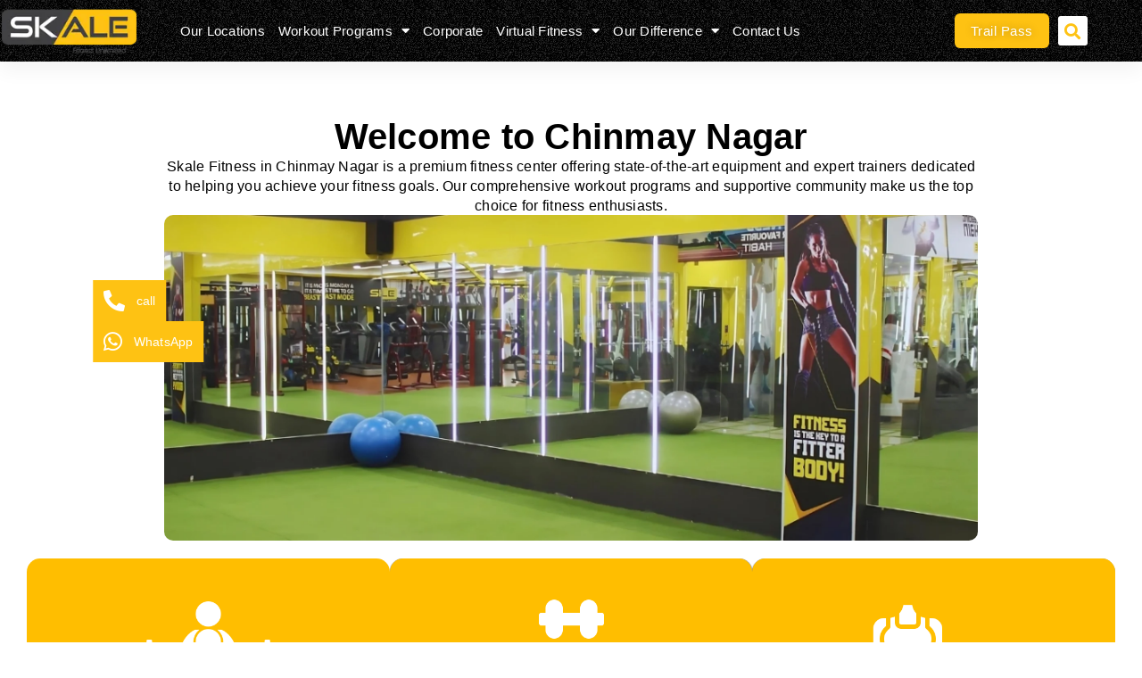

--- FILE ---
content_type: text/html; charset=UTF-8
request_url: https://skalefitness.com/locations/chinmay-nagar/
body_size: 23911
content:
<!doctype html>
<html lang="en-US" prefix="og: https://ogp.me/ns#">
<head>
	<meta charset="UTF-8">
	<meta name="viewport" content="width=device-width, initial-scale=1">
	<link rel="profile" href="https://gmpg.org/xfn/11">
	
<!-- Search Engine Optimization by Rank Math PRO - https://rankmath.com/ -->
<title>Chinmay Nagar - SKALE Fitness</title>
<meta name="robots" content="follow, index, max-snippet:-1, max-video-preview:-1, max-image-preview:large"/>
<link rel="canonical" href="https://skalefitness.com/locations/chinmay-nagar/" />
<meta property="og:locale" content="en_US" />
<meta property="og:type" content="article" />
<meta property="og:title" content="Chinmay Nagar - SKALE Fitness" />
<meta property="og:url" content="https://skalefitness.com/locations/chinmay-nagar/" />
<meta property="og:site_name" content="SKALE Fitness" />
<meta property="article:publisher" content="https://www.facebook.com/Skale-Fitness-110497044524007" />
<meta property="og:updated_time" content="2024-08-22T14:12:00+05:30" />
<meta property="og:image" content="https://skalefitness.com/wp-content/uploads/2024/08/Cover-8.webp" />
<meta property="og:image:secure_url" content="https://skalefitness.com/wp-content/uploads/2024/08/Cover-8.webp" />
<meta property="og:image:width" content="1500" />
<meta property="og:image:height" content="1500" />
<meta property="og:image:alt" content="Chinmay Nagar" />
<meta property="og:image:type" content="image/webp" />
<meta name="twitter:card" content="summary_large_image" />
<meta name="twitter:title" content="Chinmay Nagar - SKALE Fitness" />
<meta name="twitter:site" content="@skalefitness" />
<meta name="twitter:creator" content="@skalefitness" />
<meta name="twitter:image" content="https://skalefitness.com/wp-content/uploads/2024/08/Cover-8.webp" />
<script type="application/ld+json" class="rank-math-schema-pro">{"@context":"https://schema.org","@graph":[{"@type":"BreadcrumbList","@id":"https://skalefitness.com/locations/chinmay-nagar/#breadcrumb","itemListElement":[{"@type":"ListItem","position":"1","item":{"@id":"https://skalefitness.com","name":"Home"}},{"@type":"ListItem","position":"2","item":{"@id":"https://skalefitness.com/locations/","name":"Our Locations"}},{"@type":"ListItem","position":"3","item":{"@id":"https://skalefitness.com/locations/chinmay-nagar/","name":"Chinmay Nagar"}}]}]}</script>
<!-- /Rank Math WordPress SEO plugin -->

<link rel="alternate" type="application/rss+xml" title="SKALE Fitness &raquo; Stories Feed" href="https://skalefitness.com/web-stories/feed/"><style id='wp-img-auto-sizes-contain-inline-css'>
img:is([sizes=auto i],[sizes^="auto," i]){contain-intrinsic-size:3000px 1500px}
/*# sourceURL=wp-img-auto-sizes-contain-inline-css */
</style>
<link rel='stylesheet' id='wp-block-library-css' href='https://skalefitness.com/wp-includes/css/dist/block-library/style.min.css?ver=6.9' media='all' />
<link rel='stylesheet' id='jet-engine-frontend-css' href='https://skalefitness.com/wp-content/plugins/jet-engine/assets/css/frontend.css?ver=3.7.4' media='all' />
<style id='global-styles-inline-css'>
:root{--wp--preset--aspect-ratio--square: 1;--wp--preset--aspect-ratio--4-3: 4/3;--wp--preset--aspect-ratio--3-4: 3/4;--wp--preset--aspect-ratio--3-2: 3/2;--wp--preset--aspect-ratio--2-3: 2/3;--wp--preset--aspect-ratio--16-9: 16/9;--wp--preset--aspect-ratio--9-16: 9/16;--wp--preset--color--black: #000000;--wp--preset--color--cyan-bluish-gray: #abb8c3;--wp--preset--color--white: #ffffff;--wp--preset--color--pale-pink: #f78da7;--wp--preset--color--vivid-red: #cf2e2e;--wp--preset--color--luminous-vivid-orange: #ff6900;--wp--preset--color--luminous-vivid-amber: #fcb900;--wp--preset--color--light-green-cyan: #7bdcb5;--wp--preset--color--vivid-green-cyan: #00d084;--wp--preset--color--pale-cyan-blue: #8ed1fc;--wp--preset--color--vivid-cyan-blue: #0693e3;--wp--preset--color--vivid-purple: #9b51e0;--wp--preset--gradient--vivid-cyan-blue-to-vivid-purple: linear-gradient(135deg,rgb(6,147,227) 0%,rgb(155,81,224) 100%);--wp--preset--gradient--light-green-cyan-to-vivid-green-cyan: linear-gradient(135deg,rgb(122,220,180) 0%,rgb(0,208,130) 100%);--wp--preset--gradient--luminous-vivid-amber-to-luminous-vivid-orange: linear-gradient(135deg,rgb(252,185,0) 0%,rgb(255,105,0) 100%);--wp--preset--gradient--luminous-vivid-orange-to-vivid-red: linear-gradient(135deg,rgb(255,105,0) 0%,rgb(207,46,46) 100%);--wp--preset--gradient--very-light-gray-to-cyan-bluish-gray: linear-gradient(135deg,rgb(238,238,238) 0%,rgb(169,184,195) 100%);--wp--preset--gradient--cool-to-warm-spectrum: linear-gradient(135deg,rgb(74,234,220) 0%,rgb(151,120,209) 20%,rgb(207,42,186) 40%,rgb(238,44,130) 60%,rgb(251,105,98) 80%,rgb(254,248,76) 100%);--wp--preset--gradient--blush-light-purple: linear-gradient(135deg,rgb(255,206,236) 0%,rgb(152,150,240) 100%);--wp--preset--gradient--blush-bordeaux: linear-gradient(135deg,rgb(254,205,165) 0%,rgb(254,45,45) 50%,rgb(107,0,62) 100%);--wp--preset--gradient--luminous-dusk: linear-gradient(135deg,rgb(255,203,112) 0%,rgb(199,81,192) 50%,rgb(65,88,208) 100%);--wp--preset--gradient--pale-ocean: linear-gradient(135deg,rgb(255,245,203) 0%,rgb(182,227,212) 50%,rgb(51,167,181) 100%);--wp--preset--gradient--electric-grass: linear-gradient(135deg,rgb(202,248,128) 0%,rgb(113,206,126) 100%);--wp--preset--gradient--midnight: linear-gradient(135deg,rgb(2,3,129) 0%,rgb(40,116,252) 100%);--wp--preset--font-size--small: 13px;--wp--preset--font-size--medium: 20px;--wp--preset--font-size--large: 36px;--wp--preset--font-size--x-large: 42px;--wp--preset--spacing--20: 0.44rem;--wp--preset--spacing--30: 0.67rem;--wp--preset--spacing--40: 1rem;--wp--preset--spacing--50: 1.5rem;--wp--preset--spacing--60: 2.25rem;--wp--preset--spacing--70: 3.38rem;--wp--preset--spacing--80: 5.06rem;--wp--preset--shadow--natural: 6px 6px 9px rgba(0, 0, 0, 0.2);--wp--preset--shadow--deep: 12px 12px 50px rgba(0, 0, 0, 0.4);--wp--preset--shadow--sharp: 6px 6px 0px rgba(0, 0, 0, 0.2);--wp--preset--shadow--outlined: 6px 6px 0px -3px rgb(255, 255, 255), 6px 6px rgb(0, 0, 0);--wp--preset--shadow--crisp: 6px 6px 0px rgb(0, 0, 0);}:root { --wp--style--global--content-size: 800px;--wp--style--global--wide-size: 1200px; }:where(body) { margin: 0; }.wp-site-blocks > .alignleft { float: left; margin-right: 2em; }.wp-site-blocks > .alignright { float: right; margin-left: 2em; }.wp-site-blocks > .aligncenter { justify-content: center; margin-left: auto; margin-right: auto; }:where(.wp-site-blocks) > * { margin-block-start: 24px; margin-block-end: 0; }:where(.wp-site-blocks) > :first-child { margin-block-start: 0; }:where(.wp-site-blocks) > :last-child { margin-block-end: 0; }:root { --wp--style--block-gap: 24px; }:root :where(.is-layout-flow) > :first-child{margin-block-start: 0;}:root :where(.is-layout-flow) > :last-child{margin-block-end: 0;}:root :where(.is-layout-flow) > *{margin-block-start: 24px;margin-block-end: 0;}:root :where(.is-layout-constrained) > :first-child{margin-block-start: 0;}:root :where(.is-layout-constrained) > :last-child{margin-block-end: 0;}:root :where(.is-layout-constrained) > *{margin-block-start: 24px;margin-block-end: 0;}:root :where(.is-layout-flex){gap: 24px;}:root :where(.is-layout-grid){gap: 24px;}.is-layout-flow > .alignleft{float: left;margin-inline-start: 0;margin-inline-end: 2em;}.is-layout-flow > .alignright{float: right;margin-inline-start: 2em;margin-inline-end: 0;}.is-layout-flow > .aligncenter{margin-left: auto !important;margin-right: auto !important;}.is-layout-constrained > .alignleft{float: left;margin-inline-start: 0;margin-inline-end: 2em;}.is-layout-constrained > .alignright{float: right;margin-inline-start: 2em;margin-inline-end: 0;}.is-layout-constrained > .aligncenter{margin-left: auto !important;margin-right: auto !important;}.is-layout-constrained > :where(:not(.alignleft):not(.alignright):not(.alignfull)){max-width: var(--wp--style--global--content-size);margin-left: auto !important;margin-right: auto !important;}.is-layout-constrained > .alignwide{max-width: var(--wp--style--global--wide-size);}body .is-layout-flex{display: flex;}.is-layout-flex{flex-wrap: wrap;align-items: center;}.is-layout-flex > :is(*, div){margin: 0;}body .is-layout-grid{display: grid;}.is-layout-grid > :is(*, div){margin: 0;}body{padding-top: 0px;padding-right: 0px;padding-bottom: 0px;padding-left: 0px;}a:where(:not(.wp-element-button)){text-decoration: underline;}:root :where(.wp-element-button, .wp-block-button__link){background-color: #32373c;border-width: 0;color: #fff;font-family: inherit;font-size: inherit;font-style: inherit;font-weight: inherit;letter-spacing: inherit;line-height: inherit;padding-top: calc(0.667em + 2px);padding-right: calc(1.333em + 2px);padding-bottom: calc(0.667em + 2px);padding-left: calc(1.333em + 2px);text-decoration: none;text-transform: inherit;}.has-black-color{color: var(--wp--preset--color--black) !important;}.has-cyan-bluish-gray-color{color: var(--wp--preset--color--cyan-bluish-gray) !important;}.has-white-color{color: var(--wp--preset--color--white) !important;}.has-pale-pink-color{color: var(--wp--preset--color--pale-pink) !important;}.has-vivid-red-color{color: var(--wp--preset--color--vivid-red) !important;}.has-luminous-vivid-orange-color{color: var(--wp--preset--color--luminous-vivid-orange) !important;}.has-luminous-vivid-amber-color{color: var(--wp--preset--color--luminous-vivid-amber) !important;}.has-light-green-cyan-color{color: var(--wp--preset--color--light-green-cyan) !important;}.has-vivid-green-cyan-color{color: var(--wp--preset--color--vivid-green-cyan) !important;}.has-pale-cyan-blue-color{color: var(--wp--preset--color--pale-cyan-blue) !important;}.has-vivid-cyan-blue-color{color: var(--wp--preset--color--vivid-cyan-blue) !important;}.has-vivid-purple-color{color: var(--wp--preset--color--vivid-purple) !important;}.has-black-background-color{background-color: var(--wp--preset--color--black) !important;}.has-cyan-bluish-gray-background-color{background-color: var(--wp--preset--color--cyan-bluish-gray) !important;}.has-white-background-color{background-color: var(--wp--preset--color--white) !important;}.has-pale-pink-background-color{background-color: var(--wp--preset--color--pale-pink) !important;}.has-vivid-red-background-color{background-color: var(--wp--preset--color--vivid-red) !important;}.has-luminous-vivid-orange-background-color{background-color: var(--wp--preset--color--luminous-vivid-orange) !important;}.has-luminous-vivid-amber-background-color{background-color: var(--wp--preset--color--luminous-vivid-amber) !important;}.has-light-green-cyan-background-color{background-color: var(--wp--preset--color--light-green-cyan) !important;}.has-vivid-green-cyan-background-color{background-color: var(--wp--preset--color--vivid-green-cyan) !important;}.has-pale-cyan-blue-background-color{background-color: var(--wp--preset--color--pale-cyan-blue) !important;}.has-vivid-cyan-blue-background-color{background-color: var(--wp--preset--color--vivid-cyan-blue) !important;}.has-vivid-purple-background-color{background-color: var(--wp--preset--color--vivid-purple) !important;}.has-black-border-color{border-color: var(--wp--preset--color--black) !important;}.has-cyan-bluish-gray-border-color{border-color: var(--wp--preset--color--cyan-bluish-gray) !important;}.has-white-border-color{border-color: var(--wp--preset--color--white) !important;}.has-pale-pink-border-color{border-color: var(--wp--preset--color--pale-pink) !important;}.has-vivid-red-border-color{border-color: var(--wp--preset--color--vivid-red) !important;}.has-luminous-vivid-orange-border-color{border-color: var(--wp--preset--color--luminous-vivid-orange) !important;}.has-luminous-vivid-amber-border-color{border-color: var(--wp--preset--color--luminous-vivid-amber) !important;}.has-light-green-cyan-border-color{border-color: var(--wp--preset--color--light-green-cyan) !important;}.has-vivid-green-cyan-border-color{border-color: var(--wp--preset--color--vivid-green-cyan) !important;}.has-pale-cyan-blue-border-color{border-color: var(--wp--preset--color--pale-cyan-blue) !important;}.has-vivid-cyan-blue-border-color{border-color: var(--wp--preset--color--vivid-cyan-blue) !important;}.has-vivid-purple-border-color{border-color: var(--wp--preset--color--vivid-purple) !important;}.has-vivid-cyan-blue-to-vivid-purple-gradient-background{background: var(--wp--preset--gradient--vivid-cyan-blue-to-vivid-purple) !important;}.has-light-green-cyan-to-vivid-green-cyan-gradient-background{background: var(--wp--preset--gradient--light-green-cyan-to-vivid-green-cyan) !important;}.has-luminous-vivid-amber-to-luminous-vivid-orange-gradient-background{background: var(--wp--preset--gradient--luminous-vivid-amber-to-luminous-vivid-orange) !important;}.has-luminous-vivid-orange-to-vivid-red-gradient-background{background: var(--wp--preset--gradient--luminous-vivid-orange-to-vivid-red) !important;}.has-very-light-gray-to-cyan-bluish-gray-gradient-background{background: var(--wp--preset--gradient--very-light-gray-to-cyan-bluish-gray) !important;}.has-cool-to-warm-spectrum-gradient-background{background: var(--wp--preset--gradient--cool-to-warm-spectrum) !important;}.has-blush-light-purple-gradient-background{background: var(--wp--preset--gradient--blush-light-purple) !important;}.has-blush-bordeaux-gradient-background{background: var(--wp--preset--gradient--blush-bordeaux) !important;}.has-luminous-dusk-gradient-background{background: var(--wp--preset--gradient--luminous-dusk) !important;}.has-pale-ocean-gradient-background{background: var(--wp--preset--gradient--pale-ocean) !important;}.has-electric-grass-gradient-background{background: var(--wp--preset--gradient--electric-grass) !important;}.has-midnight-gradient-background{background: var(--wp--preset--gradient--midnight) !important;}.has-small-font-size{font-size: var(--wp--preset--font-size--small) !important;}.has-medium-font-size{font-size: var(--wp--preset--font-size--medium) !important;}.has-large-font-size{font-size: var(--wp--preset--font-size--large) !important;}.has-x-large-font-size{font-size: var(--wp--preset--font-size--x-large) !important;}
:root :where(.wp-block-pullquote){font-size: 1.5em;line-height: 1.6;}
/*# sourceURL=global-styles-inline-css */
</style>
<link rel='stylesheet' id='hello-elementor-css' href='https://skalefitness.com/wp-content/themes/hello-elementor/assets/css/reset.css?ver=3.4.4' media='all' />
<link rel='stylesheet' id='hello-elementor-theme-style-css' href='https://skalefitness.com/wp-content/themes/hello-elementor/assets/css/theme.css?ver=3.4.4' media='all' />
<link rel='stylesheet' id='hello-elementor-header-footer-css' href='https://skalefitness.com/wp-content/themes/hello-elementor/assets/css/header-footer.css?ver=3.4.4' media='all' />
<link rel='stylesheet' id='elementor-frontend-css' href='https://skalefitness.com/wp-content/plugins/elementor/assets/css/frontend.min.css?ver=3.34.2' media='all' />
<link rel='stylesheet' id='elementor-post-237-css' href='https://skalefitness.com/wp-content/uploads/elementor/css/post-237.css?ver=1768952216' media='all' />
<link rel='stylesheet' id='widget-image-css' href='https://skalefitness.com/wp-content/plugins/elementor/assets/css/widget-image.min.css?ver=3.34.2' media='all' />
<link rel='stylesheet' id='widget-nav-menu-css' href='https://skalefitness.com/wp-content/plugins/elementor-pro/assets/css/widget-nav-menu.min.css?ver=3.31.2' media='all' />
<link rel='stylesheet' id='widget-search-form-css' href='https://skalefitness.com/wp-content/plugins/elementor-pro/assets/css/widget-search-form.min.css?ver=3.31.2' media='all' />
<link rel='stylesheet' id='e-sticky-css' href='https://skalefitness.com/wp-content/plugins/elementor-pro/assets/css/modules/sticky.min.css?ver=3.31.2' media='all' />
<link rel='stylesheet' id='widget-icon-list-css' href='https://skalefitness.com/wp-content/plugins/elementor/assets/css/widget-icon-list.min.css?ver=3.34.2' media='all' />
<link rel='stylesheet' id='widget-heading-css' href='https://skalefitness.com/wp-content/plugins/elementor/assets/css/widget-heading.min.css?ver=3.34.2' media='all' />
<link rel='stylesheet' id='widget-icon-box-css' href='https://skalefitness.com/wp-content/plugins/elementor/assets/css/widget-icon-box.min.css?ver=3.34.2' media='all' />
<link rel='stylesheet' id='e-animation-pulse-grow-css' href='https://skalefitness.com/wp-content/plugins/elementor/assets/lib/animations/styles/e-animation-pulse-grow.min.css?ver=3.34.2' media='all' />
<link rel='stylesheet' id='widget-social-icons-css' href='https://skalefitness.com/wp-content/plugins/elementor/assets/css/widget-social-icons.min.css?ver=3.34.2' media='all' />
<link rel='stylesheet' id='e-apple-webkit-css' href='https://skalefitness.com/wp-content/plugins/elementor/assets/css/conditionals/apple-webkit.min.css?ver=3.34.2' media='all' />
<link rel='stylesheet' id='widget-divider-css' href='https://skalefitness.com/wp-content/plugins/elementor/assets/css/widget-divider.min.css?ver=3.34.2' media='all' />
<link rel='stylesheet' id='widget-flip-box-css' href='https://skalefitness.com/wp-content/plugins/elementor-pro/assets/css/widget-flip-box.min.css?ver=3.31.2' media='all' />
<link rel='stylesheet' id='e-animation-fadeInUp-css' href='https://skalefitness.com/wp-content/plugins/elementor/assets/lib/animations/styles/fadeInUp.min.css?ver=3.34.2' media='all' />
<link rel='stylesheet' id='jet-elements-css' href='https://skalefitness.com/wp-content/plugins/jet-elements/assets/css/jet-elements.css?ver=2.7.9.1' media='all' />
<link rel='stylesheet' id='jet-table-css' href='https://skalefitness.com/wp-content/plugins/jet-elements/assets/css/addons/jet-table.css?ver=2.7.9.1' media='all' />
<link rel='stylesheet' id='widget-google_maps-css' href='https://skalefitness.com/wp-content/plugins/elementor/assets/css/widget-google_maps.min.css?ver=3.34.2' media='all' />
<link rel='stylesheet' id='swiper-css' href='https://skalefitness.com/wp-content/plugins/elementor/assets/lib/swiper/v8/css/swiper.min.css?ver=8.4.5' media='all' />
<link rel='stylesheet' id='e-swiper-css' href='https://skalefitness.com/wp-content/plugins/elementor/assets/css/conditionals/e-swiper.min.css?ver=3.34.2' media='all' />
<link rel='stylesheet' id='widget-gallery-css' href='https://skalefitness.com/wp-content/plugins/elementor-pro/assets/css/widget-gallery.min.css?ver=3.31.2' media='all' />
<link rel='stylesheet' id='elementor-gallery-css' href='https://skalefitness.com/wp-content/plugins/elementor/assets/lib/e-gallery/css/e-gallery.min.css?ver=1.2.0' media='all' />
<link rel='stylesheet' id='e-transitions-css' href='https://skalefitness.com/wp-content/plugins/elementor-pro/assets/css/conditionals/transitions.min.css?ver=3.31.2' media='all' />
<link rel='stylesheet' id='widget-form-css' href='https://skalefitness.com/wp-content/plugins/elementor-pro/assets/css/widget-form.min.css?ver=3.31.2' media='all' />
<link rel='stylesheet' id='widget-video-css' href='https://skalefitness.com/wp-content/plugins/elementor/assets/css/widget-video.min.css?ver=3.34.2' media='all' />
<link rel='stylesheet' id='elementor-icons-css' href='https://skalefitness.com/wp-content/plugins/elementor/assets/lib/eicons/css/elementor-icons.min.css?ver=5.46.0' media='all' />
<link rel='stylesheet' id='widget-contact-buttons-base-css' href='https://skalefitness.com/wp-content/plugins/elementor/assets/css/widget-contact-buttons-base.min.css?ver=3.34.2' media='all' />
<link rel='stylesheet' id='widget-contact-buttons-var-10-css' href='https://skalefitness.com/wp-content/plugins/elementor/assets/css/widget-contact-buttons-var-10.min.css?ver=3.34.2' media='all' />
<link rel='stylesheet' id='jet-tabs-frontend-css' href='https://skalefitness.com/wp-content/plugins/jet-tabs/assets/css/jet-tabs-frontend.css?ver=2.2.10' media='all' />
<link rel='stylesheet' id='font-awesome-5-all-css' href='https://skalefitness.com/wp-content/plugins/elementor/assets/lib/font-awesome/css/all.min.css?ver=3.34.2' media='all' />
<link rel='stylesheet' id='font-awesome-4-shim-css' href='https://skalefitness.com/wp-content/plugins/elementor/assets/lib/font-awesome/css/v4-shims.min.css?ver=3.34.2' media='all' />
<link rel='stylesheet' id='elementor-post-2873-css' href='https://skalefitness.com/wp-content/uploads/elementor/css/post-2873.css?ver=1768952216' media='all' />
<link rel='stylesheet' id='elementor-post-408-css' href='https://skalefitness.com/wp-content/uploads/elementor/css/post-408.css?ver=1768952217' media='all' />
<link rel='stylesheet' id='elementor-post-8735-css' href='https://skalefitness.com/wp-content/uploads/elementor/css/post-8735.css?ver=1768952224' media='all' />
<link rel='stylesheet' id='elementor-post-9256-css' href='https://skalefitness.com/wp-content/uploads/elementor/css/post-9256.css?ver=1768952224' media='all' />
<link rel='stylesheet' id='elementor-post-10394-css' href='https://skalefitness.com/wp-content/uploads/elementor/css/post-10394.css?ver=1768952224' media='all' />
<link rel='stylesheet' id='elementor-post-9704-css' href='https://skalefitness.com/wp-content/uploads/elementor/css/post-9704.css?ver=1768952224' media='all' />
<link rel='stylesheet' id='elementor-post-8761-css' href='https://skalefitness.com/wp-content/uploads/elementor/css/post-8761.css?ver=1768952224' media='all' />
<link rel='stylesheet' id='elementor-post-10539-css' href='https://skalefitness.com/wp-content/uploads/elementor/css/post-10539.css?ver=1768952217' media='all' />
<link rel='stylesheet' id='hello-elementor-child-style-css' href='https://skalefitness.com/wp-content/themes/hello-theme-child-master/style.css?ver=1.0.0' media='all' />
<script src="https://skalefitness.com/wp-includes/js/jquery/jquery.min.js?ver=3.7.1" id="jquery-core-js"></script>
<script src="https://skalefitness.com/wp-content/plugins/elementor/assets/lib/font-awesome/js/v4-shims.min.js?ver=3.34.2" id="font-awesome-4-shim-js"></script>
<link href="[data-uri]" rel="icon" type="image/x-icon" /><meta name="generator" content="Elementor 3.34.2; features: additional_custom_breakpoints; settings: css_print_method-external, google_font-enabled, font_display-auto">
			<style>
				.e-con.e-parent:nth-of-type(n+4):not(.e-lazyloaded):not(.e-no-lazyload),
				.e-con.e-parent:nth-of-type(n+4):not(.e-lazyloaded):not(.e-no-lazyload) * {
					background-image: none !important;
				}
				@media screen and (max-height: 1024px) {
					.e-con.e-parent:nth-of-type(n+3):not(.e-lazyloaded):not(.e-no-lazyload),
					.e-con.e-parent:nth-of-type(n+3):not(.e-lazyloaded):not(.e-no-lazyload) * {
						background-image: none !important;
					}
				}
				@media screen and (max-height: 640px) {
					.e-con.e-parent:nth-of-type(n+2):not(.e-lazyloaded):not(.e-no-lazyload),
					.e-con.e-parent:nth-of-type(n+2):not(.e-lazyloaded):not(.e-no-lazyload) * {
						background-image: none !important;
					}
				}
			</style>
			<script id="google_gtagjs" src="https://skalefitness.com/?local_ga_js=71c4aaf69e440c0a1f6227094bab065b" async></script>
<script id="google_gtagjs-inline">
window.dataLayer = window.dataLayer || [];function gtag(){dataLayer.push(arguments);}gtag('js', new Date());gtag('config', 'G-JNJGB9BZDX', {'anonymize_ip': true} );
</script>
<link rel="icon" href="https://skalefitness.com/wp-content/uploads/2024/10/cropped-Untitled-design-2-1-32x32.webp" sizes="32x32" />
<link rel="icon" href="https://skalefitness.com/wp-content/uploads/2024/10/cropped-Untitled-design-2-1-192x192.webp" sizes="192x192" />
<link rel="apple-touch-icon" href="https://skalefitness.com/wp-content/uploads/2024/10/cropped-Untitled-design-2-1-180x180.webp" />
<meta name="msapplication-TileImage" content="https://skalefitness.com/wp-content/uploads/2024/10/cropped-Untitled-design-2-1-270x270.webp" />
<noscript><style>.perfmatters-lazy[data-src]{display:none !important;}</style></noscript><style>.perfmatters-lazy-youtube{position:relative;width:100%;max-width:100%;height:0;padding-bottom:56.23%;overflow:hidden}.perfmatters-lazy-youtube img{position:absolute;top:0;right:0;bottom:0;left:0;display:block;width:100%;max-width:100%;height:auto;margin:auto;border:none;cursor:pointer;transition:.5s all;-webkit-transition:.5s all;-moz-transition:.5s all}.perfmatters-lazy-youtube img:hover{-webkit-filter:brightness(75%)}.perfmatters-lazy-youtube .play{position:absolute;top:50%;left:50%;right:auto;width:68px;height:48px;margin-left:-34px;margin-top:-24px;background:url(https://skalefitness.com/wp-content/plugins/perfmatters/img/youtube.svg) no-repeat;background-position:center;background-size:cover;pointer-events:none;filter:grayscale(1)}.perfmatters-lazy-youtube:hover .play{filter:grayscale(0)}.perfmatters-lazy-youtube iframe{position:absolute;top:0;left:0;width:100%;height:100%;z-index:99}.wp-has-aspect-ratio .wp-block-embed__wrapper{position:relative;}.wp-has-aspect-ratio .perfmatters-lazy-youtube{position:absolute;top:0;right:0;bottom:0;left:0;width:100%;height:100%;padding-bottom:0}</style></head>
<body class="wp-singular locations-template-default single single-locations postid-9826 single-format-standard wp-embed-responsive wp-theme-hello-elementor wp-child-theme-hello-theme-child-master hello-elementor-default jet-engine-optimized-dom elementor-default elementor-template-full-width elementor-kit-237 elementor-page-8735">


<a class="skip-link screen-reader-text" href="#content">Skip to content</a>

		<header data-elementor-type="header" data-elementor-id="2873" class="elementor elementor-2873 elementor-location-header" data-elementor-post-type="elementor_library">
					<section class="elementor-section elementor-top-section elementor-element elementor-element-565123f4 elementor-section-content-middle elementor-section-boxed elementor-section-height-default elementor-section-height-default" data-id="565123f4" data-element_type="section" data-settings="{&quot;background_background&quot;:&quot;classic&quot;,&quot;sticky&quot;:&quot;top&quot;,&quot;jet_parallax_layout_list&quot;:[],&quot;sticky_on&quot;:[&quot;desktop&quot;,&quot;tablet&quot;,&quot;mobile&quot;],&quot;sticky_offset&quot;:0,&quot;sticky_effects_offset&quot;:0,&quot;sticky_anchor_link_offset&quot;:0}">
						<div class="elementor-container elementor-column-gap-default">
					<div class="elementor-column elementor-col-33 elementor-top-column elementor-element elementor-element-5cd7fe4b" data-id="5cd7fe4b" data-element_type="column">
			<div class="elementor-widget-wrap elementor-element-populated">
						<div class="elementor-element elementor-element-45e90275 elementor-widget__width-auto elementor-widget elementor-widget-image" data-id="45e90275" data-element_type="widget" data-widget_type="image.default">
				<div class="elementor-widget-container">
																<a href="https://skalefitness.com">
							<img width="178" height="62" src="data:image/svg+xml,%3Csvg%20xmlns=&#039;http://www.w3.org/2000/svg&#039;%20width=&#039;178&#039;%20height=&#039;62&#039;%20viewBox=&#039;0%200%20178%2062&#039;%3E%3C/svg%3E" class="attachment-full size-full wp-image-4610 perfmatters-lazy" alt="skale fitness logo - skale fitness unlimited - best gym in chennai - best fitness centre in chennai" data-src="https://skalefitness.com/wp-content/uploads/2021/10/skale-fitness-logo-skale-fitness-unlimited-best-gym-in-chennai-best-fitness-centre-in-chennai.webp" data-srcset="https://skalefitness.com/wp-content/uploads/2021/10/skale-fitness-logo-skale-fitness-unlimited-best-gym-in-chennai-best-fitness-centre-in-chennai.webp 178w, https://skalefitness.com/wp-content/uploads/2021/10/skale-fitness-logo-skale-fitness-unlimited-best-gym-in-chennai-best-fitness-centre-in-chennai-150x52.webp 150w" data-sizes="(max-width: 178px) 100vw, 178px" /><noscript><img width="178" height="62" src="https://skalefitness.com/wp-content/uploads/2021/10/skale-fitness-logo-skale-fitness-unlimited-best-gym-in-chennai-best-fitness-centre-in-chennai.webp" class="attachment-full size-full wp-image-4610" alt="skale fitness logo - skale fitness unlimited - best gym in chennai - best fitness centre in chennai" srcset="https://skalefitness.com/wp-content/uploads/2021/10/skale-fitness-logo-skale-fitness-unlimited-best-gym-in-chennai-best-fitness-centre-in-chennai.webp 178w, https://skalefitness.com/wp-content/uploads/2021/10/skale-fitness-logo-skale-fitness-unlimited-best-gym-in-chennai-best-fitness-centre-in-chennai-150x52.webp 150w" sizes="(max-width: 178px) 100vw, 178px" /></noscript>								</a>
															</div>
				</div>
					</div>
		</div>
				<div class="elementor-column elementor-col-33 elementor-top-column elementor-element elementor-element-5728015" data-id="5728015" data-element_type="column">
			<div class="elementor-widget-wrap elementor-element-populated">
						<div class="elementor-element elementor-element-373bcd1b elementor-nav-menu__align-start elementor-nav-menu--stretch elementor-nav-menu--dropdown-mobile elementor-widget__width-initial elementor-nav-menu__text-align-aside elementor-nav-menu--toggle elementor-nav-menu--burger elementor-widget elementor-widget-nav-menu" data-id="373bcd1b" data-element_type="widget" data-settings="{&quot;full_width&quot;:&quot;stretch&quot;,&quot;layout&quot;:&quot;horizontal&quot;,&quot;submenu_icon&quot;:{&quot;value&quot;:&quot;&lt;i class=\&quot;fas fa-caret-down\&quot;&gt;&lt;\/i&gt;&quot;,&quot;library&quot;:&quot;fa-solid&quot;},&quot;toggle&quot;:&quot;burger&quot;}" data-widget_type="nav-menu.default">
				<div class="elementor-widget-container">
								<nav aria-label="Menu" class="elementor-nav-menu--main elementor-nav-menu__container elementor-nav-menu--layout-horizontal e--pointer-none">
				<ul id="menu-1-373bcd1b" class="elementor-nav-menu"><li class="menu-item menu-item-type-post_type_archive menu-item-object-locations menu-item-9561"><a href="https://skalefitness.com/locations/" class="elementor-item">Our Locations</a></li>
<li class="menu-item menu-item-type-post_type menu-item-object-page menu-item-has-children menu-item-1554"><a href="https://skalefitness.com/training/" class="elementor-item">Workout Programs</a>
<ul class="sub-menu elementor-nav-menu--dropdown">
	<li class="menu-item menu-item-type-post_type menu-item-object-workout-process menu-item-9895"><a href="https://skalefitness.com/workout-process/cardiovascular-training/" class="elementor-sub-item">Cardiovascular Training</a></li>
	<li class="menu-item menu-item-type-post_type menu-item-object-workout-process menu-item-9934"><a href="https://skalefitness.com/workout-process/strength-training/" class="elementor-sub-item">Strength Training</a></li>
	<li class="menu-item menu-item-type-post_type menu-item-object-workout-process menu-item-9932"><a href="https://skalefitness.com/workout-process/functional-training/" class="elementor-sub-item">Functional Training</a></li>
	<li class="menu-item menu-item-type-post_type menu-item-object-workout-process menu-item-9933"><a href="https://skalefitness.com/workout-process/flexibility-and-mobility-training/" class="elementor-sub-item">Flexibility and Mobility Training</a></li>
	<li class="menu-item menu-item-type-post_type menu-item-object-workout-process menu-item-9960"><a href="https://skalefitness.com/workout-process/group-fitness-classes/" class="elementor-sub-item">Group Fitness Classes</a></li>
</ul>
</li>
<li class="menu-item menu-item-type-post_type menu-item-object-page menu-item-344"><a href="https://skalefitness.com/corporate/" class="elementor-item">Corporate</a></li>
<li class="menu-item menu-item-type-post_type menu-item-object-page menu-item-has-children menu-item-356"><a href="https://skalefitness.com/virtual-fitness/" class="elementor-item">Virtual Fitness</a>
<ul class="sub-menu elementor-nav-menu--dropdown">
	<li class="menu-item menu-item-type-post_type menu-item-object-page menu-item-355"><a href="https://skalefitness.com/the-studios/" class="elementor-sub-item">Gallery</a></li>
</ul>
</li>
<li class="menu-item menu-item-type-custom menu-item-object-custom menu-item-has-children menu-item-358"><a class="elementor-item">Our Difference</a>
<ul class="sub-menu elementor-nav-menu--dropdown">
	<li class="menu-item menu-item-type-post_type menu-item-object-page menu-item-340"><a href="https://skalefitness.com/about-us/" class="elementor-sub-item">About Us</a></li>
	<li class="menu-item menu-item-type-post_type menu-item-object-page current_page_parent menu-item-339"><a href="https://skalefitness.com/blogs/" class="elementor-sub-item">Blogs</a></li>
	<li class="menu-item menu-item-type-custom menu-item-object-custom menu-item-5306"><a href="https://skalefitness.com/web-stories" class="elementor-sub-item">Stories</a></li>
	<li class="menu-item menu-item-type-post_type menu-item-object-page menu-item-359"><a href="https://skalefitness.com/member-benefits/" class="elementor-sub-item">Member Benefits</a></li>
	<li class="menu-item menu-item-type-post_type menu-item-object-page menu-item-5678"><a href="https://skalefitness.com/franchisee/" class="elementor-sub-item">Franchisee</a></li>
</ul>
</li>
<li class="menu-item menu-item-type-post_type menu-item-object-page menu-item-342"><a href="https://skalefitness.com/contact-us/" class="elementor-item">Contact Us</a></li>
</ul>			</nav>
					<div class="elementor-menu-toggle" role="button" tabindex="0" aria-label="Menu Toggle" aria-expanded="false">
			<i aria-hidden="true" role="presentation" class="elementor-menu-toggle__icon--open eicon-menu-bar"></i><i aria-hidden="true" role="presentation" class="elementor-menu-toggle__icon--close eicon-close"></i>		</div>
					<nav class="elementor-nav-menu--dropdown elementor-nav-menu__container" aria-hidden="true">
				<ul id="menu-2-373bcd1b" class="elementor-nav-menu"><li class="menu-item menu-item-type-post_type_archive menu-item-object-locations menu-item-9561"><a href="https://skalefitness.com/locations/" class="elementor-item" tabindex="-1">Our Locations</a></li>
<li class="menu-item menu-item-type-post_type menu-item-object-page menu-item-has-children menu-item-1554"><a href="https://skalefitness.com/training/" class="elementor-item" tabindex="-1">Workout Programs</a>
<ul class="sub-menu elementor-nav-menu--dropdown">
	<li class="menu-item menu-item-type-post_type menu-item-object-workout-process menu-item-9895"><a href="https://skalefitness.com/workout-process/cardiovascular-training/" class="elementor-sub-item" tabindex="-1">Cardiovascular Training</a></li>
	<li class="menu-item menu-item-type-post_type menu-item-object-workout-process menu-item-9934"><a href="https://skalefitness.com/workout-process/strength-training/" class="elementor-sub-item" tabindex="-1">Strength Training</a></li>
	<li class="menu-item menu-item-type-post_type menu-item-object-workout-process menu-item-9932"><a href="https://skalefitness.com/workout-process/functional-training/" class="elementor-sub-item" tabindex="-1">Functional Training</a></li>
	<li class="menu-item menu-item-type-post_type menu-item-object-workout-process menu-item-9933"><a href="https://skalefitness.com/workout-process/flexibility-and-mobility-training/" class="elementor-sub-item" tabindex="-1">Flexibility and Mobility Training</a></li>
	<li class="menu-item menu-item-type-post_type menu-item-object-workout-process menu-item-9960"><a href="https://skalefitness.com/workout-process/group-fitness-classes/" class="elementor-sub-item" tabindex="-1">Group Fitness Classes</a></li>
</ul>
</li>
<li class="menu-item menu-item-type-post_type menu-item-object-page menu-item-344"><a href="https://skalefitness.com/corporate/" class="elementor-item" tabindex="-1">Corporate</a></li>
<li class="menu-item menu-item-type-post_type menu-item-object-page menu-item-has-children menu-item-356"><a href="https://skalefitness.com/virtual-fitness/" class="elementor-item" tabindex="-1">Virtual Fitness</a>
<ul class="sub-menu elementor-nav-menu--dropdown">
	<li class="menu-item menu-item-type-post_type menu-item-object-page menu-item-355"><a href="https://skalefitness.com/the-studios/" class="elementor-sub-item" tabindex="-1">Gallery</a></li>
</ul>
</li>
<li class="menu-item menu-item-type-custom menu-item-object-custom menu-item-has-children menu-item-358"><a class="elementor-item" tabindex="-1">Our Difference</a>
<ul class="sub-menu elementor-nav-menu--dropdown">
	<li class="menu-item menu-item-type-post_type menu-item-object-page menu-item-340"><a href="https://skalefitness.com/about-us/" class="elementor-sub-item" tabindex="-1">About Us</a></li>
	<li class="menu-item menu-item-type-post_type menu-item-object-page current_page_parent menu-item-339"><a href="https://skalefitness.com/blogs/" class="elementor-sub-item" tabindex="-1">Blogs</a></li>
	<li class="menu-item menu-item-type-custom menu-item-object-custom menu-item-5306"><a href="https://skalefitness.com/web-stories" class="elementor-sub-item" tabindex="-1">Stories</a></li>
	<li class="menu-item menu-item-type-post_type menu-item-object-page menu-item-359"><a href="https://skalefitness.com/member-benefits/" class="elementor-sub-item" tabindex="-1">Member Benefits</a></li>
	<li class="menu-item menu-item-type-post_type menu-item-object-page menu-item-5678"><a href="https://skalefitness.com/franchisee/" class="elementor-sub-item" tabindex="-1">Franchisee</a></li>
</ul>
</li>
<li class="menu-item menu-item-type-post_type menu-item-object-page menu-item-342"><a href="https://skalefitness.com/contact-us/" class="elementor-item" tabindex="-1">Contact Us</a></li>
</ul>			</nav>
						</div>
				</div>
					</div>
		</div>
				<div class="elementor-column elementor-col-33 elementor-top-column elementor-element elementor-element-3bb5adca" data-id="3bb5adca" data-element_type="column">
			<div class="elementor-widget-wrap elementor-element-populated">
						<div class="elementor-element elementor-element-b64c84a elementor-align-right elementor-widget__width-auto elementor-widget elementor-widget-button" data-id="b64c84a" data-element_type="widget" data-widget_type="button.default">
				<div class="elementor-widget-container">
									<div class="elementor-button-wrapper">
					<a class="elementor-button elementor-button-link elementor-size-sm" href="#elementor-action%3Aaction%3Dpopup%3Aopen%26settings%3DeyJpZCI6IjEyMjUiLCJ0b2dnbGUiOmZhbHNlfQ%3D%3D">
						<span class="elementor-button-content-wrapper">
									<span class="elementor-button-text">Trail Pass</span>
					</span>
					</a>
				</div>
								</div>
				</div>
				<div class="elementor-element elementor-element-01e1c2f elementor-search-form--skin-full_screen elementor-widget__width-auto elementor-widget elementor-widget-search-form" data-id="01e1c2f" data-element_type="widget" data-settings="{&quot;skin&quot;:&quot;full_screen&quot;}" data-widget_type="search-form.default">
				<div class="elementor-widget-container">
							<search role="search">
			<form class="elementor-search-form" action="https://skalefitness.com" method="get">
												<div class="elementor-search-form__toggle" role="button" tabindex="0" aria-label="Search">
					<i aria-hidden="true" class="fas fa-search"></i>				</div>
								<div class="elementor-search-form__container">
					<label class="elementor-screen-only" for="elementor-search-form-01e1c2f">Search</label>

					
					<input id="elementor-search-form-01e1c2f" placeholder="Search..." class="elementor-search-form__input" type="search" name="s" value="">
					
					
										<div class="dialog-lightbox-close-button dialog-close-button" role="button" tabindex="0" aria-label="Close this search box.">
						<i aria-hidden="true" class="eicon-close"></i>					</div>
									</div>
			</form>
		</search>
						</div>
				</div>
					</div>
		</div>
					</div>
		</section>
				</header>
				<div data-elementor-type="single-post" data-elementor-id="8735" class="elementor elementor-8735 elementor-location-single post-9826 locations type-locations status-publish format-standard has-post-thumbnail hentry" data-elementor-post-type="elementor_library">
			<div class="elementor-element elementor-element-71f01efd e-flex e-con-boxed e-con e-parent" data-id="71f01efd" data-element_type="container" data-settings="{&quot;background_background&quot;:&quot;classic&quot;,&quot;jet_parallax_layout_list&quot;:[]}">
					<div class="e-con-inner">
		<div class="elementor-element elementor-element-22da3019 e-flex e-con-boxed e-con e-child" data-id="22da3019" data-element_type="container" data-settings="{&quot;jet_parallax_layout_list&quot;:[]}">
					<div class="e-con-inner">
				<div class="elementor-element elementor-element-507c04b0 elementor-widget elementor-widget-heading" data-id="507c04b0" data-element_type="widget" data-widget_type="heading.default">
				<div class="elementor-widget-container">
					<h1 class="elementor-heading-title elementor-size-default">Welcome to Chinmay Nagar</h1>				</div>
				</div>
				<div class="elementor-element elementor-element-39a2b7c6 elementor-widget elementor-widget-text-editor" data-id="39a2b7c6" data-element_type="widget" data-widget_type="text-editor.default">
				<div class="elementor-widget-container">
									<p>Skale Fitness in Chinmay Nagar is a premium fitness center offering state-of-the-art equipment and expert trainers dedicated to helping you achieve your fitness goals. Our comprehensive workout programs and supportive community make us the top choice for fitness enthusiasts.</p>
								</div>
				</div>
				<div class="elementor-element elementor-element-5ba066a0 elementor-widget elementor-widget-image" data-id="5ba066a0" data-element_type="widget" data-widget_type="image.default">
				<div class="elementor-widget-container">
															<img width="2000" height="800" src="data:image/svg+xml,%3Csvg%20xmlns=&#039;http://www.w3.org/2000/svg&#039;%20width=&#039;2000&#039;%20height=&#039;800&#039;%20viewBox=&#039;0%200%202000%20800&#039;%3E%3C/svg%3E" title="Skale banner" alt="Skale banner" class="perfmatters-lazy" data-src="https://skalefitness.com/wp-content/uploads/elementor/thumbs/Skale-banner-qseenonnqirer0rq3t3c9ms7z2bqj913ifjn1bntc0.webp" /><noscript><img width="2000" height="800" src="https://skalefitness.com/wp-content/uploads/elementor/thumbs/Skale-banner-qseenonnqirer0rq3t3c9ms7z2bqj913ifjn1bntc0.webp" title="Skale banner" alt="Skale banner" loading="lazy" /></noscript>															</div>
				</div>
					</div>
				</div>
		<div class="elementor-element elementor-element-c8f4f9c e-con-full e-flex e-con e-child" data-id="c8f4f9c" data-element_type="container" data-settings="{&quot;jet_parallax_layout_list&quot;:[]}">
		<div class="elementor-element elementor-element-7688e84 e-grid e-con-full e-con e-child" data-id="7688e84" data-element_type="container" data-settings="{&quot;jet_parallax_layout_list&quot;:[]}">
				<div class="elementor-element elementor-element-474fe7f elementor-flip-box--direction-right elementor-flip-box--3d elementor-flip-box--effect-flip elementor-widget elementor-widget-flip-box" data-id="474fe7f" data-element_type="widget" data-widget_type="flip-box.default">
				<div class="elementor-widget-container">
							<div class="elementor-flip-box" tabindex="0">
			<div class="elementor-flip-box__layer elementor-flip-box__front">
				<div class="elementor-flip-box__layer__overlay">
					<div class="elementor-flip-box__layer__inner">
													<div class="elementor-flip-box__image">
								<img width="512" height="512" src="data:image/svg+xml,%3Csvg%20xmlns=&#039;http://www.w3.org/2000/svg&#039;%20width=&#039;512&#039;%20height=&#039;512&#039;%20viewBox=&#039;0%200%20512%20512&#039;%3E%3C/svg%3E" class="attachment-full size-full wp-image-9922 perfmatters-lazy" alt="personal training" data-src="https://skalefitness.com/wp-content/uploads/2024/06/personal-training.webp" data-srcset="https://skalefitness.com/wp-content/uploads/2024/06/personal-training.webp 512w, https://skalefitness.com/wp-content/uploads/2024/06/personal-training-300x300.webp 300w, https://skalefitness.com/wp-content/uploads/2024/06/personal-training-150x150.webp 150w, https://skalefitness.com/wp-content/uploads/2024/06/personal-training-96x96.webp 96w" data-sizes="(max-width: 512px) 100vw, 512px" /><noscript><img width="512" height="512" src="https://skalefitness.com/wp-content/uploads/2024/06/personal-training.webp" class="attachment-full size-full wp-image-9922" alt="personal training" srcset="https://skalefitness.com/wp-content/uploads/2024/06/personal-training.webp 512w, https://skalefitness.com/wp-content/uploads/2024/06/personal-training-300x300.webp 300w, https://skalefitness.com/wp-content/uploads/2024/06/personal-training-150x150.webp 150w, https://skalefitness.com/wp-content/uploads/2024/06/personal-training-96x96.webp 96w" sizes="(max-width: 512px) 100vw, 512px" /></noscript>							</div>
						
													<h3 class="elementor-flip-box__layer__title">
								Personal Training							</h3>
						
											</div>
				</div>
			</div>
			<div class="elementor-flip-box__layer elementor-flip-box__back">
			<div class="elementor-flip-box__layer__overlay">
				<div class="elementor-flip-box__layer__inner">
					
											<div class="elementor-flip-box__layer__description">
							Personal training offers a tailored fitness experience, focusing on individual goals and needs. With personalized workout plans, expert guidance, and motivation, personal trainers help you achieve optimal results, whether for weight loss, muscle building, or overall wellness. Transform your fitness journey with dedicated support and customized strategies for lasting success.						</div>
					
								</div>
		</div>
		</div>
		</div>
						</div>
				</div>
				<div class="elementor-element elementor-element-59edd6d elementor-flip-box--direction-right elementor-flip-box--3d elementor-flip-box--effect-flip elementor-widget elementor-widget-flip-box" data-id="59edd6d" data-element_type="widget" data-widget_type="flip-box.default">
				<div class="elementor-widget-container">
							<div class="elementor-flip-box" tabindex="0">
			<div class="elementor-flip-box__layer elementor-flip-box__front">
				<div class="elementor-flip-box__layer__overlay">
					<div class="elementor-flip-box__layer__inner">
													<div class="elementor-flip-box__image">
								<img width="512" height="512" src="data:image/svg+xml,%3Csvg%20xmlns=&#039;http://www.w3.org/2000/svg&#039;%20width=&#039;512&#039;%20height=&#039;512&#039;%20viewBox=&#039;0%200%20512%20512&#039;%3E%3C/svg%3E" class="attachment-full size-full wp-image-9924 perfmatters-lazy" alt data-src="https://skalefitness.com/wp-content/uploads/2024/06/gym.webp" data-srcset="https://skalefitness.com/wp-content/uploads/2024/06/gym.webp 512w, https://skalefitness.com/wp-content/uploads/2024/06/gym-300x300.webp 300w, https://skalefitness.com/wp-content/uploads/2024/06/gym-150x150.webp 150w, https://skalefitness.com/wp-content/uploads/2024/06/gym-96x96.webp 96w" data-sizes="(max-width: 512px) 100vw, 512px" /><noscript><img width="512" height="512" src="https://skalefitness.com/wp-content/uploads/2024/06/gym.webp" class="attachment-full size-full wp-image-9924" alt="" srcset="https://skalefitness.com/wp-content/uploads/2024/06/gym.webp 512w, https://skalefitness.com/wp-content/uploads/2024/06/gym-300x300.webp 300w, https://skalefitness.com/wp-content/uploads/2024/06/gym-150x150.webp 150w, https://skalefitness.com/wp-content/uploads/2024/06/gym-96x96.webp 96w" sizes="(max-width: 512px) 100vw, 512px" /></noscript>							</div>
						
													<h3 class="elementor-flip-box__layer__title">
								Small Group  Training							</h3>
						
											</div>
				</div>
			</div>
			<div class="elementor-flip-box__layer elementor-flip-box__back">
			<div class="elementor-flip-box__layer__overlay">
				<div class="elementor-flip-box__layer__inner">
					
											<div class="elementor-flip-box__layer__description">
							
Small Group Training offers personalized attention in a supportive, community-like setting. With groups of 3-8 people, participants benefit from individualized workouts, expert coaching, and the motivation of working alongside others. It's an ideal balance between one-on-one personal training and larger fitness classes, fostering accountability and faster results.						</div>
					
								</div>
		</div>
		</div>
		</div>
						</div>
				</div>
				<div class="elementor-element elementor-element-8918352 elementor-flip-box--direction-right elementor-flip-box--3d elementor-flip-box--effect-flip elementor-widget elementor-widget-flip-box" data-id="8918352" data-element_type="widget" data-widget_type="flip-box.default">
				<div class="elementor-widget-container">
							<div class="elementor-flip-box" tabindex="0">
			<div class="elementor-flip-box__layer elementor-flip-box__front">
				<div class="elementor-flip-box__layer__overlay">
					<div class="elementor-flip-box__layer__inner">
													<div class="elementor-flip-box__image">
								<img width="512" height="512" src="data:image/svg+xml,%3Csvg%20xmlns=&#039;http://www.w3.org/2000/svg&#039;%20width=&#039;512&#039;%20height=&#039;512&#039;%20viewBox=&#039;0%200%20512%20512&#039;%3E%3C/svg%3E" class="attachment-full size-full wp-image-9925 perfmatters-lazy" alt data-src="https://skalefitness.com/wp-content/uploads/2024/06/bmi.webp" data-srcset="https://skalefitness.com/wp-content/uploads/2024/06/bmi.webp 512w, https://skalefitness.com/wp-content/uploads/2024/06/bmi-300x300.webp 300w, https://skalefitness.com/wp-content/uploads/2024/06/bmi-150x150.webp 150w, https://skalefitness.com/wp-content/uploads/2024/06/bmi-96x96.webp 96w" data-sizes="(max-width: 512px) 100vw, 512px" /><noscript><img width="512" height="512" src="https://skalefitness.com/wp-content/uploads/2024/06/bmi.webp" class="attachment-full size-full wp-image-9925" alt="" srcset="https://skalefitness.com/wp-content/uploads/2024/06/bmi.webp 512w, https://skalefitness.com/wp-content/uploads/2024/06/bmi-300x300.webp 300w, https://skalefitness.com/wp-content/uploads/2024/06/bmi-150x150.webp 150w, https://skalefitness.com/wp-content/uploads/2024/06/bmi-96x96.webp 96w" sizes="(max-width: 512px) 100vw, 512px" /></noscript>							</div>
						
													<h3 class="elementor-flip-box__layer__title">
								BMI Calculator							</h3>
						
											</div>
				</div>
			</div>
			<div class="elementor-flip-box__layer elementor-flip-box__back">
			<div class="elementor-flip-box__layer__overlay">
				<div class="elementor-flip-box__layer__inner">
					
											<div class="elementor-flip-box__layer__description">
							A BMI (Body Mass Index) Calculator helps determine if you're in a healthy weight range. Simply divide your weight in kilograms by your height in meters squared. For example, if you weigh 70 kg and are 1.75 meters tall, the calculation is 70 / (1.75 * 1.75) = 22.9, placing you in the normal BMI range (18.5-24.9).						</div>
					
								</div>
		</div>
		</div>
		</div>
						</div>
				</div>
				</div>
				</div>
					</div>
				</div>
		<div class="elementor-element elementor-element-72361252 e-flex e-con-boxed e-con e-parent" data-id="72361252" data-element_type="container" data-settings="{&quot;background_background&quot;:&quot;classic&quot;,&quot;jet_parallax_layout_list&quot;:[]}">
					<div class="e-con-inner">
		<div class="elementor-element elementor-element-274e4b36 e-con-full e-flex e-con e-child" data-id="274e4b36" data-element_type="container" data-settings="{&quot;jet_parallax_layout_list&quot;:[]}">
				<div class="elementor-element elementor-element-4dbab2f9 elementor-invisible elementor-widget elementor-widget-heading" data-id="4dbab2f9" data-element_type="widget" data-settings="{&quot;_animation&quot;:&quot;fadeInUp&quot;}" data-widget_type="heading.default">
				<div class="elementor-widget-container">
					<h2 class="elementor-heading-title elementor-size-default">About Skale Fitness - Chinmay Nagar</h2>				</div>
				</div>
				<div class="elementor-element elementor-element-6d087457 elementor-widget elementor-widget-text-editor" data-id="6d087457" data-element_type="widget" data-widget_type="text-editor.default">
				<div class="elementor-widget-container">
									<p>Located in the vibrant area of Chinmay Nagar, Skale Fitness is more than just a gym—it&#8217;s a holistic fitness center designed to cater to the diverse needs of our members. With cutting-edge equipment, experienced trainers, and a welcoming environment, we provide a complete fitness experience. Whether you’re looking to build strength, boost your metabolism, or enhance your mental well-being, Skale Fitness offers personalized programs that deliver results.</p>
								</div>
				</div>
		<div class="elementor-element elementor-element-47bd9c1 e-con-full e-flex e-con e-child" data-id="47bd9c1" data-element_type="container" data-settings="{&quot;jet_parallax_layout_list&quot;:[]}">
		<div class="elementor-element elementor-element-c1d20ed e-con-full e-flex e-con e-child" data-id="c1d20ed" data-element_type="container" data-settings="{&quot;jet_parallax_layout_list&quot;:[]}">
				<div class="elementor-element elementor-element-2130c72 elementor-widget elementor-widget-jet-table" data-id="2130c72" data-element_type="widget" data-widget_type="jet-table.default">
				<div class="elementor-widget-container">
					<div class="elementor-jet-table jet-elements">
		<div class="jet-table-wrapper">
			<table class="jet-table jet-table--fa5-compat">
				<thead class="jet-table__head"><tr class="jet-table__head-row"><th class="jet-table__cell elementor-repeater-item-a9f182c jet-table__head-cell" scope="col"><div class="jet-table__cell-inner"><div class="jet-table__cell-content"></div></div></th><th class="jet-table__cell elementor-repeater-item-ee128ea jet-table__head-cell" scope="col"><div class="jet-table__cell-inner"><div class="jet-table__cell-content"></div></div></th></tr></thead>
								<tbody class="jet-table__body"><tr class="jet-table__body-row elementor-repeater-item-595483b"><td class="jet-table__cell elementor-repeater-item-feeba59 jet-table__body-cell"><div class="jet-table__cell-inner"><div class="jet-table__cell-content"><div class="jet-table__cell-text">Address</div></div></div></td><td class="jet-table__cell elementor-repeater-item-6dc3019 jet-table__body-cell"><div class="jet-table__cell-inner"><div class="jet-table__cell-content"><div class="jet-table__cell-text"><b>No: 6,7,&amp; 8 &#8211; 3rd Floor, Kaliamman Koil St, Chinmaya Nagar, Chinmaya Nagar Stage 1, Virugambakkam, Chennai, Tamil Nadu 600092</b></div></div></div></td></tr><tr class="jet-table__body-row elementor-repeater-item-742d857"><td class="jet-table__cell elementor-repeater-item-a0a23cc jet-table__body-cell"><div class="jet-table__cell-inner"><div class="jet-table__cell-content"><div class="jet-table__cell-text">Phone</div></div></div></td><td class="jet-table__cell elementor-repeater-item-6fc2686 jet-table__body-cell"><div class="jet-table__cell-inner"><div class="jet-table__cell-content"><div class="jet-table__cell-text"><b><p>8111 00 3456</p>
</b></div></div></div></td></tr><tr class="jet-table__body-row elementor-repeater-item-ff12815"><td class="jet-table__cell elementor-repeater-item-a95e51e jet-table__body-cell"><div class="jet-table__cell-inner"><div class="jet-table__cell-content"><div class="jet-table__cell-text">Email</div></div></div></td><td class="jet-table__cell elementor-repeater-item-fe53551 jet-table__body-cell"><div class="jet-table__cell-inner"><div class="jet-table__cell-content"><div class="jet-table__cell-text"><b><p>Info@skalefitness.com</p>
</b></div></div></div></td></tr></tbody>
			</table>
		</div>

		</div>				</div>
				</div>
				</div>
		<div class="elementor-element elementor-element-b9aa1ec e-con-full e-flex e-con e-child" data-id="b9aa1ec" data-element_type="container" data-settings="{&quot;jet_parallax_layout_list&quot;:[]}">
				<div class="elementor-element elementor-element-1e04e81 elementor-widget elementor-widget-google_maps" data-id="1e04e81" data-element_type="widget" data-widget_type="google_maps.default">
				<div class="elementor-widget-container">
							<div class="elementor-custom-embed">
			<iframe loading="lazy" title="SKALE Fitness No: 6,7,&amp; 8 - 3rd Floor, Kaliamman Koil St, Chinmaya Nagar, Chinmaya Nagar Stage 1, Virugambakkam, Chennai, Tamil Nadu 600092" aria-label="SKALE Fitness No: 6,7,&amp; 8 - 3rd Floor, Kaliamman Koil St, Chinmaya Nagar, Chinmaya Nagar Stage 1, Virugambakkam, Chennai, Tamil Nadu 600092" class="perfmatters-lazy" data-src="https://maps.google.com/maps?q=SKALE%20Fitness%20No%3A%206%2C7%2C%26amp%3B%208%20-%203rd%20Floor%2C%20Kaliamman%20Koil%20St%2C%20Chinmaya%20Nagar%2C%20Chinmaya%20Nagar%20Stage%201%2C%20Virugambakkam%2C%20Chennai%2C%20Tamil%20Nadu%20600092&#038;t=m&#038;z=10&#038;output=embed&#038;iwloc=near"></iframe><noscript><iframe loading="lazy"
					src="https://maps.google.com/maps?q=SKALE%20Fitness%20No%3A%206%2C7%2C%26amp%3B%208%20-%203rd%20Floor%2C%20Kaliamman%20Koil%20St%2C%20Chinmaya%20Nagar%2C%20Chinmaya%20Nagar%20Stage%201%2C%20Virugambakkam%2C%20Chennai%2C%20Tamil%20Nadu%20600092&#038;t=m&#038;z=10&#038;output=embed&#038;iwloc=near"
					title="SKALE Fitness No: 6,7,&amp; 8 - 3rd Floor, Kaliamman Koil St, Chinmaya Nagar, Chinmaya Nagar Stage 1, Virugambakkam, Chennai, Tamil Nadu 600092"
					aria-label="SKALE Fitness No: 6,7,&amp; 8 - 3rd Floor, Kaliamman Koil St, Chinmaya Nagar, Chinmaya Nagar Stage 1, Virugambakkam, Chennai, Tamil Nadu 600092"
			></iframe></noscript>
		</div>
						</div>
				</div>
				</div>
				</div>
				<div class="elementor-element elementor-element-1f6fc09 elementor-widget elementor-widget-gallery" data-id="1f6fc09" data-element_type="widget" data-settings="{&quot;columns&quot;:5,&quot;gallery_layout&quot;:&quot;masonry&quot;,&quot;lazyload&quot;:&quot;yes&quot;,&quot;columns_tablet&quot;:2,&quot;columns_mobile&quot;:1,&quot;gap&quot;:{&quot;unit&quot;:&quot;px&quot;,&quot;size&quot;:10,&quot;sizes&quot;:[]},&quot;gap_tablet&quot;:{&quot;unit&quot;:&quot;px&quot;,&quot;size&quot;:10,&quot;sizes&quot;:[]},&quot;gap_mobile&quot;:{&quot;unit&quot;:&quot;px&quot;,&quot;size&quot;:10,&quot;sizes&quot;:[]},&quot;link_to&quot;:&quot;file&quot;,&quot;overlay_background&quot;:&quot;yes&quot;,&quot;content_hover_animation&quot;:&quot;fade-in&quot;}" data-widget_type="gallery.default">
				<div class="elementor-widget-container">
							<div class="elementor-gallery__container">
							<a class="e-gallery-item elementor-gallery-item elementor-animated-content" href="https://skalefitness.com/wp-content/uploads/2024/07/Chinmay-Nagar1.webp" data-elementor-open-lightbox="yes" data-elementor-lightbox-slideshow="1f6fc09" data-elementor-lightbox-title="Chinmay Nagar" data-e-action-hash="#elementor-action%3Aaction%3Dlightbox%26settings%3DeyJpZCI6MTAxNjUsInVybCI6Imh0dHBzOlwvXC9za2FsZWZpdG5lc3MuY29tXC93cC1jb250ZW50XC91cGxvYWRzXC8yMDI0XC8wN1wvQ2hpbm1heS1OYWdhcjEud2VicCIsInNsaWRlc2hvdyI6IjFmNmZjMDkifQ%3D%3D">
					<div class="e-gallery-image elementor-gallery-item__image" data-thumbnail="https://skalefitness.com/wp-content/uploads/2024/07/Chinmay-Nagar1.webp" data-width="1600" data-height="1280" aria-label="Chinmay Nagar" role="img" ></div>
											<div class="elementor-gallery-item__overlay"></div>
														</a>
							<a class="e-gallery-item elementor-gallery-item elementor-animated-content" href="https://skalefitness.com/wp-content/uploads/2024/07/Chinmay-Nagar2.webp" data-elementor-open-lightbox="yes" data-elementor-lightbox-slideshow="1f6fc09" data-elementor-lightbox-title="Chinmay Nagar" data-e-action-hash="#elementor-action%3Aaction%3Dlightbox%26settings%3DeyJpZCI6MTAxNjYsInVybCI6Imh0dHBzOlwvXC9za2FsZWZpdG5lc3MuY29tXC93cC1jb250ZW50XC91cGxvYWRzXC8yMDI0XC8wN1wvQ2hpbm1heS1OYWdhcjIud2VicCIsInNsaWRlc2hvdyI6IjFmNmZjMDkifQ%3D%3D">
					<div class="e-gallery-image elementor-gallery-item__image" data-thumbnail="https://skalefitness.com/wp-content/uploads/2024/07/Chinmay-Nagar2.webp" data-width="1600" data-height="1280" aria-label="Chinmay Nagar" role="img" ></div>
											<div class="elementor-gallery-item__overlay"></div>
														</a>
							<a class="e-gallery-item elementor-gallery-item elementor-animated-content" href="https://skalefitness.com/wp-content/uploads/2024/07/Chinmay-Nagar3.webp" data-elementor-open-lightbox="yes" data-elementor-lightbox-slideshow="1f6fc09" data-elementor-lightbox-title="Chinmay Nagar" data-e-action-hash="#elementor-action%3Aaction%3Dlightbox%26settings%3DeyJpZCI6MTAxNjcsInVybCI6Imh0dHBzOlwvXC9za2FsZWZpdG5lc3MuY29tXC93cC1jb250ZW50XC91cGxvYWRzXC8yMDI0XC8wN1wvQ2hpbm1heS1OYWdhcjMud2VicCIsInNsaWRlc2hvdyI6IjFmNmZjMDkifQ%3D%3D">
					<div class="e-gallery-image elementor-gallery-item__image" data-thumbnail="https://skalefitness.com/wp-content/uploads/2024/07/Chinmay-Nagar3.webp" data-width="1600" data-height="1280" aria-label="Chinmay Nagar" role="img" ></div>
											<div class="elementor-gallery-item__overlay"></div>
														</a>
							<a class="e-gallery-item elementor-gallery-item elementor-animated-content" href="https://skalefitness.com/wp-content/uploads/2024/07/Chinmay-Nagar4.webp" data-elementor-open-lightbox="yes" data-elementor-lightbox-slideshow="1f6fc09" data-elementor-lightbox-title="Chinmay Nagar" data-e-action-hash="#elementor-action%3Aaction%3Dlightbox%26settings%3DeyJpZCI6MTAxNjgsInVybCI6Imh0dHBzOlwvXC9za2FsZWZpdG5lc3MuY29tXC93cC1jb250ZW50XC91cGxvYWRzXC8yMDI0XC8wN1wvQ2hpbm1heS1OYWdhcjQud2VicCIsInNsaWRlc2hvdyI6IjFmNmZjMDkifQ%3D%3D">
					<div class="e-gallery-image elementor-gallery-item__image" data-thumbnail="https://skalefitness.com/wp-content/uploads/2024/07/Chinmay-Nagar4.webp" data-width="1600" data-height="1280" aria-label="Chinmay Nagar" role="img" ></div>
											<div class="elementor-gallery-item__overlay"></div>
														</a>
							<a class="e-gallery-item elementor-gallery-item elementor-animated-content" href="https://skalefitness.com/wp-content/uploads/2024/07/Chinmay-Nagar5.webp" data-elementor-open-lightbox="yes" data-elementor-lightbox-slideshow="1f6fc09" data-elementor-lightbox-title="Chinmay Nagar" data-e-action-hash="#elementor-action%3Aaction%3Dlightbox%26settings%3DeyJpZCI6MTAxNjksInVybCI6Imh0dHBzOlwvXC9za2FsZWZpdG5lc3MuY29tXC93cC1jb250ZW50XC91cGxvYWRzXC8yMDI0XC8wN1wvQ2hpbm1heS1OYWdhcjUud2VicCIsInNsaWRlc2hvdyI6IjFmNmZjMDkifQ%3D%3D">
					<div class="e-gallery-image elementor-gallery-item__image" data-thumbnail="https://skalefitness.com/wp-content/uploads/2024/07/Chinmay-Nagar5.webp" data-width="1600" data-height="1280" aria-label="Chinmay Nagar" role="img" ></div>
											<div class="elementor-gallery-item__overlay"></div>
														</a>
							<a class="e-gallery-item elementor-gallery-item elementor-animated-content" href="https://skalefitness.com/wp-content/uploads/2024/07/Chinmay-Nagar6.webp" data-elementor-open-lightbox="yes" data-elementor-lightbox-slideshow="1f6fc09" data-elementor-lightbox-title="Chinmay Nagar" data-e-action-hash="#elementor-action%3Aaction%3Dlightbox%26settings%3DeyJpZCI6MTAxNzAsInVybCI6Imh0dHBzOlwvXC9za2FsZWZpdG5lc3MuY29tXC93cC1jb250ZW50XC91cGxvYWRzXC8yMDI0XC8wN1wvQ2hpbm1heS1OYWdhcjYud2VicCIsInNsaWRlc2hvdyI6IjFmNmZjMDkifQ%3D%3D">
					<div class="e-gallery-image elementor-gallery-item__image" data-thumbnail="https://skalefitness.com/wp-content/uploads/2024/07/Chinmay-Nagar6.webp" data-width="1600" data-height="1280" aria-label="Chinmay Nagar" role="img" ></div>
											<div class="elementor-gallery-item__overlay"></div>
														</a>
							<a class="e-gallery-item elementor-gallery-item elementor-animated-content" href="https://skalefitness.com/wp-content/uploads/2024/07/Chinmay-Nagar7.webp" data-elementor-open-lightbox="yes" data-elementor-lightbox-slideshow="1f6fc09" data-elementor-lightbox-title="Chinmay Nagar" data-e-action-hash="#elementor-action%3Aaction%3Dlightbox%26settings%3DeyJpZCI6MTAxNzEsInVybCI6Imh0dHBzOlwvXC9za2FsZWZpdG5lc3MuY29tXC93cC1jb250ZW50XC91cGxvYWRzXC8yMDI0XC8wN1wvQ2hpbm1heS1OYWdhcjcud2VicCIsInNsaWRlc2hvdyI6IjFmNmZjMDkifQ%3D%3D">
					<div class="e-gallery-image elementor-gallery-item__image" data-thumbnail="https://skalefitness.com/wp-content/uploads/2024/07/Chinmay-Nagar7.webp" data-width="1600" data-height="1280" aria-label="Chinmay Nagar" role="img" ></div>
											<div class="elementor-gallery-item__overlay"></div>
														</a>
							<a class="e-gallery-item elementor-gallery-item elementor-animated-content" href="https://skalefitness.com/wp-content/uploads/2024/07/Chinmay-Nagar8.webp" data-elementor-open-lightbox="yes" data-elementor-lightbox-slideshow="1f6fc09" data-elementor-lightbox-title="Chinmay Nagar" data-e-action-hash="#elementor-action%3Aaction%3Dlightbox%26settings%3DeyJpZCI6MTAxNzIsInVybCI6Imh0dHBzOlwvXC9za2FsZWZpdG5lc3MuY29tXC93cC1jb250ZW50XC91cGxvYWRzXC8yMDI0XC8wN1wvQ2hpbm1heS1OYWdhcjgud2VicCIsInNsaWRlc2hvdyI6IjFmNmZjMDkifQ%3D%3D">
					<div class="e-gallery-image elementor-gallery-item__image" data-thumbnail="https://skalefitness.com/wp-content/uploads/2024/07/Chinmay-Nagar8.webp" data-width="1600" data-height="1280" aria-label="Chinmay Nagar" role="img" ></div>
											<div class="elementor-gallery-item__overlay"></div>
														</a>
							<a class="e-gallery-item elementor-gallery-item elementor-animated-content" href="https://skalefitness.com/wp-content/uploads/2024/07/Chinmay-Nagar9.webp" data-elementor-open-lightbox="yes" data-elementor-lightbox-slideshow="1f6fc09" data-elementor-lightbox-title="Chinmay Nagar" data-e-action-hash="#elementor-action%3Aaction%3Dlightbox%26settings%3DeyJpZCI6MTAxNzMsInVybCI6Imh0dHBzOlwvXC9za2FsZWZpdG5lc3MuY29tXC93cC1jb250ZW50XC91cGxvYWRzXC8yMDI0XC8wN1wvQ2hpbm1heS1OYWdhcjkud2VicCIsInNsaWRlc2hvdyI6IjFmNmZjMDkifQ%3D%3D">
					<div class="e-gallery-image elementor-gallery-item__image" data-thumbnail="https://skalefitness.com/wp-content/uploads/2024/07/Chinmay-Nagar9.webp" data-width="1600" data-height="1280" aria-label="Chinmay Nagar" role="img" ></div>
											<div class="elementor-gallery-item__overlay"></div>
														</a>
							<a class="e-gallery-item elementor-gallery-item elementor-animated-content" href="https://skalefitness.com/wp-content/uploads/2024/07/Chinmay-Nagar10.webp" data-elementor-open-lightbox="yes" data-elementor-lightbox-slideshow="1f6fc09" data-elementor-lightbox-title="Chinmay Nagar" data-e-action-hash="#elementor-action%3Aaction%3Dlightbox%26settings%3DeyJpZCI6MTAxNzQsInVybCI6Imh0dHBzOlwvXC9za2FsZWZpdG5lc3MuY29tXC93cC1jb250ZW50XC91cGxvYWRzXC8yMDI0XC8wN1wvQ2hpbm1heS1OYWdhcjEwLndlYnAiLCJzbGlkZXNob3ciOiIxZjZmYzA5In0%3D">
					<div class="e-gallery-image elementor-gallery-item__image" data-thumbnail="https://skalefitness.com/wp-content/uploads/2024/07/Chinmay-Nagar10.webp" data-width="1600" data-height="1280" aria-label="Chinmay Nagar" role="img" ></div>
											<div class="elementor-gallery-item__overlay"></div>
														</a>
					</div>
					</div>
				</div>
				</div>
					</div>
				</div>
		<div class="elementor-element elementor-element-70b5ba88 e-flex e-con-boxed e-con e-parent" data-id="70b5ba88" data-element_type="container" data-settings="{&quot;background_background&quot;:&quot;classic&quot;,&quot;jet_parallax_layout_list&quot;:[]}">
					<div class="e-con-inner">
				<div class="elementor-element elementor-element-c13688a elementor-invisible elementor-widget elementor-widget-heading" data-id="c13688a" data-element_type="widget" data-settings="{&quot;_animation&quot;:&quot;fadeInUp&quot;}" data-widget_type="heading.default">
				<div class="elementor-widget-container">
					<h2 class="elementor-heading-title elementor-size-default">Our Additional Workout</h2>				</div>
				</div>
				<div class="elementor-element elementor-element-8757247 elementor-widget elementor-widget-jet-listing-grid" data-id="8757247" data-element_type="widget" data-settings="{&quot;columns&quot;:3}" data-widget_type="jet-listing-grid.default">
				<div class="elementor-widget-container">
					<div class="jet-listing-grid jet-listing"><div class="jet-listing-grid__items grid-col-desk-3 grid-col-tablet-3 grid-col-mobile-3 jet-listing-grid--9256" data-queried-id="9826|WP_Post" data-nav="{&quot;enabled&quot;:false,&quot;type&quot;:null,&quot;more_el&quot;:null,&quot;query&quot;:[],&quot;widget_settings&quot;:{&quot;lisitng_id&quot;:9256,&quot;posts_num&quot;:60,&quot;columns&quot;:3,&quot;columns_tablet&quot;:3,&quot;columns_mobile&quot;:3,&quot;column_min_width&quot;:240,&quot;column_min_width_tablet&quot;:240,&quot;column_min_width_mobile&quot;:240,&quot;inline_columns_css&quot;:false,&quot;is_archive_template&quot;:&quot;&quot;,&quot;post_status&quot;:[&quot;publish&quot;],&quot;use_random_posts_num&quot;:&quot;&quot;,&quot;max_posts_num&quot;:9,&quot;not_found_message&quot;:&quot;No data was found&quot;,&quot;is_masonry&quot;:false,&quot;equal_columns_height&quot;:&quot;&quot;,&quot;use_load_more&quot;:&quot;&quot;,&quot;load_more_id&quot;:&quot;&quot;,&quot;load_more_type&quot;:&quot;click&quot;,&quot;load_more_offset&quot;:{&quot;unit&quot;:&quot;px&quot;,&quot;size&quot;:0,&quot;sizes&quot;:[]},&quot;use_custom_post_types&quot;:&quot;&quot;,&quot;custom_post_types&quot;:[],&quot;hide_widget_if&quot;:&quot;&quot;,&quot;carousel_enabled&quot;:&quot;&quot;,&quot;slides_to_scroll&quot;:&quot;1&quot;,&quot;arrows&quot;:&quot;true&quot;,&quot;arrow_icon&quot;:&quot;fa fa-angle-left&quot;,&quot;dots&quot;:&quot;&quot;,&quot;autoplay&quot;:&quot;true&quot;,&quot;pause_on_hover&quot;:&quot;true&quot;,&quot;autoplay_speed&quot;:5000,&quot;infinite&quot;:&quot;true&quot;,&quot;center_mode&quot;:&quot;&quot;,&quot;effect&quot;:&quot;slide&quot;,&quot;speed&quot;:500,&quot;inject_alternative_items&quot;:&quot;&quot;,&quot;injection_items&quot;:[],&quot;scroll_slider_enabled&quot;:&quot;&quot;,&quot;scroll_slider_on&quot;:[&quot;desktop&quot;,&quot;tablet&quot;,&quot;mobile&quot;],&quot;custom_query&quot;:false,&quot;custom_query_id&quot;:&quot;&quot;,&quot;_element_id&quot;:&quot;&quot;,&quot;collapse_first_last_gap&quot;:false,&quot;list_tag_selection&quot;:&quot;&quot;,&quot;list_items_wrapper_tag&quot;:&quot;div&quot;,&quot;list_item_tag&quot;:&quot;div&quot;,&quot;empty_items_wrapper_tag&quot;:&quot;div&quot;}}" data-page="1" data-pages="1" data-listing-source="repeater" data-listing-id="9256" data-query-id=""><div class="jet-listing-grid__item jet-listing-dynamic-post-9826" data-post-id="9826"  >		<div data-elementor-type="jet-listing-items" data-elementor-id="9256" class="elementor elementor-9256" data-elementor-post-type="jet-engine">
				<div class="elementor-element elementor-element-e48c1cd e-flex e-con-boxed e-con e-parent" data-id="e48c1cd" data-element_type="container" data-settings="{&quot;jet_parallax_layout_list&quot;:[]}">
					<div class="e-con-inner">
		<div class="elementor-element elementor-element-444c4db e-con-full e-flex e-con e-child" data-id="444c4db" data-element_type="container" data-settings="{&quot;jet_parallax_layout_list&quot;:[]}">
				<div class="elementor-element elementor-element-4a8f57f elementor-widget elementor-widget-jet-listing-dynamic-image" data-id="4a8f57f" data-element_type="widget" data-widget_type="jet-listing-dynamic-image.default">
				<div class="elementor-widget-container">
					<div class="jet-listing jet-listing-dynamic-image" ><img width="900" height="700" src="data:image/svg+xml,%3Csvg%20xmlns=&#039;http://www.w3.org/2000/svg&#039;%20width=&#039;900&#039;%20height=&#039;700&#039;%20viewBox=&#039;0%200%20900%20700&#039;%3E%3C/svg%3E" class="jet-listing-dynamic-image__img attachment-900x700x1x1 size-900x700x1x1 perfmatters-lazy" alt="Functional Training" decoding="async" data-src="https://skalefitness.com/wp-content/uploads/elementor/thumbs/young-adult-doing-indoor-sport-gym-scaled-qsjj11dzlo9nstayf1jikeywnbtm6ea2zep2q6ecew.webp" /><noscript><img width="900" height="700" src="https://skalefitness.com/wp-content/uploads/elementor/thumbs/young-adult-doing-indoor-sport-gym-scaled-qsjj11dzlo9nstayf1jikeywnbtm6ea2zep2q6ecew.webp" class="jet-listing-dynamic-image__img attachment-900x700x1x1 size-900x700x1x1" alt="Functional Training" decoding="async" loading="eager" /></noscript></div>				</div>
				</div>
				<div class="elementor-element elementor-element-a5a4f3b elementor-widget__width-auto elementor-absolute elementor-widget elementor-widget-jet-listing-dynamic-field" data-id="a5a4f3b" data-element_type="widget" data-settings="{&quot;_position&quot;:&quot;absolute&quot;}" data-widget_type="jet-listing-dynamic-field.default">
				<div class="elementor-widget-container">
					<div class="jet-listing-dynamic-field__content">Functional training </div>				</div>
				</div>
				</div>
					</div>
				</div>
				</div>
		</div><div class="jet-listing-grid__item jet-listing-dynamic-post-9826" data-post-id="9826"  >		<div data-elementor-type="jet-listing-items" data-elementor-id="9256" class="elementor elementor-9256" data-elementor-post-type="jet-engine">
				<div class="elementor-element elementor-element-e48c1cd e-flex e-con-boxed e-con e-parent" data-id="e48c1cd" data-element_type="container" data-settings="{&quot;jet_parallax_layout_list&quot;:[]}">
					<div class="e-con-inner">
		<div class="elementor-element elementor-element-444c4db e-con-full e-flex e-con e-child" data-id="444c4db" data-element_type="container" data-settings="{&quot;jet_parallax_layout_list&quot;:[]}">
				<div class="elementor-element elementor-element-4a8f57f elementor-widget elementor-widget-jet-listing-dynamic-image" data-id="4a8f57f" data-element_type="widget" data-widget_type="jet-listing-dynamic-image.default">
				<div class="elementor-widget-container">
					<div class="jet-listing jet-listing-dynamic-image" ><img width="900" height="700" src="data:image/svg+xml,%3Csvg%20xmlns=&#039;http://www.w3.org/2000/svg&#039;%20width=&#039;900&#039;%20height=&#039;700&#039;%20viewBox=&#039;0%200%20900%20700&#039;%3E%3C/svg%3E" class="jet-listing-dynamic-image__img attachment-900x700x1x1 size-900x700x1x1 perfmatters-lazy" alt="Flexibility training" decoding="async" data-src="https://skalefitness.com/wp-content/uploads/elementor/thumbs/full-shot-fit-man-doing-burpee-gym-scaled-qskzhiwqitgpp266zcno3v264bpmyffvyjs5jibja0.webp" /><noscript><img width="900" height="700" src="https://skalefitness.com/wp-content/uploads/elementor/thumbs/full-shot-fit-man-doing-burpee-gym-scaled-qskzhiwqitgpp266zcno3v264bpmyffvyjs5jibja0.webp" class="jet-listing-dynamic-image__img attachment-900x700x1x1 size-900x700x1x1" alt="Flexibility training" decoding="async" loading="eager" /></noscript></div>				</div>
				</div>
				<div class="elementor-element elementor-element-a5a4f3b elementor-widget__width-auto elementor-absolute elementor-widget elementor-widget-jet-listing-dynamic-field" data-id="a5a4f3b" data-element_type="widget" data-settings="{&quot;_position&quot;:&quot;absolute&quot;}" data-widget_type="jet-listing-dynamic-field.default">
				<div class="elementor-widget-container">
					<div class="jet-listing-dynamic-field__content">Flexibility training </div>				</div>
				</div>
				</div>
					</div>
				</div>
				</div>
		</div><div class="jet-listing-grid__item jet-listing-dynamic-post-9826" data-post-id="9826"  >		<div data-elementor-type="jet-listing-items" data-elementor-id="9256" class="elementor elementor-9256" data-elementor-post-type="jet-engine">
				<div class="elementor-element elementor-element-e48c1cd e-flex e-con-boxed e-con e-parent" data-id="e48c1cd" data-element_type="container" data-settings="{&quot;jet_parallax_layout_list&quot;:[]}">
					<div class="e-con-inner">
		<div class="elementor-element elementor-element-444c4db e-con-full e-flex e-con e-child" data-id="444c4db" data-element_type="container" data-settings="{&quot;jet_parallax_layout_list&quot;:[]}">
				<div class="elementor-element elementor-element-4a8f57f elementor-widget elementor-widget-jet-listing-dynamic-image" data-id="4a8f57f" data-element_type="widget" data-widget_type="jet-listing-dynamic-image.default">
				<div class="elementor-widget-container">
					<div class="jet-listing jet-listing-dynamic-image" ><img width="900" height="700" src="data:image/svg+xml,%3Csvg%20xmlns=&#039;http://www.w3.org/2000/svg&#039;%20width=&#039;900&#039;%20height=&#039;700&#039;%20viewBox=&#039;0%200%20900%20700&#039;%3E%3C/svg%3E" class="jet-listing-dynamic-image__img attachment-900x700x1x1 size-900x700x1x1 perfmatters-lazy" alt="Strength Training" decoding="async" data-src="https://skalefitness.com/wp-content/uploads/elementor/thumbs/2-3-scaled-qsl13gols6rzbs0hnw8taqq0ac54esg9lbelgiexqw.webp" /><noscript><img width="900" height="700" src="https://skalefitness.com/wp-content/uploads/elementor/thumbs/2-3-scaled-qsl13gols6rzbs0hnw8taqq0ac54esg9lbelgiexqw.webp" class="jet-listing-dynamic-image__img attachment-900x700x1x1 size-900x700x1x1" alt="Strength Training" decoding="async" loading="eager" /></noscript></div>				</div>
				</div>
				<div class="elementor-element elementor-element-a5a4f3b elementor-widget__width-auto elementor-absolute elementor-widget elementor-widget-jet-listing-dynamic-field" data-id="a5a4f3b" data-element_type="widget" data-settings="{&quot;_position&quot;:&quot;absolute&quot;}" data-widget_type="jet-listing-dynamic-field.default">
				<div class="elementor-widget-container">
					<div class="jet-listing-dynamic-field__content">Strength Training</div>				</div>
				</div>
				</div>
					</div>
				</div>
				</div>
		</div></div></div>				</div>
				</div>
					</div>
				</div>
		<div class="elementor-element elementor-element-8fcc99c elementor-hidden-desktop elementor-hidden-tablet elementor-hidden-mobile e-flex e-con-boxed e-con e-parent" data-id="8fcc99c" data-element_type="container" data-settings="{&quot;background_background&quot;:&quot;classic&quot;,&quot;jet_parallax_layout_list&quot;:[]}">
					<div class="e-con-inner">
				<div class="elementor-element elementor-element-b52633e elementor-invisible elementor-widget elementor-widget-heading" data-id="b52633e" data-element_type="widget" data-settings="{&quot;_animation&quot;:&quot;fadeInUp&quot;}" data-widget_type="heading.default">
				<div class="elementor-widget-container">
					<h2 class="elementor-heading-title elementor-size-default">Workout Programs</h2>				</div>
				</div>
				<div class="elementor-element elementor-element-afb0f92 elementor-widget elementor-widget-jet-listing-grid" data-id="afb0f92" data-element_type="widget" data-settings="{&quot;columns&quot;:&quot;3&quot;,&quot;columns_tablet&quot;:&quot;2&quot;,&quot;columns_mobile&quot;:&quot;2&quot;}" data-widget_type="jet-listing-grid.default">
				<div class="elementor-widget-container">
					<div class="jet-listing-grid jet-listing"><div class="jet-listing-grid__items grid-col-desk-3 grid-col-tablet-2 grid-col-mobile-2 jet-listing-grid--10394" data-queried-id="9826|WP_Post" data-nav="{&quot;enabled&quot;:false,&quot;type&quot;:null,&quot;more_el&quot;:null,&quot;query&quot;:[],&quot;widget_settings&quot;:{&quot;lisitng_id&quot;:10394,&quot;posts_num&quot;:200,&quot;columns&quot;:3,&quot;columns_tablet&quot;:2,&quot;columns_mobile&quot;:2,&quot;column_min_width&quot;:240,&quot;column_min_width_tablet&quot;:240,&quot;column_min_width_mobile&quot;:240,&quot;inline_columns_css&quot;:false,&quot;is_archive_template&quot;:&quot;&quot;,&quot;post_status&quot;:[&quot;publish&quot;],&quot;use_random_posts_num&quot;:&quot;&quot;,&quot;max_posts_num&quot;:9,&quot;not_found_message&quot;:&quot;No data was found&quot;,&quot;is_masonry&quot;:false,&quot;equal_columns_height&quot;:&quot;&quot;,&quot;use_load_more&quot;:&quot;&quot;,&quot;load_more_id&quot;:&quot;&quot;,&quot;load_more_type&quot;:&quot;click&quot;,&quot;load_more_offset&quot;:{&quot;unit&quot;:&quot;px&quot;,&quot;size&quot;:0,&quot;sizes&quot;:[]},&quot;use_custom_post_types&quot;:&quot;&quot;,&quot;custom_post_types&quot;:[&quot;specialities&quot;],&quot;hide_widget_if&quot;:&quot;&quot;,&quot;carousel_enabled&quot;:&quot;&quot;,&quot;slides_to_scroll&quot;:&quot;1&quot;,&quot;arrows&quot;:&quot;true&quot;,&quot;arrow_icon&quot;:&quot;fa fa-angle-left&quot;,&quot;dots&quot;:&quot;&quot;,&quot;autoplay&quot;:&quot;true&quot;,&quot;pause_on_hover&quot;:&quot;true&quot;,&quot;autoplay_speed&quot;:5000,&quot;infinite&quot;:&quot;true&quot;,&quot;center_mode&quot;:&quot;&quot;,&quot;effect&quot;:&quot;slide&quot;,&quot;speed&quot;:500,&quot;inject_alternative_items&quot;:&quot;&quot;,&quot;injection_items&quot;:[],&quot;scroll_slider_enabled&quot;:&quot;&quot;,&quot;scroll_slider_on&quot;:[&quot;desktop&quot;,&quot;tablet&quot;,&quot;mobile&quot;],&quot;custom_query&quot;:&quot;yes&quot;,&quot;custom_query_id&quot;:&quot;11&quot;,&quot;_element_id&quot;:&quot;&quot;,&quot;collapse_first_last_gap&quot;:false,&quot;list_tag_selection&quot;:&quot;&quot;,&quot;list_items_wrapper_tag&quot;:&quot;div&quot;,&quot;list_item_tag&quot;:&quot;div&quot;,&quot;empty_items_wrapper_tag&quot;:&quot;div&quot;}}" data-page="1" data-pages="0" data-listing-source="query" data-listing-id="10394" data-query-id="11"><div class="jet-listing-grid__item jet-listing-dynamic-post-9921" data-post-id="9921"  ><div class="jet-engine-listing-overlay-wrap" data-url="https://skalefitness.com/workout-process/functional-training/">		<div data-elementor-type="jet-listing-items" data-elementor-id="10394" class="elementor elementor-10394" data-elementor-post-type="jet-engine">
				<div class="elementor-element elementor-element-06eeeb0 e-con-full e-flex e-con e-parent" data-id="06eeeb0" data-element_type="container" data-settings="{&quot;jet_parallax_layout_list&quot;:[]}">
		<div class="elementor-element elementor-element-70615bf e-con-full e-flex e-con e-child" data-id="70615bf" data-element_type="container" data-settings="{&quot;jet_parallax_layout_list&quot;:[]}">
				<div class="elementor-element elementor-element-f5adc90 elementor-widget__width-auto elementor-widget elementor-widget-jet-listing-dynamic-link" data-id="f5adc90" data-element_type="widget" data-widget_type="jet-listing-dynamic-link.default">
				<div class="elementor-widget-container">
					<a href="https://skalefitness.com/workout-process/functional-training/" class="jet-listing-dynamic-link__link">Functional Training</a>				</div>
				</div>
				</div>
		<div class="elementor-element elementor-element-5adeb5b e-con-full e-flex e-con e-child" data-id="5adeb5b" data-element_type="container" data-settings="{&quot;jet_parallax_layout_list&quot;:[]}">
				<div class="elementor-element elementor-element-0d121f4 elementor-widget__width-auto elementor-widget elementor-widget-jet-listing-dynamic-link" data-id="0d121f4" data-element_type="widget" data-widget_type="jet-listing-dynamic-link.default">
				<div class="elementor-widget-container">
					<a href="https://skalefitness.com/workout-process/functional-training/" class="jet-listing-dynamic-link__link"><i class="jet-listing-dynamic-link__icon fas fa-chevron-right" aria-hidden="true"></i></a>				</div>
				</div>
				</div>
				</div>
				</div>
		<a href="https://skalefitness.com/workout-process/functional-training/" class="jet-engine-listing-overlay-link"></a></div></div><div class="jet-listing-grid__item jet-listing-dynamic-post-9919" data-post-id="9919"  ><div class="jet-engine-listing-overlay-wrap" data-url="https://skalefitness.com/workout-process/flexibility-and-mobility-training/">		<div data-elementor-type="jet-listing-items" data-elementor-id="10394" class="elementor elementor-10394" data-elementor-post-type="jet-engine">
				<div class="elementor-element elementor-element-06eeeb0 e-con-full e-flex e-con e-parent" data-id="06eeeb0" data-element_type="container" data-settings="{&quot;jet_parallax_layout_list&quot;:[]}">
		<div class="elementor-element elementor-element-70615bf e-con-full e-flex e-con e-child" data-id="70615bf" data-element_type="container" data-settings="{&quot;jet_parallax_layout_list&quot;:[]}">
				<div class="elementor-element elementor-element-f5adc90 elementor-widget__width-auto elementor-widget elementor-widget-jet-listing-dynamic-link" data-id="f5adc90" data-element_type="widget" data-widget_type="jet-listing-dynamic-link.default">
				<div class="elementor-widget-container">
					<a href="https://skalefitness.com/workout-process/flexibility-and-mobility-training/" class="jet-listing-dynamic-link__link">Flexibility and Mobility Training</a>				</div>
				</div>
				</div>
		<div class="elementor-element elementor-element-5adeb5b e-con-full e-flex e-con e-child" data-id="5adeb5b" data-element_type="container" data-settings="{&quot;jet_parallax_layout_list&quot;:[]}">
				<div class="elementor-element elementor-element-0d121f4 elementor-widget__width-auto elementor-widget elementor-widget-jet-listing-dynamic-link" data-id="0d121f4" data-element_type="widget" data-widget_type="jet-listing-dynamic-link.default">
				<div class="elementor-widget-container">
					<a href="https://skalefitness.com/workout-process/flexibility-and-mobility-training/" class="jet-listing-dynamic-link__link"><i class="jet-listing-dynamic-link__icon fas fa-chevron-right" aria-hidden="true"></i></a>				</div>
				</div>
				</div>
				</div>
				</div>
		<a href="https://skalefitness.com/workout-process/flexibility-and-mobility-training/" class="jet-engine-listing-overlay-link"></a></div></div><div class="jet-listing-grid__item jet-listing-dynamic-post-9892" data-post-id="9892"  ><div class="jet-engine-listing-overlay-wrap" data-url="https://skalefitness.com/workout-process/cardiovascular-training/">		<div data-elementor-type="jet-listing-items" data-elementor-id="10394" class="elementor elementor-10394" data-elementor-post-type="jet-engine">
				<div class="elementor-element elementor-element-06eeeb0 e-con-full e-flex e-con e-parent" data-id="06eeeb0" data-element_type="container" data-settings="{&quot;jet_parallax_layout_list&quot;:[]}">
		<div class="elementor-element elementor-element-70615bf e-con-full e-flex e-con e-child" data-id="70615bf" data-element_type="container" data-settings="{&quot;jet_parallax_layout_list&quot;:[]}">
				<div class="elementor-element elementor-element-f5adc90 elementor-widget__width-auto elementor-widget elementor-widget-jet-listing-dynamic-link" data-id="f5adc90" data-element_type="widget" data-widget_type="jet-listing-dynamic-link.default">
				<div class="elementor-widget-container">
					<a href="https://skalefitness.com/workout-process/cardiovascular-training/" class="jet-listing-dynamic-link__link">Cardiovascular Training</a>				</div>
				</div>
				</div>
		<div class="elementor-element elementor-element-5adeb5b e-con-full e-flex e-con e-child" data-id="5adeb5b" data-element_type="container" data-settings="{&quot;jet_parallax_layout_list&quot;:[]}">
				<div class="elementor-element elementor-element-0d121f4 elementor-widget__width-auto elementor-widget elementor-widget-jet-listing-dynamic-link" data-id="0d121f4" data-element_type="widget" data-widget_type="jet-listing-dynamic-link.default">
				<div class="elementor-widget-container">
					<a href="https://skalefitness.com/workout-process/cardiovascular-training/" class="jet-listing-dynamic-link__link"><i class="jet-listing-dynamic-link__icon fas fa-chevron-right" aria-hidden="true"></i></a>				</div>
				</div>
				</div>
				</div>
				</div>
		<a href="https://skalefitness.com/workout-process/cardiovascular-training/" class="jet-engine-listing-overlay-link"></a></div></div></div></div>				</div>
				</div>
					</div>
				</div>
		<div class="elementor-element elementor-element-7bfa252 e-flex e-con-boxed e-con e-parent" data-id="7bfa252" data-element_type="container" data-settings="{&quot;background_background&quot;:&quot;classic&quot;,&quot;jet_parallax_layout_list&quot;:[]}">
					<div class="e-con-inner">
				<div class="elementor-element elementor-element-d620cb1 elementor-invisible elementor-widget elementor-widget-heading" data-id="d620cb1" data-element_type="widget" data-settings="{&quot;_animation&quot;:&quot;fadeInUp&quot;}" data-widget_type="heading.default">
				<div class="elementor-widget-container">
					<h2 class="elementor-heading-title elementor-size-default">SKALE Fitness Group training</h2>				</div>
				</div>
				<div class="elementor-element elementor-element-69067c3 elementor-widget elementor-widget-jet-listing-grid" data-id="69067c3" data-element_type="widget" data-settings="{&quot;columns&quot;:&quot;4&quot;}" data-widget_type="jet-listing-grid.default">
				<div class="elementor-widget-container">
					<div class="jet-listing-grid jet-listing"><div class="jet-listing-grid__items grid-col-desk-4 grid-col-tablet-4 grid-col-mobile-4 jet-listing-grid--9704" data-queried-id="9826|WP_Post" data-nav="{&quot;enabled&quot;:false,&quot;type&quot;:null,&quot;more_el&quot;:null,&quot;query&quot;:[],&quot;widget_settings&quot;:{&quot;lisitng_id&quot;:9704,&quot;posts_num&quot;:60,&quot;columns&quot;:4,&quot;columns_tablet&quot;:4,&quot;columns_mobile&quot;:4,&quot;column_min_width&quot;:240,&quot;column_min_width_tablet&quot;:240,&quot;column_min_width_mobile&quot;:240,&quot;inline_columns_css&quot;:false,&quot;is_archive_template&quot;:&quot;&quot;,&quot;post_status&quot;:[&quot;publish&quot;],&quot;use_random_posts_num&quot;:&quot;&quot;,&quot;max_posts_num&quot;:9,&quot;not_found_message&quot;:&quot;No data was found&quot;,&quot;is_masonry&quot;:false,&quot;equal_columns_height&quot;:&quot;&quot;,&quot;use_load_more&quot;:&quot;&quot;,&quot;load_more_id&quot;:&quot;&quot;,&quot;load_more_type&quot;:&quot;click&quot;,&quot;load_more_offset&quot;:{&quot;unit&quot;:&quot;px&quot;,&quot;size&quot;:0,&quot;sizes&quot;:[]},&quot;use_custom_post_types&quot;:&quot;&quot;,&quot;custom_post_types&quot;:[],&quot;hide_widget_if&quot;:&quot;&quot;,&quot;carousel_enabled&quot;:&quot;&quot;,&quot;slides_to_scroll&quot;:&quot;1&quot;,&quot;arrows&quot;:&quot;true&quot;,&quot;arrow_icon&quot;:&quot;fa fa-angle-left&quot;,&quot;dots&quot;:&quot;&quot;,&quot;autoplay&quot;:&quot;true&quot;,&quot;pause_on_hover&quot;:&quot;true&quot;,&quot;autoplay_speed&quot;:5000,&quot;infinite&quot;:&quot;true&quot;,&quot;center_mode&quot;:&quot;&quot;,&quot;effect&quot;:&quot;slide&quot;,&quot;speed&quot;:500,&quot;inject_alternative_items&quot;:&quot;&quot;,&quot;injection_items&quot;:[],&quot;scroll_slider_enabled&quot;:&quot;&quot;,&quot;scroll_slider_on&quot;:[&quot;desktop&quot;,&quot;tablet&quot;,&quot;mobile&quot;],&quot;custom_query&quot;:false,&quot;custom_query_id&quot;:&quot;&quot;,&quot;_element_id&quot;:&quot;&quot;,&quot;collapse_first_last_gap&quot;:false,&quot;list_tag_selection&quot;:&quot;&quot;,&quot;list_items_wrapper_tag&quot;:&quot;div&quot;,&quot;list_item_tag&quot;:&quot;div&quot;,&quot;empty_items_wrapper_tag&quot;:&quot;div&quot;}}" data-page="1" data-pages="1" data-listing-source="repeater" data-listing-id="9704" data-query-id=""><div class="jet-listing-grid__item jet-listing-dynamic-post-9826" data-post-id="9826"  >		<div data-elementor-type="jet-listing-items" data-elementor-id="9704" class="elementor elementor-9704" data-elementor-post-type="jet-engine">
				<div class="elementor-element elementor-element-a992bbf e-flex e-con-boxed e-con e-parent" data-id="a992bbf" data-element_type="container" data-settings="{&quot;jet_parallax_layout_list&quot;:[]}">
					<div class="e-con-inner">
		<div class="elementor-element elementor-element-99e58c5 e-con-full e-flex e-con e-child" data-id="99e58c5" data-element_type="container" data-settings="{&quot;jet_parallax_layout_list&quot;:[]}">
				<div class="elementor-element elementor-element-2a0de43 elementor-widget elementor-widget-jet-listing-dynamic-image" data-id="2a0de43" data-element_type="widget" data-widget_type="jet-listing-dynamic-image.default">
				<div class="elementor-widget-container">
					<div class="jet-listing jet-listing-dynamic-image" ><img width="900" height="700" src="data:image/svg+xml,%3Csvg%20xmlns=&#039;http://www.w3.org/2000/svg&#039;%20width=&#039;900&#039;%20height=&#039;700&#039;%20viewBox=&#039;0%200%20900%20700&#039;%3E%3C/svg%3E" class="jet-listing-dynamic-image__img attachment-900x700x1x1 size-900x700x1x1 perfmatters-lazy" alt="Zumba" decoding="async" data-src="https://skalefitness.com/wp-content/uploads/elementor/thumbs/2-4-scaled-qsl3wpupzpdxzkxoenw0w6vjyl2jl0fc6hbkjka7h4.webp" /><noscript><img width="900" height="700" src="https://skalefitness.com/wp-content/uploads/elementor/thumbs/2-4-scaled-qsl3wpupzpdxzkxoenw0w6vjyl2jl0fc6hbkjka7h4.webp" class="jet-listing-dynamic-image__img attachment-900x700x1x1 size-900x700x1x1" alt="Zumba" decoding="async" loading="eager" /></noscript></div>				</div>
				</div>
				<div class="elementor-element elementor-element-b573ba0 elementor-widget__width-auto elementor-absolute elementor-widget elementor-widget-jet-listing-dynamic-field" data-id="b573ba0" data-element_type="widget" data-settings="{&quot;_position&quot;:&quot;absolute&quot;}" data-widget_type="jet-listing-dynamic-field.default">
				<div class="elementor-widget-container">
					<div class="jet-listing-dynamic-field__content">Zumba </div>				</div>
				</div>
				</div>
					</div>
				</div>
				</div>
		</div><div class="jet-listing-grid__item jet-listing-dynamic-post-9826" data-post-id="9826"  >		<div data-elementor-type="jet-listing-items" data-elementor-id="9704" class="elementor elementor-9704" data-elementor-post-type="jet-engine">
				<div class="elementor-element elementor-element-a992bbf e-flex e-con-boxed e-con e-parent" data-id="a992bbf" data-element_type="container" data-settings="{&quot;jet_parallax_layout_list&quot;:[]}">
					<div class="e-con-inner">
		<div class="elementor-element elementor-element-99e58c5 e-con-full e-flex e-con e-child" data-id="99e58c5" data-element_type="container" data-settings="{&quot;jet_parallax_layout_list&quot;:[]}">
				<div class="elementor-element elementor-element-2a0de43 elementor-widget elementor-widget-jet-listing-dynamic-image" data-id="2a0de43" data-element_type="widget" data-widget_type="jet-listing-dynamic-image.default">
				<div class="elementor-widget-container">
					<div class="jet-listing jet-listing-dynamic-image" ><img width="900" height="700" src="data:image/svg+xml,%3Csvg%20xmlns=&#039;http://www.w3.org/2000/svg&#039;%20width=&#039;900&#039;%20height=&#039;700&#039;%20viewBox=&#039;0%200%20900%20700&#039;%3E%3C/svg%3E" class="jet-listing-dynamic-image__img attachment-900x700x1x1 size-900x700x1x1 perfmatters-lazy" alt="Aerobics" decoding="async" data-src="https://skalefitness.com/wp-content/uploads/elementor/thumbs/2-2-1-scaled-qsl99tt22dqn7kfks4wr5gkpgd98yf242aapy1yh5k.webp" /><noscript><img width="900" height="700" src="https://skalefitness.com/wp-content/uploads/elementor/thumbs/2-2-1-scaled-qsl99tt22dqn7kfks4wr5gkpgd98yf242aapy1yh5k.webp" class="jet-listing-dynamic-image__img attachment-900x700x1x1 size-900x700x1x1" alt="Aerobics" decoding="async" loading="eager" /></noscript></div>				</div>
				</div>
				<div class="elementor-element elementor-element-b573ba0 elementor-widget__width-auto elementor-absolute elementor-widget elementor-widget-jet-listing-dynamic-field" data-id="b573ba0" data-element_type="widget" data-settings="{&quot;_position&quot;:&quot;absolute&quot;}" data-widget_type="jet-listing-dynamic-field.default">
				<div class="elementor-widget-container">
					<div class="jet-listing-dynamic-field__content">Aerobics </div>				</div>
				</div>
				</div>
					</div>
				</div>
				</div>
		</div><div class="jet-listing-grid__item jet-listing-dynamic-post-9826" data-post-id="9826"  >		<div data-elementor-type="jet-listing-items" data-elementor-id="9704" class="elementor elementor-9704" data-elementor-post-type="jet-engine">
				<div class="elementor-element elementor-element-a992bbf e-flex e-con-boxed e-con e-parent" data-id="a992bbf" data-element_type="container" data-settings="{&quot;jet_parallax_layout_list&quot;:[]}">
					<div class="e-con-inner">
		<div class="elementor-element elementor-element-99e58c5 e-con-full e-flex e-con e-child" data-id="99e58c5" data-element_type="container" data-settings="{&quot;jet_parallax_layout_list&quot;:[]}">
				<div class="elementor-element elementor-element-2a0de43 elementor-widget elementor-widget-jet-listing-dynamic-image" data-id="2a0de43" data-element_type="widget" data-widget_type="jet-listing-dynamic-image.default">
				<div class="elementor-widget-container">
					<div class="jet-listing jet-listing-dynamic-image" ><img width="900" height="700" src="data:image/svg+xml,%3Csvg%20xmlns=&#039;http://www.w3.org/2000/svg&#039;%20width=&#039;900&#039;%20height=&#039;700&#039;%20viewBox=&#039;0%200%20900%20700&#039;%3E%3C/svg%3E" class="jet-listing-dynamic-image__img attachment-900x700x1x1 size-900x700x1x1 perfmatters-lazy" alt="Boot Camp" decoding="async" data-src="https://skalefitness.com/wp-content/uploads/elementor/thumbs/2-3-1-scaled-qslaaxhptyj3hgjf4o9m2lipkwdtsbcotxbow8y1js.webp" /><noscript><img width="900" height="700" src="https://skalefitness.com/wp-content/uploads/elementor/thumbs/2-3-1-scaled-qslaaxhptyj3hgjf4o9m2lipkwdtsbcotxbow8y1js.webp" class="jet-listing-dynamic-image__img attachment-900x700x1x1 size-900x700x1x1" alt="Boot Camp" decoding="async" loading="eager" /></noscript></div>				</div>
				</div>
				<div class="elementor-element elementor-element-b573ba0 elementor-widget__width-auto elementor-absolute elementor-widget elementor-widget-jet-listing-dynamic-field" data-id="b573ba0" data-element_type="widget" data-settings="{&quot;_position&quot;:&quot;absolute&quot;}" data-widget_type="jet-listing-dynamic-field.default">
				<div class="elementor-widget-container">
					<div class="jet-listing-dynamic-field__content">Boot Camp </div>				</div>
				</div>
				</div>
					</div>
				</div>
				</div>
		</div><div class="jet-listing-grid__item jet-listing-dynamic-post-9826" data-post-id="9826"  >		<div data-elementor-type="jet-listing-items" data-elementor-id="9704" class="elementor elementor-9704" data-elementor-post-type="jet-engine">
				<div class="elementor-element elementor-element-a992bbf e-flex e-con-boxed e-con e-parent" data-id="a992bbf" data-element_type="container" data-settings="{&quot;jet_parallax_layout_list&quot;:[]}">
					<div class="e-con-inner">
		<div class="elementor-element elementor-element-99e58c5 e-con-full e-flex e-con e-child" data-id="99e58c5" data-element_type="container" data-settings="{&quot;jet_parallax_layout_list&quot;:[]}">
				<div class="elementor-element elementor-element-2a0de43 elementor-widget elementor-widget-jet-listing-dynamic-image" data-id="2a0de43" data-element_type="widget" data-widget_type="jet-listing-dynamic-image.default">
				<div class="elementor-widget-container">
					<div class="jet-listing jet-listing-dynamic-image" ><img width="900" height="700" src="data:image/svg+xml,%3Csvg%20xmlns=&#039;http://www.w3.org/2000/svg&#039;%20width=&#039;900&#039;%20height=&#039;700&#039;%20viewBox=&#039;0%200%20900%20700&#039;%3E%3C/svg%3E" class="jet-listing-dynamic-image__img attachment-900x700x1x1 size-900x700x1x1 perfmatters-lazy" alt="Pilates" decoding="async" data-src="https://skalefitness.com/wp-content/uploads/elementor/thumbs/2-1-1-qsl85gmkkihcmf2ehorj2na32o7sect36hq209t4d4.webp" /><noscript><img width="900" height="700" src="https://skalefitness.com/wp-content/uploads/elementor/thumbs/2-1-1-qsl85gmkkihcmf2ehorj2na32o7sect36hq209t4d4.webp" class="jet-listing-dynamic-image__img attachment-900x700x1x1 size-900x700x1x1" alt="Pilates" decoding="async" loading="eager" /></noscript></div>				</div>
				</div>
				<div class="elementor-element elementor-element-b573ba0 elementor-widget__width-auto elementor-absolute elementor-widget elementor-widget-jet-listing-dynamic-field" data-id="b573ba0" data-element_type="widget" data-settings="{&quot;_position&quot;:&quot;absolute&quot;}" data-widget_type="jet-listing-dynamic-field.default">
				<div class="elementor-widget-container">
					<div class="jet-listing-dynamic-field__content">Pilates</div>				</div>
				</div>
				</div>
					</div>
				</div>
				</div>
		</div></div></div>				</div>
				</div>
					</div>
				</div>
		<div class="elementor-element elementor-element-3fd97368 e-flex e-con-boxed e-con e-parent" data-id="3fd97368" data-element_type="container" data-settings="{&quot;jet_parallax_layout_list&quot;:[],&quot;background_background&quot;:&quot;classic&quot;}">
					<div class="e-con-inner">
		<div class="elementor-element elementor-element-df5c6cd e-con-full e-flex e-con e-child" data-id="df5c6cd" data-element_type="container" data-settings="{&quot;jet_parallax_layout_list&quot;:[]}">
				<div class="elementor-element elementor-element-1ef5e6f5 elementor-invisible elementor-widget elementor-widget-heading" data-id="1ef5e6f5" data-element_type="widget" data-settings="{&quot;_animation&quot;:&quot;fadeInUp&quot;}" data-widget_type="heading.default">
				<div class="elementor-widget-container">
					<h2 class="elementor-heading-title elementor-size-default">Frequently Asked Questions</h2>				</div>
				</div>
				<div class="elementor-element elementor-element-10248f0 elementor-widget elementor-widget-jet-accordion" data-id="10248f0" data-element_type="widget" data-widget_type="jet-accordion.default">
				<div class="elementor-widget-container">
									<div class="jet-accordion" data-settings="{&quot;collapsible&quot;:false,&quot;ajaxTemplate&quot;:false,&quot;switchScrolling&quot;:false,&quot;switchScrollingOffset&quot;:0,&quot;switchScrollingDelay&quot;:500}">
			<div class="jet-accordion__inner">
				<div class=" jet-accordion__item jet-toggle jet-toggle-move-up-effect ">
							<div id="jet-toggle-control-1691" class="jet-toggle__control elementor-menu-anchor" data-toggle="1" role="button" tabindex="0" aria-controls="jet-toggle-content-1691" aria-expanded="false" data-template-id="false">
								<div class="jet-toggle__label-icon jet-toggle-icon-position-right"><span class="jet-toggle__icon icon-normal jet-tabs-icon"><i class="fas fa-chevron-down" aria-hidden="true"></i></span><span class="jet-toggle__icon icon-active jet-tabs-icon"><i class="fas fa-chevron-down" aria-hidden="true"></i></span></div><div class="jet-toggle__label-text">What makes Skale Fitness the Best GYM in Chinmay Nagar? </div>							</div>
							<div id="jet-toggle-content-1691" class="jet-toggle__content" data-toggle="1" role="region" data-template-id="false">
								<div class="jet-toggle__content-inner"><p>Skale Fitness offers a unique combination of top-notch facilities, expert trainers, and a supportive community, making it the best gym in Chinmay Nagar. Our personalized programs cater to all fitness levels, ensuring you achieve your goals.</p>
</div>
							</div>
						</div><div class=" jet-accordion__item jet-toggle jet-toggle-move-up-effect ">
							<div id="jet-toggle-control-1692" class="jet-toggle__control elementor-menu-anchor" data-toggle="2" role="button" tabindex="0" aria-controls="jet-toggle-content-1692" aria-expanded="false" data-template-id="false">
								<div class="jet-toggle__label-icon jet-toggle-icon-position-right"><span class="jet-toggle__icon icon-normal jet-tabs-icon"><i class="fas fa-chevron-down" aria-hidden="true"></i></span><span class="jet-toggle__icon icon-active jet-tabs-icon"><i class="fas fa-chevron-down" aria-hidden="true"></i></span></div><div class="jet-toggle__label-text">What types of workouts are available at Skale Fitness in Chinmay Nagar? </div>							</div>
							<div id="jet-toggle-content-1692" class="jet-toggle__content" data-toggle="2" role="region" data-template-id="false">
								<div class="jet-toggle__content-inner"><p>We offer a variety of workouts, including full-body routines, strength and endurance training, cardio sessions, flexibility exercises, and functional training. Our trainers customize these programs to fit your specific needs.</p>
</div>
							</div>
						</div><div class=" jet-accordion__item jet-toggle jet-toggle-move-up-effect ">
							<div id="jet-toggle-control-1693" class="jet-toggle__control elementor-menu-anchor" data-toggle="3" role="button" tabindex="0" aria-controls="jet-toggle-content-1693" aria-expanded="false" data-template-id="false">
								<div class="jet-toggle__label-icon jet-toggle-icon-position-right"><span class="jet-toggle__icon icon-normal jet-tabs-icon"><i class="fas fa-chevron-down" aria-hidden="true"></i></span><span class="jet-toggle__icon icon-active jet-tabs-icon"><i class="fas fa-chevron-down" aria-hidden="true"></i></span></div><div class="jet-toggle__label-text">Are there group classes available at Skale Fitness in Chinmay Nagar? </div>							</div>
							<div id="jet-toggle-content-1693" class="jet-toggle__content" data-toggle="3" role="region" data-template-id="false">
								<div class="jet-toggle__content-inner"><p>Yes, we offer a wide range of group classes, including yoga, Pilates, Zumba, HIIT, and circuit training. These classes are designed to be fun and effective, providing a great way to stay motivated and meet new people.</p>
</div>
							</div>
						</div>			</div>
		</div>
						</div>
				</div>
				</div>
		<div class="elementor-element elementor-element-96bb321 e-con-full e-flex e-con e-child" data-id="96bb321" data-element_type="container" data-settings="{&quot;background_background&quot;:&quot;classic&quot;,&quot;jet_parallax_layout_list&quot;:[]}">
				<div class="elementor-element elementor-element-a431bb0 elementor-invisible elementor-widget elementor-widget-heading" data-id="a431bb0" data-element_type="widget" data-settings="{&quot;_animation&quot;:&quot;fadeInUp&quot;}" data-widget_type="heading.default">
				<div class="elementor-widget-container">
					<h2 class="elementor-heading-title elementor-size-default">Get Fit With Us</h2>				</div>
				</div>
				<div class="elementor-element elementor-element-eb0127b elementor-button-align-center elementor-widget elementor-widget-form" data-id="eb0127b" data-element_type="widget" data-settings="{&quot;step_next_label&quot;:&quot;Next&quot;,&quot;step_previous_label&quot;:&quot;Previous&quot;,&quot;button_width&quot;:&quot;100&quot;,&quot;step_type&quot;:&quot;number_text&quot;,&quot;step_icon_shape&quot;:&quot;circle&quot;}" data-widget_type="form.default">
				<div class="elementor-widget-container">
							<form class="elementor-form" method="post" name="Location Form" aria-label="Location Form">
			<input type="hidden" name="post_id" value="8735"/>
			<input type="hidden" name="form_id" value="eb0127b"/>
			<input type="hidden" name="referer_title" value="Chinmay Nagar - SKALE Fitness" />

							<input type="hidden" name="queried_id" value="9826"/>
			
			<div class="elementor-form-fields-wrapper elementor-labels-">
								<div class="elementor-field-type-text elementor-field-group elementor-column elementor-field-group-name elementor-col-100 elementor-field-required">
												<label for="form-field-name" class="elementor-field-label elementor-screen-only">
								Full Name							</label>
														<input size="1" type="text" name="form_fields[name]" id="form-field-name" class="elementor-field elementor-size-sm  elementor-field-textual" placeholder="Full Name" required="required">
											</div>
								<div class="elementor-field-type-email elementor-field-group elementor-column elementor-field-group-email elementor-col-50 elementor-field-required">
												<label for="form-field-email" class="elementor-field-label elementor-screen-only">
								Email							</label>
														<input size="1" type="email" name="form_fields[email]" id="form-field-email" class="elementor-field elementor-size-sm  elementor-field-textual" placeholder="Email" required="required">
											</div>
								<div class="elementor-field-type-tel elementor-field-group elementor-column elementor-field-group-field_bcce510 elementor-col-50 elementor-field-required">
												<label for="form-field-field_bcce510" class="elementor-field-label elementor-screen-only">
								Phone							</label>
								<input size="1" type="tel" name="form_fields[field_bcce510]" id="form-field-field_bcce510" class="elementor-field elementor-size-sm  elementor-field-textual" placeholder="Phone" required="required" pattern="[0-9()#&amp;+*-=.]+" title="Only numbers and phone characters (#, -, *, etc) are accepted.">

						</div>
								<div class="elementor-field-type-text elementor-field-group elementor-column elementor-field-group-field_df1af6e elementor-col-50 elementor-field-required">
												<label for="form-field-field_df1af6e" class="elementor-field-label elementor-screen-only">
								Home Club							</label>
														<input size="1" type="text" name="form_fields[field_df1af6e]" id="form-field-field_df1af6e" class="elementor-field elementor-size-sm  elementor-field-textual" placeholder="Home Club" required="required">
											</div>
								<div class="elementor-field-type-text elementor-field-group elementor-column elementor-field-group-field_56680b1 elementor-col-50">
												<label for="form-field-field_56680b1" class="elementor-field-label elementor-screen-only">
								Membership number (Optional)							</label>
														<input size="1" type="text" name="form_fields[field_56680b1]" id="form-field-field_56680b1" class="elementor-field elementor-size-sm  elementor-field-textual" placeholder="Membership number (Optional)">
											</div>
								<div class="elementor-field-type-textarea elementor-field-group elementor-column elementor-field-group-message elementor-col-100 elementor-field-required">
												<label for="form-field-message" class="elementor-field-label elementor-screen-only">
								Message							</label>
						<textarea class="elementor-field-textual elementor-field  elementor-size-sm" name="form_fields[message]" id="form-field-message" rows="2" placeholder="Message" required="required"></textarea>				</div>
								<div class="elementor-field-type-text">
					<input size="1" type="text" name="form_fields[field_ce9f26a]" id="form-field-field_ce9f26a" class="elementor-field elementor-size-sm " style="display:none !important;">				</div>
								<div class="elementor-field-type-recaptcha elementor-field-group elementor-column elementor-field-group-field_a0da60f elementor-col-100">
					<div class="elementor-field" id="form-field-field_a0da60f"><div class="elementor-g-recaptcha" data-sitekey="6LexWKUeAAAAAMMqociXARl1S6K4ijXbciXzoYW9" data-type="v2_checkbox" data-theme="light" data-size="normal"></div></div>				</div>
								<div class="elementor-field-group elementor-column elementor-field-type-submit elementor-col-100 e-form__buttons">
					<button class="elementor-button elementor-size-sm" type="submit">
						<span class="elementor-button-content-wrapper">
															<span class="elementor-button-icon">
									<i aria-hidden="true" class="icon icon-contact-form"></i>																	</span>
																						<span class="elementor-button-text">Send</span>
													</span>
					</button>
				</div>
			</div>
		</form>
						</div>
				</div>
				</div>
					</div>
				</div>
		<div class="elementor-element elementor-element-f5ba34d e-flex e-con-boxed e-con e-parent" data-id="f5ba34d" data-element_type="container" data-settings="{&quot;jet_parallax_layout_list&quot;:[],&quot;background_background&quot;:&quot;classic&quot;}">
					<div class="e-con-inner">
		<div class="elementor-element elementor-element-1239c9d e-con-full e-flex e-con e-child" data-id="1239c9d" data-element_type="container" data-settings="{&quot;jet_parallax_layout_list&quot;:[]}">
				<div class="elementor-element elementor-element-69f1a3e elementor-invisible elementor-widget elementor-widget-heading" data-id="69f1a3e" data-element_type="widget" data-settings="{&quot;_animation&quot;:&quot;fadeInUp&quot;}" data-widget_type="heading.default">
				<div class="elementor-widget-container">
					<h2 class="elementor-heading-title elementor-size-default">Testimonials</h2>				</div>
				</div>
				<div class="elementor-element elementor-element-b4af200 elementor-widget elementor-widget-jet-listing-grid" data-id="b4af200" data-element_type="widget" data-settings="{&quot;columns&quot;:&quot;1&quot;,&quot;columns_tablet&quot;:&quot;3&quot;,&quot;columns_mobile&quot;:&quot;1&quot;}" data-widget_type="jet-listing-grid.default">
				<div class="elementor-widget-container">
					<div class="jet-listing-grid jet-listing"><div class="jet-listing-grid__slider" data-slider_options="{&quot;autoplaySpeed&quot;:5000,&quot;autoplay&quot;:true,&quot;pauseOnHover&quot;:true,&quot;infinite&quot;:true,&quot;centerMode&quot;:false,&quot;speed&quot;:500,&quot;arrows&quot;:true,&quot;dots&quot;:false,&quot;slidesToScroll&quot;:1,&quot;prevArrow&quot;:&quot;\u003Cdiv class=\u0027jet-listing-grid__slider-icon prev-arrow \u0027 role=\u0027button\u0027 aria-label=\u0027Previous\u0027\u003E\u003Csvg width=\u0027180\u0027 height=\u0027180\u0027 viewBox=\u00270 0 180 180\u0027 fill=\u0027none\u0027 xmlns=\u0027http:\/\/www.w3.org\/2000\/svg\u0027\u003E\u003Cpath d=\u0027M119 47.3166C119 48.185 118.668 48.9532 118.003 49.6212L78.8385 89L118.003 128.379C118.668 129.047 119 129.815 119 130.683C119 131.552 118.668 132.32 118.003 132.988L113.021 137.998C112.356 138.666 111.592 139 110.729 139C109.865 139 109.101 138.666 108.436 137.998L61.9966 91.3046C61.3322 90.6366 61 89.8684 61 89C61 88.1316 61.3322 87.3634 61.9966 86.6954L108.436 40.002C109.101 39.334 109.865 39 110.729 39C111.592 39 112.356 39.334 113.021 40.002L118.003 45.012C118.668 45.68 119 46.4482 119 47.3166Z\u0027 fill=\u0027black\u0027\/\u003E\u003C\/svg\u003E\u003C\/div\u003E&quot;,&quot;nextArrow&quot;:&quot;\u003Cdiv class=\u0027jet-listing-grid__slider-icon next-arrow \u0027 role=\u0027button\u0027 aria-label=\u0027Next\u0027\u003E\u003Csvg width=\u0027180\u0027 height=\u0027180\u0027 viewBox=\u00270 0 180 180\u0027 fill=\u0027none\u0027 xmlns=\u0027http:\/\/www.w3.org\/2000\/svg\u0027\u003E\u003Cpath d=\u0027M119 47.3166C119 48.185 118.668 48.9532 118.003 49.6212L78.8385 89L118.003 128.379C118.668 129.047 119 129.815 119 130.683C119 131.552 118.668 132.32 118.003 132.988L113.021 137.998C112.356 138.666 111.592 139 110.729 139C109.865 139 109.101 138.666 108.436 137.998L61.9966 91.3046C61.3322 90.6366 61 89.8684 61 89C61 88.1316 61.3322 87.3634 61.9966 86.6954L108.436 40.002C109.101 39.334 109.865 39 110.729 39C111.592 39 112.356 39.334 113.021 40.002L118.003 45.012C118.668 45.68 119 46.4482 119 47.3166Z\u0027 fill=\u0027black\u0027\/\u003E\u003C\/svg\u003E\u003C\/div\u003E&quot;,&quot;rtl&quot;:false,&quot;itemsCount&quot;:3,&quot;fade&quot;:false,&quot;slidesToShow&quot;:{&quot;desktop&quot;:1,&quot;tablet&quot;:3,&quot;mobile&quot;:1}}" dir="ltr"><div class="jet-listing-grid__items grid-col-desk-1 grid-col-tablet-3 grid-col-mobile-1 jet-listing-grid--8761 jet-equal-columns__wrapper" data-queried-id="9826|WP_Post" data-nav="{&quot;enabled&quot;:false,&quot;type&quot;:null,&quot;more_el&quot;:null,&quot;query&quot;:[],&quot;widget_settings&quot;:{&quot;lisitng_id&quot;:8761,&quot;posts_num&quot;:800,&quot;columns&quot;:1,&quot;columns_tablet&quot;:3,&quot;columns_mobile&quot;:1,&quot;column_min_width&quot;:240,&quot;column_min_width_tablet&quot;:240,&quot;column_min_width_mobile&quot;:240,&quot;inline_columns_css&quot;:false,&quot;is_archive_template&quot;:&quot;&quot;,&quot;post_status&quot;:[&quot;publish&quot;],&quot;use_random_posts_num&quot;:&quot;&quot;,&quot;max_posts_num&quot;:9,&quot;not_found_message&quot;:&quot;No data was found&quot;,&quot;is_masonry&quot;:false,&quot;equal_columns_height&quot;:&quot;yes&quot;,&quot;use_load_more&quot;:&quot;&quot;,&quot;load_more_id&quot;:&quot;&quot;,&quot;load_more_type&quot;:&quot;click&quot;,&quot;load_more_offset&quot;:{&quot;unit&quot;:&quot;px&quot;,&quot;size&quot;:0,&quot;sizes&quot;:[]},&quot;use_custom_post_types&quot;:&quot;&quot;,&quot;custom_post_types&quot;:[],&quot;hide_widget_if&quot;:&quot;&quot;,&quot;carousel_enabled&quot;:&quot;yes&quot;,&quot;slides_to_scroll&quot;:&quot;1&quot;,&quot;arrows&quot;:&quot;true&quot;,&quot;arrow_icon&quot;:&quot;fa fa-angle-left&quot;,&quot;dots&quot;:&quot;&quot;,&quot;autoplay&quot;:&quot;true&quot;,&quot;pause_on_hover&quot;:&quot;true&quot;,&quot;autoplay_speed&quot;:5000,&quot;infinite&quot;:&quot;true&quot;,&quot;center_mode&quot;:&quot;&quot;,&quot;effect&quot;:&quot;slide&quot;,&quot;speed&quot;:500,&quot;inject_alternative_items&quot;:&quot;&quot;,&quot;injection_items&quot;:[],&quot;scroll_slider_enabled&quot;:&quot;&quot;,&quot;scroll_slider_on&quot;:[&quot;desktop&quot;,&quot;tablet&quot;,&quot;mobile&quot;],&quot;custom_query&quot;:&quot;yes&quot;,&quot;custom_query_id&quot;:&quot;6&quot;,&quot;_element_id&quot;:&quot;&quot;,&quot;collapse_first_last_gap&quot;:false,&quot;list_tag_selection&quot;:&quot;&quot;,&quot;list_items_wrapper_tag&quot;:&quot;div&quot;,&quot;list_item_tag&quot;:&quot;div&quot;,&quot;empty_items_wrapper_tag&quot;:&quot;div&quot;}}" data-page="1" data-pages="0" data-listing-source="query" data-listing-id="8761" data-query-id="6"><div class="jet-listing-grid__item jet-listing-dynamic-post-10449 jet-equal-columns" data-post-id="10449"  >		<div data-elementor-type="jet-listing-items" data-elementor-id="8761" class="elementor elementor-8761" data-elementor-post-type="jet-engine">
				<div class="elementor-element elementor-element-748351d e-flex e-con-boxed elementor-invisible e-con e-parent" data-id="748351d" data-element_type="container" data-settings="{&quot;jet_parallax_layout_list&quot;:[],&quot;background_background&quot;:&quot;classic&quot;,&quot;animation&quot;:&quot;fadeInUp&quot;,&quot;animation_delay&quot;:500}">
					<div class="e-con-inner">
				<div class="elementor-element elementor-element-3cc5a7e elementor-widget elementor-widget-heading" data-id="3cc5a7e" data-element_type="widget" data-widget_type="heading.default">
				<div class="elementor-widget-container">
					<h3 class="elementor-heading-title elementor-size-default">Solai Mani</h3>				</div>
				</div>
				<div class="elementor-element elementor-element-f067f0d elementor-star-rating--align-start elementor--star-style-star_fontawesome elementor-widget elementor-widget-star-rating" data-id="f067f0d" data-element_type="widget" data-widget_type="star-rating.default">
				<div class="elementor-widget-container">
							<div class="elementor-star-rating__wrapper">
						<div class="elementor-star-rating" itemtype="http://schema.org/Rating" itemscope="" itemprop="reviewRating">
				<i class="elementor-star-full" aria-hidden="true">&#xE934;</i><i class="elementor-star-full" aria-hidden="true">&#xE934;</i><i class="elementor-star-full" aria-hidden="true">&#xE934;</i><i class="elementor-star-full" aria-hidden="true">&#xE934;</i><i class="elementor-star-full" aria-hidden="true">&#xE934;</i>				<span itemprop="ratingValue" class="elementor-screen-only">Rated 5 out of 5</span>
			</div>
		</div>
						</div>
				</div>
				<div class="elementor-element elementor-element-3e8ff82 elementor-widget elementor-widget-text-editor" data-id="3e8ff82" data-element_type="widget" data-widget_type="text-editor.default">
				<div class="elementor-widget-container">
									<p>Am working out for about one year in skale gym, it&#8217;s a wonderful place with experienced Trainers. Vignesh masters personal training has helped a lot in my weight loss journey. His expertise is tremendous, he plans workout according to the person and doesn&#8217;t suggest random exercises. He has good skills to manage group workout sessions with variety of exercises. Keep up the good work.</p>
								</div>
				</div>
					</div>
				</div>
				</div>
		</div><div class="jet-listing-grid__item jet-listing-dynamic-post-10448 jet-equal-columns" data-post-id="10448"  >		<div data-elementor-type="jet-listing-items" data-elementor-id="8761" class="elementor elementor-8761" data-elementor-post-type="jet-engine">
				<div class="elementor-element elementor-element-748351d e-flex e-con-boxed elementor-invisible e-con e-parent" data-id="748351d" data-element_type="container" data-settings="{&quot;jet_parallax_layout_list&quot;:[],&quot;background_background&quot;:&quot;classic&quot;,&quot;animation&quot;:&quot;fadeInUp&quot;,&quot;animation_delay&quot;:500}">
					<div class="e-con-inner">
				<div class="elementor-element elementor-element-3cc5a7e elementor-widget elementor-widget-heading" data-id="3cc5a7e" data-element_type="widget" data-widget_type="heading.default">
				<div class="elementor-widget-container">
					<h3 class="elementor-heading-title elementor-size-default">Maya Ranganathan</h3>				</div>
				</div>
				<div class="elementor-element elementor-element-f067f0d elementor-star-rating--align-start elementor--star-style-star_fontawesome elementor-widget elementor-widget-star-rating" data-id="f067f0d" data-element_type="widget" data-widget_type="star-rating.default">
				<div class="elementor-widget-container">
							<div class="elementor-star-rating__wrapper">
						<div class="elementor-star-rating" itemtype="http://schema.org/Rating" itemscope="" itemprop="reviewRating">
				<i class="elementor-star-full" aria-hidden="true">&#xE934;</i><i class="elementor-star-full" aria-hidden="true">&#xE934;</i><i class="elementor-star-full" aria-hidden="true">&#xE934;</i><i class="elementor-star-full" aria-hidden="true">&#xE934;</i><i class="elementor-star-full" aria-hidden="true">&#xE934;</i>				<span itemprop="ratingValue" class="elementor-screen-only">Rated 5 out of 5</span>
			</div>
		</div>
						</div>
				</div>
				<div class="elementor-element elementor-element-3e8ff82 elementor-widget elementor-widget-text-editor" data-id="3e8ff82" data-element_type="widget" data-widget_type="text-editor.default">
				<div class="elementor-widget-container">
									<p>Just a week in. The trainer, Karthik, is great. Already feel so much better. But I wish I had read the reviews before joining. The place is indeed dusty and totally lacks upkeep. Cobwebs hang over the entrance . Hair in changing rooms, fine dust on almost all equipment, dust on the floor &#8211;all make the place a perfect breeding ground for all allergens. If not for the trainer, I would switch to another gym without a second thought.</p>
								</div>
				</div>
					</div>
				</div>
				</div>
		</div><div class="jet-listing-grid__item jet-listing-dynamic-post-10447 jet-equal-columns" data-post-id="10447"  >		<div data-elementor-type="jet-listing-items" data-elementor-id="8761" class="elementor elementor-8761" data-elementor-post-type="jet-engine">
				<div class="elementor-element elementor-element-748351d e-flex e-con-boxed elementor-invisible e-con e-parent" data-id="748351d" data-element_type="container" data-settings="{&quot;jet_parallax_layout_list&quot;:[],&quot;background_background&quot;:&quot;classic&quot;,&quot;animation&quot;:&quot;fadeInUp&quot;,&quot;animation_delay&quot;:500}">
					<div class="e-con-inner">
				<div class="elementor-element elementor-element-3cc5a7e elementor-widget elementor-widget-heading" data-id="3cc5a7e" data-element_type="widget" data-widget_type="heading.default">
				<div class="elementor-widget-container">
					<h3 class="elementor-heading-title elementor-size-default">NandaKumar</h3>				</div>
				</div>
				<div class="elementor-element elementor-element-f067f0d elementor-star-rating--align-start elementor--star-style-star_fontawesome elementor-widget elementor-widget-star-rating" data-id="f067f0d" data-element_type="widget" data-widget_type="star-rating.default">
				<div class="elementor-widget-container">
							<div class="elementor-star-rating__wrapper">
						<div class="elementor-star-rating" itemtype="http://schema.org/Rating" itemscope="" itemprop="reviewRating">
				<i class="elementor-star-full" aria-hidden="true">&#xE934;</i><i class="elementor-star-full" aria-hidden="true">&#xE934;</i><i class="elementor-star-full" aria-hidden="true">&#xE934;</i><i class="elementor-star-full" aria-hidden="true">&#xE934;</i><i class="elementor-star-full" aria-hidden="true">&#xE934;</i>				<span itemprop="ratingValue" class="elementor-screen-only">Rated 5 out of 5</span>
			</div>
		</div>
						</div>
				</div>
				<div class="elementor-element elementor-element-3e8ff82 elementor-widget elementor-widget-text-editor" data-id="3e8ff82" data-element_type="widget" data-widget_type="text-editor.default">
				<div class="elementor-widget-container">
									<p>The gym equipments and facilities are good, I&#8217;ve been coming to this gym since last 4 months and I&#8217;m satisfied with there services, especially Karan and the other coaches are good and helpful to a great extent.</p>
								</div>
				</div>
					</div>
				</div>
				</div>
		</div></div></div></div>				</div>
				</div>
				</div>
		<div class="elementor-element elementor-element-37aa2a9 e-con-full e-flex e-con e-child" data-id="37aa2a9" data-element_type="container" data-settings="{&quot;jet_parallax_layout_list&quot;:[]}">
				<div class="elementor-element elementor-element-5a4e7d4 elementor-widget elementor-widget-video" data-id="5a4e7d4" data-element_type="widget" data-settings="{&quot;youtube_url&quot;:&quot;https:\/\/youtu.be\/ZxxcOgaxOk0&quot;,&quot;loop&quot;:&quot;yes&quot;,&quot;video_type&quot;:&quot;youtube&quot;,&quot;controls&quot;:&quot;yes&quot;}" data-widget_type="video.default">
				<div class="elementor-widget-container">
							<div class="elementor-wrapper elementor-open-inline">
			<div class="elementor-video"></div>		</div>
						</div>
				</div>
				</div>
					</div>
				</div>
				</div>
				<footer data-elementor-type="footer" data-elementor-id="408" class="elementor elementor-408 elementor-location-footer" data-elementor-post-type="elementor_library">
			<div class="elementor-element elementor-element-ec5c72a e-con-full e-flex e-con e-parent" data-id="ec5c72a" data-element_type="container" data-settings="{&quot;background_background&quot;:&quot;classic&quot;,&quot;animation&quot;:&quot;none&quot;,&quot;jet_parallax_layout_list&quot;:[]}">
		<div class="elementor-element elementor-element-79982ef e-grid e-con-full e-con e-child" data-id="79982ef" data-element_type="container" data-settings="{&quot;jet_parallax_layout_list&quot;:[]}">
		<div class="elementor-element elementor-element-de9fbe1 e-con-full e-flex e-con e-child" data-id="de9fbe1" data-element_type="container" data-settings="{&quot;jet_parallax_layout_list&quot;:[]}">
				<div class="elementor-element elementor-element-2a8bcee elementor-widget__width-initial elementor-widget elementor-widget-image" data-id="2a8bcee" data-element_type="widget" data-widget_type="image.default">
				<div class="elementor-widget-container">
																<a href="https://skalefitness.com">
							<img width="178" height="62" src="data:image/svg+xml,%3Csvg%20xmlns=&#039;http://www.w3.org/2000/svg&#039;%20width=&#039;178&#039;%20height=&#039;62&#039;%20viewBox=&#039;0%200%20178%2062&#039;%3E%3C/svg%3E" class="attachment-full size-full wp-image-360 perfmatters-lazy" alt="skale fitness logo - skale fitness unlimited - best gym in chennai - best fitness centre in chennai" data-src="https://skalefitness.com/wp-content/uploads/2021/04/logo.png" /><noscript><img width="178" height="62" src="https://skalefitness.com/wp-content/uploads/2021/04/logo.png" class="attachment-full size-full wp-image-360" alt="skale fitness logo - skale fitness unlimited - best gym in chennai - best fitness centre in chennai" /></noscript>								</a>
															</div>
				</div>
				<div class="elementor-element elementor-element-f916c33 elementor-align-start elementor-icon-list--layout-traditional elementor-list-item-link-full_width elementor-widget elementor-widget-icon-list" data-id="f916c33" data-element_type="widget" data-widget_type="icon-list.default">
				<div class="elementor-widget-container">
							<ul class="elementor-icon-list-items">
							<li class="elementor-icon-list-item">
											<a href="tel:+919500006226" target="_blank">

												<span class="elementor-icon-list-icon">
							<i aria-hidden="true" class="fas fa-phone-square-alt"></i>						</span>
										<span class="elementor-icon-list-text">+91 95 00 00 6226</span>
											</a>
									</li>
								<li class="elementor-icon-list-item">
											<a href="tel:+919500006226" target="_blank">

												<span class="elementor-icon-list-icon">
							<i aria-hidden="true" class="fas fa-phone-square-alt"></i>						</span>
										<span class="elementor-icon-list-text">+91 95 00 00 6226</span>
											</a>
									</li>
								<li class="elementor-icon-list-item">
											<a href="mailto:Info@skalefitness.com" target="_blank">

												<span class="elementor-icon-list-icon">
							<i aria-hidden="true" class="fas fa-envelope"></i>						</span>
										<span class="elementor-icon-list-text">Info@skalefitness.com</span>
											</a>
									</li>
						</ul>
						</div>
				</div>
				</div>
		<div class="elementor-element elementor-element-a1245b9 e-con-full e-flex e-con e-child" data-id="a1245b9" data-element_type="container" data-settings="{&quot;jet_parallax_layout_list&quot;:[]}">
				<div class="elementor-element elementor-element-f3c7c65 elementor-widget elementor-widget-heading" data-id="f3c7c65" data-element_type="widget" data-widget_type="heading.default">
				<div class="elementor-widget-container">
					<h5 class="elementor-heading-title elementor-size-default">Address</h5>				</div>
				</div>
				<div class="elementor-element elementor-element-b13be62 elementor-position-inline-start elementor-mobile-position-inline-start elementor-view-default elementor-widget elementor-widget-icon-box" data-id="b13be62" data-element_type="widget" data-widget_type="icon-box.default">
				<div class="elementor-widget-container">
							<div class="elementor-icon-box-wrapper">

						<div class="elementor-icon-box-icon">
				<a href="https://www.google.com/maps/place/Skale+Fitness+-+Chinmaya+Nagar/@13.0619544,80.196789,15z/data=!4m6!3m5!1s0x3a526732a09e3c7f:0x66ff11c0750f1738!8m2!3d13.0619544!4d80.196789!16s%2Fg%2F11sc0j0j6v?hl=en&#038;entry=ttu" target="_blank" class="elementor-icon" tabindex="-1">
				<i aria-hidden="true" class="fas fa-map-marker-alt"></i>				</a>
			</div>
			
						<div class="elementor-icon-box-content">

				
									<p class="elementor-icon-box-description">
						No: 6,7,&amp; 8 - 3rd Floor, Kaliamman Koil St, Chinmaya Nagar, Chennai-600 092.					</p>
				
			</div>
			
		</div>
						</div>
				</div>
				<div class="elementor-element elementor-element-c77cc6a elementor-position-inline-start elementor-mobile-position-inline-start elementor-view-default elementor-widget elementor-widget-icon-box" data-id="c77cc6a" data-element_type="widget" data-widget_type="icon-box.default">
				<div class="elementor-widget-container">
							<div class="elementor-icon-box-wrapper">

						<div class="elementor-icon-box-icon">
				<span  class="elementor-icon">
				<i aria-hidden="true" class="fas fa-clock"></i>				</span>
			</div>
			
						<div class="elementor-icon-box-content">

				
									<p class="elementor-icon-box-description">
						Monday - Saturday: 5:30 am - 10:00 pm </br> Sunday : 7:00 am - 1:00 pm					</p>
				
			</div>
			
		</div>
						</div>
				</div>
				</div>
		<div class="elementor-element elementor-element-65e373d e-con-full e-flex e-con e-child" data-id="65e373d" data-element_type="container" data-settings="{&quot;jet_parallax_layout_list&quot;:[]}">
				<div class="elementor-element elementor-element-94bdc2e elementor-widget elementor-widget-heading" data-id="94bdc2e" data-element_type="widget" data-widget_type="heading.default">
				<div class="elementor-widget-container">
					<h5 class="elementor-heading-title elementor-size-default">Policies</h5>				</div>
				</div>
				<div class="elementor-element elementor-element-76ba42c elementor-align-start elementor-mobile-align-start elementor-icon-list--layout-traditional elementor-list-item-link-full_width elementor-widget elementor-widget-icon-list" data-id="76ba42c" data-element_type="widget" data-widget_type="icon-list.default">
				<div class="elementor-widget-container">
							<ul class="elementor-icon-list-items">
							<li class="elementor-icon-list-item">
											<a href="https://skalefitness.com/terms-conditions/">

											<span class="elementor-icon-list-text">Terms &amp; Conditions</span>
											</a>
									</li>
								<li class="elementor-icon-list-item">
											<a href="https://skalefitness.com/refund_returns/">

											<span class="elementor-icon-list-text">Refund Policy</span>
											</a>
									</li>
								<li class="elementor-icon-list-item">
											<a href="https://skalefitness.com/privacy-policy/">

											<span class="elementor-icon-list-text">Privacy Policy</span>
											</a>
									</li>
						</ul>
						</div>
				</div>
				</div>
		<div class="elementor-element elementor-element-4c0f2de e-con-full e-flex e-con e-child" data-id="4c0f2de" data-element_type="container" data-settings="{&quot;jet_parallax_layout_list&quot;:[]}">
				<div class="elementor-element elementor-element-becaea0 elementor-widget elementor-widget-heading" data-id="becaea0" data-element_type="widget" data-widget_type="heading.default">
				<div class="elementor-widget-container">
					<h5 class="elementor-heading-title elementor-size-default">Connect</h5>				</div>
				</div>
				<div class="elementor-element elementor-element-42a38de elementor-shape-circle elementor-grid-0 e-grid-align-center elementor-widget elementor-widget-social-icons" data-id="42a38de" data-element_type="widget" data-widget_type="social-icons.default">
				<div class="elementor-widget-container">
							<div class="elementor-social-icons-wrapper elementor-grid" role="list">
							<span class="elementor-grid-item" role="listitem">
					<a class="elementor-icon elementor-social-icon elementor-social-icon-facebook elementor-animation-pulse-grow elementor-repeater-item-c1ff97b" href="https://www.facebook.com/skalefitnessIndia" target="_blank">
						<span class="elementor-screen-only">Facebook</span>
						<i aria-hidden="true" class="fab fa-facebook"></i>					</a>
				</span>
							<span class="elementor-grid-item" role="listitem">
					<a class="elementor-icon elementor-social-icon elementor-social-icon-linkedin elementor-animation-pulse-grow elementor-repeater-item-db2bb95" href="https://www.linkedin.com/company/skale-fitness/" target="_blank">
						<span class="elementor-screen-only">Linkedin</span>
						<i aria-hidden="true" class="fab fa-linkedin"></i>					</a>
				</span>
							<span class="elementor-grid-item" role="listitem">
					<a class="elementor-icon elementor-social-icon elementor-social-icon-x-twitter elementor-animation-pulse-grow elementor-repeater-item-b2855c1" href="https://x.com/FitnessSkale" target="_blank">
						<span class="elementor-screen-only">X-twitter</span>
						<i aria-hidden="true" class="fab fa-x-twitter"></i>					</a>
				</span>
							<span class="elementor-grid-item" role="listitem">
					<a class="elementor-icon elementor-social-icon elementor-social-icon-pinterest elementor-animation-pulse-grow elementor-repeater-item-c78238e" href="https://in.pinterest.com/skale_fitness/" target="_blank">
						<span class="elementor-screen-only">Pinterest</span>
						<i aria-hidden="true" class="fab fa-pinterest"></i>					</a>
				</span>
							<span class="elementor-grid-item" role="listitem">
					<a class="elementor-icon elementor-social-icon elementor-social-icon-tumblr elementor-animation-pulse-grow elementor-repeater-item-1924a05" href="https://www.tumblr.com/skalefitness" target="_blank">
						<span class="elementor-screen-only">Tumblr</span>
						<i aria-hidden="true" class="fab fa-tumblr"></i>					</a>
				</span>
							<span class="elementor-grid-item" role="listitem">
					<a class="elementor-icon elementor-social-icon elementor-social-icon-instagram elementor-animation-pulse-grow elementor-repeater-item-5e94a8c" href="https://www.instagram.com/skalefitness_unlimited/" target="_blank">
						<span class="elementor-screen-only">Instagram</span>
						<i aria-hidden="true" class="fab fa-instagram"></i>					</a>
				</span>
							<span class="elementor-grid-item" role="listitem">
					<a class="elementor-icon elementor-social-icon elementor-social-icon-youtube elementor-animation-pulse-grow elementor-repeater-item-b4ddca0" href="https://www.youtube.com/@skalefitnessunlimited" target="_blank">
						<span class="elementor-screen-only">Youtube</span>
						<i aria-hidden="true" class="fab fa-youtube"></i>					</a>
				</span>
					</div>
						</div>
				</div>
				</div>
				</div>
				<div class="elementor-element elementor-element-d289ddc elementor-widget-divider--view-line elementor-widget elementor-widget-divider" data-id="d289ddc" data-element_type="widget" data-widget_type="divider.default">
				<div class="elementor-widget-container">
							<div class="elementor-divider">
			<span class="elementor-divider-separator">
						</span>
		</div>
						</div>
				</div>
		<div class="elementor-element elementor-element-50e0ac1 e-flex e-con-boxed e-con e-child" data-id="50e0ac1" data-element_type="container" data-settings="{&quot;jet_parallax_layout_list&quot;:[]}">
					<div class="e-con-inner">
		<div class="elementor-element elementor-element-11adf7c e-con-full e-flex e-con e-child" data-id="11adf7c" data-element_type="container" data-settings="{&quot;jet_parallax_layout_list&quot;:[]}">
				<div class="elementor-element elementor-element-c78208e elementor-widget__width-auto elementor-widget elementor-widget-text-editor" data-id="c78208e" data-element_type="widget" data-widget_type="text-editor.default">
				<div class="elementor-widget-container">
									<p>Copyright © [2025] <a href="https://skalefitness.com/" target="_blank" rel="noopener"><strong>Skalefitness.</strong></a> All rights reserved</p>								</div>
				</div>
				</div>
		<div class="elementor-element elementor-element-d5be137 e-con-full e-flex e-con e-child" data-id="d5be137" data-element_type="container" data-settings="{&quot;jet_parallax_layout_list&quot;:[]}">
				<div class="elementor-element elementor-element-3a3efd6 elementor-widget__width-auto elementor-widget elementor-widget-text-editor" data-id="3a3efd6" data-element_type="widget" data-widget_type="text-editor.default">
				<div class="elementor-widget-container">
									<p>© Designed and Developed By <strong><a href="https://cloudstar.digital//" target="_blank" rel="noopener">Cloudstar Digital</a></strong></p>								</div>
				</div>
				</div>
					</div>
				</div>
				</div>
				</footer>
		
<script type="speculationrules">
{"prefetch":[{"source":"document","where":{"and":[{"href_matches":"/*"},{"not":{"href_matches":["/wp-*.php","/wp-admin/*","/wp-content/uploads/*","/wp-content/*","/wp-content/plugins/*","/wp-content/themes/hello-theme-child-master/*","/wp-content/themes/hello-elementor/*","/*\\?(.+)"]}},{"not":{"selector_matches":"a[rel~=\"nofollow\"]"}},{"not":{"selector_matches":".no-prefetch, .no-prefetch a"}}]},"eagerness":"conservative"}]}
</script>
		<div data-elementor-type="popup" data-elementor-id="1225" class="elementor elementor-1225 elementor-location-popup" data-elementor-settings="{&quot;entrance_animation&quot;:&quot;fadeIn&quot;,&quot;entrance_animation_duration&quot;:{&quot;unit&quot;:&quot;px&quot;,&quot;size&quot;:1.1999999999999999555910790149937383830547332763671875,&quot;sizes&quot;:[]},&quot;a11y_navigation&quot;:&quot;yes&quot;,&quot;timing&quot;:[]}" data-elementor-post-type="elementor_library">
					<section class="elementor-section elementor-top-section elementor-element elementor-element-45fe3b9d elementor-section-full_width elementor-section-height-default elementor-section-height-default" data-id="45fe3b9d" data-element_type="section" data-settings="{&quot;background_background&quot;:&quot;classic&quot;,&quot;jet_parallax_layout_list&quot;:[]}">
						<div class="elementor-container elementor-column-gap-default">
					<div class="elementor-column elementor-col-100 elementor-top-column elementor-element elementor-element-dec1fb9" data-id="dec1fb9" data-element_type="column" data-settings="{&quot;background_background&quot;:&quot;classic&quot;}">
			<div class="elementor-widget-wrap elementor-element-populated">
						<div class="elementor-element elementor-element-b030d31 elementor-widget elementor-widget-text-editor" data-id="b030d31" data-element_type="widget" data-widget_type="text-editor.default">
				<div class="elementor-widget-container">
									<h4><a>Get your free pass &gt;&gt;</a></h4>								</div>
				</div>
				<div class="elementor-element elementor-element-d35043e contact-form elementor-button-align-center elementor-widget elementor-widget-form" data-id="d35043e" data-element_type="widget" data-settings="{&quot;step_next_label&quot;:&quot;Next&quot;,&quot;step_previous_label&quot;:&quot;Previous&quot;,&quot;button_width&quot;:&quot;100&quot;,&quot;step_type&quot;:&quot;number_text&quot;,&quot;step_icon_shape&quot;:&quot;circle&quot;}" data-widget_type="form.default">
				<div class="elementor-widget-container">
							<form class="elementor-form" method="post" name="New Form" aria-label="New Form">
			<input type="hidden" name="post_id" value="1225"/>
			<input type="hidden" name="form_id" value="d35043e"/>
			<input type="hidden" name="referer_title" value="Skale Fitness Unlimited - Best Fitness Centre in Chennai" />

							<input type="hidden" name="queried_id" value="250"/>
			
			<div class="elementor-form-fields-wrapper elementor-labels-above">
								<div class="elementor-field-type-select elementor-field-group elementor-column elementor-field-group-field_3 elementor-col-100 elementor-field-required">
							<div class="elementor-field elementor-select-wrapper remove-before ">
			<div class="select-caret-down-wrapper">
				<i aria-hidden="true" class="eicon-caret-down"></i>			</div>
			<select name="form_fields[field_3]" id="form-field-field_3" class="elementor-field-textual elementor-size-sm" required="required">
									<option value="Choose a Near By Club">Choose a Near By Club</option>
									<option value="Ambattur">Ambattur</option>
									<option value="Perambur ">Perambur </option>
									<option value="Mugappair East ">Mugappair East </option>
									<option value="Avadi">Avadi</option>
									<option value="Collector Nagar">Collector Nagar</option>
									<option value="Annanagar ">Annanagar </option>
									<option value="Madippam">Madippam</option>
									<option value="Pondicherry">Pondicherry</option>
							</select>
		</div>
						</div>
								<div class="elementor-field-type-text elementor-field-group elementor-column elementor-field-group-name elementor-col-50 elementor-field-required">
													<input size="1" type="text" name="form_fields[name]" id="form-field-name" class="elementor-field elementor-size-sm  elementor-field-textual" placeholder="First Name" required="required">
											</div>
								<div class="elementor-field-type-text elementor-field-group elementor-column elementor-field-group-field_1 elementor-col-50 elementor-field-required">
													<input size="1" type="text" name="form_fields[field_1]" id="form-field-field_1" class="elementor-field elementor-size-sm  elementor-field-textual" placeholder="Last Name" required="required">
											</div>
								<div class="elementor-field-type-email elementor-field-group elementor-column elementor-field-group-email elementor-col-50 elementor-field-required">
													<input size="1" type="email" name="form_fields[email]" id="form-field-email" class="elementor-field elementor-size-sm  elementor-field-textual" placeholder="Email" required="required">
											</div>
								<div class="elementor-field-type-tel elementor-field-group elementor-column elementor-field-group-field_8e9f1dd elementor-col-50 elementor-field-required">
							<input size="1" type="tel" name="form_fields[field_8e9f1dd]" id="form-field-field_8e9f1dd" class="elementor-field elementor-size-sm  elementor-field-textual" placeholder="Phone Number" required="required" pattern="[0-9()#&amp;+*-=.]+" title="Only numbers and phone characters (#, -, *, etc) are accepted.">

						</div>
								<div class="elementor-field-group elementor-column elementor-field-type-submit elementor-col-100 e-form__buttons">
					<button class="elementor-button elementor-size-sm" type="submit">
						<span class="elementor-button-content-wrapper">
																						<span class="elementor-button-text">Submit</span>
													</span>
					</button>
				</div>
			</div>
		</form>
						</div>
				</div>
					</div>
		</div>
					</div>
		</section>
				</div>
				<div data-elementor-type="floating-buttons" data-elementor-id="10539" class="elementor elementor-10539 elementor-location-floating_buttons" data-elementor-post-type="e-floating-buttons">
			<div class="elementor-element elementor-element-4ebb4c31 e-flex e-con-boxed e-con e-parent" data-id="4ebb4c31" data-element_type="container" data-settings="{&quot;jet_parallax_layout_list&quot;:[]}">
					<div class="e-con-inner">
				<div class="elementor-element elementor-element-6faf9158 elementor-widget elementor-widget-contact-buttons-var-10" data-id="6faf9158" data-element_type="widget" data-widget_type="contact-buttons-var-10.default">
				<div class="elementor-widget-container">
							<div class="e-contact-buttons e-contact-buttons-var-10 has-h-alignment-end has-v-alignment-middle" id="" data-document-id="9826" aria-role="dialog">
					<div class="e-contact-buttons__links-container">
			<div class="e-contact-buttons__contact-links">
				
					<a aria-label="Telephone" class="e-contact-buttons__contact-icon-link e-contact-buttons__contact-box-shadow has-size-medium has-corners-round" href="tel:+91 95 00 00 6226" rel="noopener noreferrer" target="_blank">
													<span class="e-contact-buttons__contact-title">call</span>
												<span class="e-contact-buttons__contact-icon-container">
							<i aria-hidden="true" class="fas fa-phone-alt"></i>						</span>
					</a>
				
					<a aria-label="WhatsApp" class="e-contact-buttons__contact-icon-link e-contact-buttons__contact-box-shadow has-size-medium has-corners-round" href="https://wa.me/9500006226" rel="noopener noreferrer" target="_blank">
													<span class="e-contact-buttons__contact-title">WhatsApp</span>
												<span class="e-contact-buttons__contact-icon-container">
							<i aria-hidden="true" class="fab fa-whatsapp"></i>						</span>
					</a>
							</div>
		</div>
				</div>
						</div>
				</div>
					</div>
				</div>
				</div>
					<script>
				const lazyloadRunObserver = () => {
					const lazyloadBackgrounds = document.querySelectorAll( `.e-con.e-parent:not(.e-lazyloaded)` );
					const lazyloadBackgroundObserver = new IntersectionObserver( ( entries ) => {
						entries.forEach( ( entry ) => {
							if ( entry.isIntersecting ) {
								let lazyloadBackground = entry.target;
								if( lazyloadBackground ) {
									lazyloadBackground.classList.add( 'e-lazyloaded' );
								}
								lazyloadBackgroundObserver.unobserve( entry.target );
							}
						});
					}, { rootMargin: '200px 0px 200px 0px' } );
					lazyloadBackgrounds.forEach( ( lazyloadBackground ) => {
						lazyloadBackgroundObserver.observe( lazyloadBackground );
					} );
				};
				const events = [
					'DOMContentLoaded',
					'elementor/lazyload/observe',
				];
				events.forEach( ( event ) => {
					document.addEventListener( event, lazyloadRunObserver );
				} );
			</script>
			<link rel='stylesheet' id='widget-star-rating-css' href='https://skalefitness.com/wp-content/plugins/elementor/assets/css/widget-star-rating.min.css?ver=3.34.2' media='all' />
<link rel='stylesheet' id='elementor-post-1225-css' href='https://skalefitness.com/wp-content/uploads/elementor/css/post-1225.css?ver=1768952217' media='all' />
<link rel='stylesheet' id='e-animation-fadeIn-css' href='https://skalefitness.com/wp-content/plugins/elementor/assets/lib/animations/styles/fadeIn.min.css?ver=3.34.2' media='all' />
<link rel='stylesheet' id='e-popup-css' href='https://skalefitness.com/wp-content/plugins/elementor-pro/assets/css/conditionals/popup.min.css?ver=3.31.2' media='all' />
<script src="https://skalefitness.com/wp-content/themes/hello-elementor/assets/js/hello-frontend.js?ver=3.4.4" id="hello-theme-frontend-js"></script>
<script src="https://skalefitness.com/wp-content/plugins/elementor/assets/js/webpack.runtime.min.js?ver=3.34.2" id="elementor-webpack-runtime-js"></script>
<script src="https://skalefitness.com/wp-content/plugins/elementor/assets/js/frontend-modules.min.js?ver=3.34.2" id="elementor-frontend-modules-js"></script>
<script src="https://skalefitness.com/wp-includes/js/jquery/ui/core.min.js?ver=1.13.3" id="jquery-ui-core-js"></script>
<script id="elementor-frontend-js-before">
var elementorFrontendConfig = {"environmentMode":{"edit":false,"wpPreview":false,"isScriptDebug":false},"i18n":{"shareOnFacebook":"Share on Facebook","shareOnTwitter":"Share on Twitter","pinIt":"Pin it","download":"Download","downloadImage":"Download image","fullscreen":"Fullscreen","zoom":"Zoom","share":"Share","playVideo":"Play Video","previous":"Previous","next":"Next","close":"Close","a11yCarouselPrevSlideMessage":"Previous slide","a11yCarouselNextSlideMessage":"Next slide","a11yCarouselFirstSlideMessage":"This is the first slide","a11yCarouselLastSlideMessage":"This is the last slide","a11yCarouselPaginationBulletMessage":"Go to slide"},"is_rtl":false,"breakpoints":{"xs":0,"sm":480,"md":768,"lg":1025,"xl":1440,"xxl":1600},"responsive":{"breakpoints":{"mobile":{"label":"Mobile Portrait","value":767,"default_value":767,"direction":"max","is_enabled":true},"mobile_extra":{"label":"Mobile Landscape","value":880,"default_value":880,"direction":"max","is_enabled":false},"tablet":{"label":"Tablet Portrait","value":1024,"default_value":1024,"direction":"max","is_enabled":true},"tablet_extra":{"label":"Tablet Landscape","value":1200,"default_value":1200,"direction":"max","is_enabled":false},"laptop":{"label":"Laptop","value":1366,"default_value":1366,"direction":"max","is_enabled":false},"widescreen":{"label":"Widescreen","value":2400,"default_value":2400,"direction":"min","is_enabled":false}},"hasCustomBreakpoints":false},"version":"3.34.2","is_static":false,"experimentalFeatures":{"additional_custom_breakpoints":true,"container":true,"theme_builder_v2":true,"hello-theme-header-footer":true,"nested-elements":true,"home_screen":true,"global_classes_should_enforce_capabilities":true,"e_variables":true,"cloud-library":true,"e_opt_in_v4_page":true,"e_interactions":true,"e_editor_one":true,"import-export-customization":true,"mega-menu":true},"urls":{"assets":"https:\/\/skalefitness.com\/wp-content\/plugins\/elementor\/assets\/","ajaxurl":"https:\/\/skalefitness.com\/wp-admin\/admin-ajax.php","uploadUrl":"https:\/\/skalefitness.com\/wp-content\/uploads"},"nonces":{"floatingButtonsClickTracking":"267487cd20"},"swiperClass":"swiper","settings":{"page":[],"editorPreferences":[]},"kit":{"active_breakpoints":["viewport_mobile","viewport_tablet"],"global_image_lightbox":"yes","lightbox_enable_counter":"yes","lightbox_enable_fullscreen":"yes","lightbox_enable_zoom":"yes","lightbox_enable_share":"yes","lightbox_title_src":"title","lightbox_description_src":"description","hello_header_logo_type":"title","hello_header_menu_layout":"horizontal","hello_footer_logo_type":"logo"},"post":{"id":9826,"title":"Chinmay%20Nagar%20-%20SKALE%20Fitness","excerpt":"","featuredImage":"https:\/\/skalefitness.com\/wp-content\/uploads\/2024\/08\/Cover-8-1024x1024.webp"}};
//# sourceURL=elementor-frontend-js-before
</script>
<script src="https://skalefitness.com/wp-content/plugins/elementor/assets/js/frontend.min.js?ver=3.34.2" id="elementor-frontend-js"></script>
<script src="https://skalefitness.com/wp-content/plugins/elementor-pro/assets/lib/smartmenus/jquery.smartmenus.min.js?ver=1.2.1" id="smartmenus-js"></script>
<script src="https://skalefitness.com/wp-content/plugins/elementor-pro/assets/lib/sticky/jquery.sticky.min.js?ver=3.31.2" id="e-sticky-js"></script>
<script src="https://skalefitness.com/wp-content/plugins/elementor/assets/lib/swiper/v8/swiper.min.js?ver=8.4.5" id="swiper-js"></script>
<script src="https://skalefitness.com/wp-content/plugins/elementor/assets/lib/e-gallery/js/e-gallery.min.js?ver=1.2.0" id="elementor-gallery-js"></script>
<script id="perfmatters-lazy-load-js-before">
window.lazyLoadOptions={elements_selector:"img[data-src],.perfmatters-lazy,.perfmatters-lazy-css-bg",thresholds:"0px 0px",class_loading:"pmloading",class_loaded:"pmloaded",callback_loaded:function(element){if(element.tagName==="IFRAME"){if(element.classList.contains("pmloaded")){if(typeof window.jQuery!="undefined"){if(jQuery.fn.fitVids){jQuery(element).parent().fitVids()}}}}}};window.addEventListener("LazyLoad::Initialized",function(e){var lazyLoadInstance=e.detail.instance;var target=document.querySelector("body");var observer=new MutationObserver(function(mutations){lazyLoadInstance.update()});var config={childList:!0,subtree:!0};observer.observe(target,config);});function perfmattersLazyLoadYouTube(e){var t=document.createElement("iframe"),r="ID?";r+=0===e.dataset.query.length?"":e.dataset.query+"&",r+="autoplay=1",t.setAttribute("src",r.replace("ID",e.dataset.src)),t.setAttribute("frameborder","0"),t.setAttribute("allowfullscreen","1"),t.setAttribute("allow","accelerometer; autoplay; encrypted-media; gyroscope; picture-in-picture"),e.replaceChild(t,e.firstChild)}
//# sourceURL=perfmatters-lazy-load-js-before
</script>
<script async src="https://skalefitness.com/wp-content/plugins/perfmatters/js/lazyload.min.js?ver=2.5.5" id="perfmatters-lazy-load-js"></script>
<script src="https://skalefitness.com/wp-content/plugins/jet-engine/assets/lib/jet-plugins/jet-plugins.js?ver=1.1.0" id="jet-plugins-js"></script>
<script id="jet-engine-frontend-js-extra">
var JetEngineSettings = {"ajaxurl":"https://skalefitness.com/wp-admin/admin-ajax.php","ajaxlisting":"https://skalefitness.com/locations/chinmay-nagar/?nocache=1769196818","restNonce":"b6fa8ba0f8","hoverActionTimeout":"400","post_id":"9826","query_builder":{"custom_ids":[]},"addedPostCSS":["9256","10394","9704","8761"]};
//# sourceURL=jet-engine-frontend-js-extra
</script>
<script src="https://skalefitness.com/wp-content/plugins/jet-engine/assets/js/frontend.js?ver=3.7.4" id="jet-engine-frontend-js"></script>
<script src="https://www.google.com/recaptcha/api.js?render=explicit&amp;ver=3.31.2" id="elementor-recaptcha-api-js"></script>
<script src="https://skalefitness.com/wp-content/plugins/jet-engine/assets/lib/slick/slick.min.js?ver=1.8.1" id="jquery-slick-js"></script>
<script src="https://skalefitness.com/wp-content/plugins/elementor-pro/assets/js/webpack-pro.runtime.min.js?ver=3.31.2" id="elementor-pro-webpack-runtime-js"></script>
<script src="https://skalefitness.com/wp-includes/js/dist/hooks.min.js?ver=dd5603f07f9220ed27f1" id="wp-hooks-js"></script>
<script src="https://skalefitness.com/wp-includes/js/dist/i18n.min.js?ver=c26c3dc7bed366793375" id="wp-i18n-js"></script>
<script id="wp-i18n-js-after">
wp.i18n.setLocaleData( { 'text direction\u0004ltr': [ 'ltr' ] } );
//# sourceURL=wp-i18n-js-after
</script>
<script id="elementor-pro-frontend-js-before">
var ElementorProFrontendConfig = {"ajaxurl":"https:\/\/skalefitness.com\/wp-admin\/admin-ajax.php","nonce":"f2d9774ca8","urls":{"assets":"https:\/\/skalefitness.com\/wp-content\/plugins\/elementor-pro\/assets\/","rest":"https:\/\/skalefitness.com\/wp-json\/"},"settings":{"lazy_load_background_images":true},"popup":{"hasPopUps":true},"shareButtonsNetworks":{"facebook":{"title":"Facebook","has_counter":true},"twitter":{"title":"Twitter"},"linkedin":{"title":"LinkedIn","has_counter":true},"pinterest":{"title":"Pinterest","has_counter":true},"reddit":{"title":"Reddit","has_counter":true},"vk":{"title":"VK","has_counter":true},"odnoklassniki":{"title":"OK","has_counter":true},"tumblr":{"title":"Tumblr"},"digg":{"title":"Digg"},"skype":{"title":"Skype"},"stumbleupon":{"title":"StumbleUpon","has_counter":true},"mix":{"title":"Mix"},"telegram":{"title":"Telegram"},"pocket":{"title":"Pocket","has_counter":true},"xing":{"title":"XING","has_counter":true},"whatsapp":{"title":"WhatsApp"},"email":{"title":"Email"},"print":{"title":"Print"},"x-twitter":{"title":"X"},"threads":{"title":"Threads"}},"facebook_sdk":{"lang":"en_US","app_id":""},"lottie":{"defaultAnimationUrl":"https:\/\/skalefitness.com\/wp-content\/plugins\/elementor-pro\/modules\/lottie\/assets\/animations\/default.json"}};
//# sourceURL=elementor-pro-frontend-js-before
</script>
<script src="https://skalefitness.com/wp-content/plugins/elementor-pro/assets/js/frontend.min.js?ver=3.31.2" id="elementor-pro-frontend-js"></script>
<script src="https://skalefitness.com/wp-content/plugins/elementor-pro/assets/js/elements-handlers.min.js?ver=3.31.2" id="pro-elements-handlers-js"></script>
<script id="jet-elements-js-extra">
var jetElements = {"ajaxUrl":"https://skalefitness.com/wp-admin/admin-ajax.php","isMobile":"false","templateApiUrl":"https://skalefitness.com/wp-json/jet-elements-api/v1/elementor-template","devMode":"false","messages":{"invalidMail":"Please specify a valid e-mail"}};
//# sourceURL=jet-elements-js-extra
</script>
<script src="https://skalefitness.com/wp-content/plugins/jet-elements/assets/js/jet-elements.min.js?ver=2.7.9.1" id="jet-elements-js"></script>
<script id="jet-tabs-frontend-js-extra">
var JetTabsSettings = {"ajaxurl":"https://skalefitness.com/wp-admin/admin-ajax.php","isMobile":"false","templateApiUrl":"https://skalefitness.com/wp-json/jet-tabs-api/v1/elementor-template","devMode":"false","isSelfRequest":""};
//# sourceURL=jet-tabs-frontend-js-extra
</script>
<script src="https://skalefitness.com/wp-content/plugins/jet-tabs/assets/js/jet-tabs-frontend.min.js?ver=2.2.10" id="jet-tabs-frontend-js"></script>
<script type="application/ld+json">{"@context":"https:\/\/schema.org","@type":"FAQPage","mainEntity":[{"@type":"Question","name":"What makes Skale Fitness the Best GYM in Chinmay Nagar?","acceptedAnswer":{"@type":"Answer","text":"Skale Fitness offers a unique combination of top-notch facilities, expert trainers, and a supportive community, making it the best gym in Chinmay Nagar. Our personalized programs cater to all fitness levels, ensuring you achieve your goals."}},{"@type":"Question","name":"What types of workouts are available at Skale Fitness in Chinmay Nagar?","acceptedAnswer":{"@type":"Answer","text":"We offer a variety of workouts, including full-body routines, strength and endurance training, cardio sessions, flexibility exercises, and functional training. Our trainers customize these programs to fit your specific needs."}},{"@type":"Question","name":"Are there group classes available at Skale Fitness in Chinmay Nagar?","acceptedAnswer":{"@type":"Answer","text":"Yes, we offer a wide range of group classes, including yoga, Pilates, Zumba, HIIT, and circuit training. These classes are designed to be fun and effective, providing a great way to stay motivated and meet new people."}}]}</script>
</body>
</html>


--- FILE ---
content_type: text/html; charset=utf-8
request_url: https://www.google.com/recaptcha/api2/anchor?ar=1&k=6LexWKUeAAAAAMMqociXARl1S6K4ijXbciXzoYW9&co=aHR0cHM6Ly9za2FsZWZpdG5lc3MuY29tOjQ0Mw..&hl=en&type=v2_checkbox&v=PoyoqOPhxBO7pBk68S4YbpHZ&theme=light&size=normal&anchor-ms=20000&execute-ms=30000&cb=oppq1quvp1cq
body_size: 49386
content:
<!DOCTYPE HTML><html dir="ltr" lang="en"><head><meta http-equiv="Content-Type" content="text/html; charset=UTF-8">
<meta http-equiv="X-UA-Compatible" content="IE=edge">
<title>reCAPTCHA</title>
<style type="text/css">
/* cyrillic-ext */
@font-face {
  font-family: 'Roboto';
  font-style: normal;
  font-weight: 400;
  font-stretch: 100%;
  src: url(//fonts.gstatic.com/s/roboto/v48/KFO7CnqEu92Fr1ME7kSn66aGLdTylUAMa3GUBHMdazTgWw.woff2) format('woff2');
  unicode-range: U+0460-052F, U+1C80-1C8A, U+20B4, U+2DE0-2DFF, U+A640-A69F, U+FE2E-FE2F;
}
/* cyrillic */
@font-face {
  font-family: 'Roboto';
  font-style: normal;
  font-weight: 400;
  font-stretch: 100%;
  src: url(//fonts.gstatic.com/s/roboto/v48/KFO7CnqEu92Fr1ME7kSn66aGLdTylUAMa3iUBHMdazTgWw.woff2) format('woff2');
  unicode-range: U+0301, U+0400-045F, U+0490-0491, U+04B0-04B1, U+2116;
}
/* greek-ext */
@font-face {
  font-family: 'Roboto';
  font-style: normal;
  font-weight: 400;
  font-stretch: 100%;
  src: url(//fonts.gstatic.com/s/roboto/v48/KFO7CnqEu92Fr1ME7kSn66aGLdTylUAMa3CUBHMdazTgWw.woff2) format('woff2');
  unicode-range: U+1F00-1FFF;
}
/* greek */
@font-face {
  font-family: 'Roboto';
  font-style: normal;
  font-weight: 400;
  font-stretch: 100%;
  src: url(//fonts.gstatic.com/s/roboto/v48/KFO7CnqEu92Fr1ME7kSn66aGLdTylUAMa3-UBHMdazTgWw.woff2) format('woff2');
  unicode-range: U+0370-0377, U+037A-037F, U+0384-038A, U+038C, U+038E-03A1, U+03A3-03FF;
}
/* math */
@font-face {
  font-family: 'Roboto';
  font-style: normal;
  font-weight: 400;
  font-stretch: 100%;
  src: url(//fonts.gstatic.com/s/roboto/v48/KFO7CnqEu92Fr1ME7kSn66aGLdTylUAMawCUBHMdazTgWw.woff2) format('woff2');
  unicode-range: U+0302-0303, U+0305, U+0307-0308, U+0310, U+0312, U+0315, U+031A, U+0326-0327, U+032C, U+032F-0330, U+0332-0333, U+0338, U+033A, U+0346, U+034D, U+0391-03A1, U+03A3-03A9, U+03B1-03C9, U+03D1, U+03D5-03D6, U+03F0-03F1, U+03F4-03F5, U+2016-2017, U+2034-2038, U+203C, U+2040, U+2043, U+2047, U+2050, U+2057, U+205F, U+2070-2071, U+2074-208E, U+2090-209C, U+20D0-20DC, U+20E1, U+20E5-20EF, U+2100-2112, U+2114-2115, U+2117-2121, U+2123-214F, U+2190, U+2192, U+2194-21AE, U+21B0-21E5, U+21F1-21F2, U+21F4-2211, U+2213-2214, U+2216-22FF, U+2308-230B, U+2310, U+2319, U+231C-2321, U+2336-237A, U+237C, U+2395, U+239B-23B7, U+23D0, U+23DC-23E1, U+2474-2475, U+25AF, U+25B3, U+25B7, U+25BD, U+25C1, U+25CA, U+25CC, U+25FB, U+266D-266F, U+27C0-27FF, U+2900-2AFF, U+2B0E-2B11, U+2B30-2B4C, U+2BFE, U+3030, U+FF5B, U+FF5D, U+1D400-1D7FF, U+1EE00-1EEFF;
}
/* symbols */
@font-face {
  font-family: 'Roboto';
  font-style: normal;
  font-weight: 400;
  font-stretch: 100%;
  src: url(//fonts.gstatic.com/s/roboto/v48/KFO7CnqEu92Fr1ME7kSn66aGLdTylUAMaxKUBHMdazTgWw.woff2) format('woff2');
  unicode-range: U+0001-000C, U+000E-001F, U+007F-009F, U+20DD-20E0, U+20E2-20E4, U+2150-218F, U+2190, U+2192, U+2194-2199, U+21AF, U+21E6-21F0, U+21F3, U+2218-2219, U+2299, U+22C4-22C6, U+2300-243F, U+2440-244A, U+2460-24FF, U+25A0-27BF, U+2800-28FF, U+2921-2922, U+2981, U+29BF, U+29EB, U+2B00-2BFF, U+4DC0-4DFF, U+FFF9-FFFB, U+10140-1018E, U+10190-1019C, U+101A0, U+101D0-101FD, U+102E0-102FB, U+10E60-10E7E, U+1D2C0-1D2D3, U+1D2E0-1D37F, U+1F000-1F0FF, U+1F100-1F1AD, U+1F1E6-1F1FF, U+1F30D-1F30F, U+1F315, U+1F31C, U+1F31E, U+1F320-1F32C, U+1F336, U+1F378, U+1F37D, U+1F382, U+1F393-1F39F, U+1F3A7-1F3A8, U+1F3AC-1F3AF, U+1F3C2, U+1F3C4-1F3C6, U+1F3CA-1F3CE, U+1F3D4-1F3E0, U+1F3ED, U+1F3F1-1F3F3, U+1F3F5-1F3F7, U+1F408, U+1F415, U+1F41F, U+1F426, U+1F43F, U+1F441-1F442, U+1F444, U+1F446-1F449, U+1F44C-1F44E, U+1F453, U+1F46A, U+1F47D, U+1F4A3, U+1F4B0, U+1F4B3, U+1F4B9, U+1F4BB, U+1F4BF, U+1F4C8-1F4CB, U+1F4D6, U+1F4DA, U+1F4DF, U+1F4E3-1F4E6, U+1F4EA-1F4ED, U+1F4F7, U+1F4F9-1F4FB, U+1F4FD-1F4FE, U+1F503, U+1F507-1F50B, U+1F50D, U+1F512-1F513, U+1F53E-1F54A, U+1F54F-1F5FA, U+1F610, U+1F650-1F67F, U+1F687, U+1F68D, U+1F691, U+1F694, U+1F698, U+1F6AD, U+1F6B2, U+1F6B9-1F6BA, U+1F6BC, U+1F6C6-1F6CF, U+1F6D3-1F6D7, U+1F6E0-1F6EA, U+1F6F0-1F6F3, U+1F6F7-1F6FC, U+1F700-1F7FF, U+1F800-1F80B, U+1F810-1F847, U+1F850-1F859, U+1F860-1F887, U+1F890-1F8AD, U+1F8B0-1F8BB, U+1F8C0-1F8C1, U+1F900-1F90B, U+1F93B, U+1F946, U+1F984, U+1F996, U+1F9E9, U+1FA00-1FA6F, U+1FA70-1FA7C, U+1FA80-1FA89, U+1FA8F-1FAC6, U+1FACE-1FADC, U+1FADF-1FAE9, U+1FAF0-1FAF8, U+1FB00-1FBFF;
}
/* vietnamese */
@font-face {
  font-family: 'Roboto';
  font-style: normal;
  font-weight: 400;
  font-stretch: 100%;
  src: url(//fonts.gstatic.com/s/roboto/v48/KFO7CnqEu92Fr1ME7kSn66aGLdTylUAMa3OUBHMdazTgWw.woff2) format('woff2');
  unicode-range: U+0102-0103, U+0110-0111, U+0128-0129, U+0168-0169, U+01A0-01A1, U+01AF-01B0, U+0300-0301, U+0303-0304, U+0308-0309, U+0323, U+0329, U+1EA0-1EF9, U+20AB;
}
/* latin-ext */
@font-face {
  font-family: 'Roboto';
  font-style: normal;
  font-weight: 400;
  font-stretch: 100%;
  src: url(//fonts.gstatic.com/s/roboto/v48/KFO7CnqEu92Fr1ME7kSn66aGLdTylUAMa3KUBHMdazTgWw.woff2) format('woff2');
  unicode-range: U+0100-02BA, U+02BD-02C5, U+02C7-02CC, U+02CE-02D7, U+02DD-02FF, U+0304, U+0308, U+0329, U+1D00-1DBF, U+1E00-1E9F, U+1EF2-1EFF, U+2020, U+20A0-20AB, U+20AD-20C0, U+2113, U+2C60-2C7F, U+A720-A7FF;
}
/* latin */
@font-face {
  font-family: 'Roboto';
  font-style: normal;
  font-weight: 400;
  font-stretch: 100%;
  src: url(//fonts.gstatic.com/s/roboto/v48/KFO7CnqEu92Fr1ME7kSn66aGLdTylUAMa3yUBHMdazQ.woff2) format('woff2');
  unicode-range: U+0000-00FF, U+0131, U+0152-0153, U+02BB-02BC, U+02C6, U+02DA, U+02DC, U+0304, U+0308, U+0329, U+2000-206F, U+20AC, U+2122, U+2191, U+2193, U+2212, U+2215, U+FEFF, U+FFFD;
}
/* cyrillic-ext */
@font-face {
  font-family: 'Roboto';
  font-style: normal;
  font-weight: 500;
  font-stretch: 100%;
  src: url(//fonts.gstatic.com/s/roboto/v48/KFO7CnqEu92Fr1ME7kSn66aGLdTylUAMa3GUBHMdazTgWw.woff2) format('woff2');
  unicode-range: U+0460-052F, U+1C80-1C8A, U+20B4, U+2DE0-2DFF, U+A640-A69F, U+FE2E-FE2F;
}
/* cyrillic */
@font-face {
  font-family: 'Roboto';
  font-style: normal;
  font-weight: 500;
  font-stretch: 100%;
  src: url(//fonts.gstatic.com/s/roboto/v48/KFO7CnqEu92Fr1ME7kSn66aGLdTylUAMa3iUBHMdazTgWw.woff2) format('woff2');
  unicode-range: U+0301, U+0400-045F, U+0490-0491, U+04B0-04B1, U+2116;
}
/* greek-ext */
@font-face {
  font-family: 'Roboto';
  font-style: normal;
  font-weight: 500;
  font-stretch: 100%;
  src: url(//fonts.gstatic.com/s/roboto/v48/KFO7CnqEu92Fr1ME7kSn66aGLdTylUAMa3CUBHMdazTgWw.woff2) format('woff2');
  unicode-range: U+1F00-1FFF;
}
/* greek */
@font-face {
  font-family: 'Roboto';
  font-style: normal;
  font-weight: 500;
  font-stretch: 100%;
  src: url(//fonts.gstatic.com/s/roboto/v48/KFO7CnqEu92Fr1ME7kSn66aGLdTylUAMa3-UBHMdazTgWw.woff2) format('woff2');
  unicode-range: U+0370-0377, U+037A-037F, U+0384-038A, U+038C, U+038E-03A1, U+03A3-03FF;
}
/* math */
@font-face {
  font-family: 'Roboto';
  font-style: normal;
  font-weight: 500;
  font-stretch: 100%;
  src: url(//fonts.gstatic.com/s/roboto/v48/KFO7CnqEu92Fr1ME7kSn66aGLdTylUAMawCUBHMdazTgWw.woff2) format('woff2');
  unicode-range: U+0302-0303, U+0305, U+0307-0308, U+0310, U+0312, U+0315, U+031A, U+0326-0327, U+032C, U+032F-0330, U+0332-0333, U+0338, U+033A, U+0346, U+034D, U+0391-03A1, U+03A3-03A9, U+03B1-03C9, U+03D1, U+03D5-03D6, U+03F0-03F1, U+03F4-03F5, U+2016-2017, U+2034-2038, U+203C, U+2040, U+2043, U+2047, U+2050, U+2057, U+205F, U+2070-2071, U+2074-208E, U+2090-209C, U+20D0-20DC, U+20E1, U+20E5-20EF, U+2100-2112, U+2114-2115, U+2117-2121, U+2123-214F, U+2190, U+2192, U+2194-21AE, U+21B0-21E5, U+21F1-21F2, U+21F4-2211, U+2213-2214, U+2216-22FF, U+2308-230B, U+2310, U+2319, U+231C-2321, U+2336-237A, U+237C, U+2395, U+239B-23B7, U+23D0, U+23DC-23E1, U+2474-2475, U+25AF, U+25B3, U+25B7, U+25BD, U+25C1, U+25CA, U+25CC, U+25FB, U+266D-266F, U+27C0-27FF, U+2900-2AFF, U+2B0E-2B11, U+2B30-2B4C, U+2BFE, U+3030, U+FF5B, U+FF5D, U+1D400-1D7FF, U+1EE00-1EEFF;
}
/* symbols */
@font-face {
  font-family: 'Roboto';
  font-style: normal;
  font-weight: 500;
  font-stretch: 100%;
  src: url(//fonts.gstatic.com/s/roboto/v48/KFO7CnqEu92Fr1ME7kSn66aGLdTylUAMaxKUBHMdazTgWw.woff2) format('woff2');
  unicode-range: U+0001-000C, U+000E-001F, U+007F-009F, U+20DD-20E0, U+20E2-20E4, U+2150-218F, U+2190, U+2192, U+2194-2199, U+21AF, U+21E6-21F0, U+21F3, U+2218-2219, U+2299, U+22C4-22C6, U+2300-243F, U+2440-244A, U+2460-24FF, U+25A0-27BF, U+2800-28FF, U+2921-2922, U+2981, U+29BF, U+29EB, U+2B00-2BFF, U+4DC0-4DFF, U+FFF9-FFFB, U+10140-1018E, U+10190-1019C, U+101A0, U+101D0-101FD, U+102E0-102FB, U+10E60-10E7E, U+1D2C0-1D2D3, U+1D2E0-1D37F, U+1F000-1F0FF, U+1F100-1F1AD, U+1F1E6-1F1FF, U+1F30D-1F30F, U+1F315, U+1F31C, U+1F31E, U+1F320-1F32C, U+1F336, U+1F378, U+1F37D, U+1F382, U+1F393-1F39F, U+1F3A7-1F3A8, U+1F3AC-1F3AF, U+1F3C2, U+1F3C4-1F3C6, U+1F3CA-1F3CE, U+1F3D4-1F3E0, U+1F3ED, U+1F3F1-1F3F3, U+1F3F5-1F3F7, U+1F408, U+1F415, U+1F41F, U+1F426, U+1F43F, U+1F441-1F442, U+1F444, U+1F446-1F449, U+1F44C-1F44E, U+1F453, U+1F46A, U+1F47D, U+1F4A3, U+1F4B0, U+1F4B3, U+1F4B9, U+1F4BB, U+1F4BF, U+1F4C8-1F4CB, U+1F4D6, U+1F4DA, U+1F4DF, U+1F4E3-1F4E6, U+1F4EA-1F4ED, U+1F4F7, U+1F4F9-1F4FB, U+1F4FD-1F4FE, U+1F503, U+1F507-1F50B, U+1F50D, U+1F512-1F513, U+1F53E-1F54A, U+1F54F-1F5FA, U+1F610, U+1F650-1F67F, U+1F687, U+1F68D, U+1F691, U+1F694, U+1F698, U+1F6AD, U+1F6B2, U+1F6B9-1F6BA, U+1F6BC, U+1F6C6-1F6CF, U+1F6D3-1F6D7, U+1F6E0-1F6EA, U+1F6F0-1F6F3, U+1F6F7-1F6FC, U+1F700-1F7FF, U+1F800-1F80B, U+1F810-1F847, U+1F850-1F859, U+1F860-1F887, U+1F890-1F8AD, U+1F8B0-1F8BB, U+1F8C0-1F8C1, U+1F900-1F90B, U+1F93B, U+1F946, U+1F984, U+1F996, U+1F9E9, U+1FA00-1FA6F, U+1FA70-1FA7C, U+1FA80-1FA89, U+1FA8F-1FAC6, U+1FACE-1FADC, U+1FADF-1FAE9, U+1FAF0-1FAF8, U+1FB00-1FBFF;
}
/* vietnamese */
@font-face {
  font-family: 'Roboto';
  font-style: normal;
  font-weight: 500;
  font-stretch: 100%;
  src: url(//fonts.gstatic.com/s/roboto/v48/KFO7CnqEu92Fr1ME7kSn66aGLdTylUAMa3OUBHMdazTgWw.woff2) format('woff2');
  unicode-range: U+0102-0103, U+0110-0111, U+0128-0129, U+0168-0169, U+01A0-01A1, U+01AF-01B0, U+0300-0301, U+0303-0304, U+0308-0309, U+0323, U+0329, U+1EA0-1EF9, U+20AB;
}
/* latin-ext */
@font-face {
  font-family: 'Roboto';
  font-style: normal;
  font-weight: 500;
  font-stretch: 100%;
  src: url(//fonts.gstatic.com/s/roboto/v48/KFO7CnqEu92Fr1ME7kSn66aGLdTylUAMa3KUBHMdazTgWw.woff2) format('woff2');
  unicode-range: U+0100-02BA, U+02BD-02C5, U+02C7-02CC, U+02CE-02D7, U+02DD-02FF, U+0304, U+0308, U+0329, U+1D00-1DBF, U+1E00-1E9F, U+1EF2-1EFF, U+2020, U+20A0-20AB, U+20AD-20C0, U+2113, U+2C60-2C7F, U+A720-A7FF;
}
/* latin */
@font-face {
  font-family: 'Roboto';
  font-style: normal;
  font-weight: 500;
  font-stretch: 100%;
  src: url(//fonts.gstatic.com/s/roboto/v48/KFO7CnqEu92Fr1ME7kSn66aGLdTylUAMa3yUBHMdazQ.woff2) format('woff2');
  unicode-range: U+0000-00FF, U+0131, U+0152-0153, U+02BB-02BC, U+02C6, U+02DA, U+02DC, U+0304, U+0308, U+0329, U+2000-206F, U+20AC, U+2122, U+2191, U+2193, U+2212, U+2215, U+FEFF, U+FFFD;
}
/* cyrillic-ext */
@font-face {
  font-family: 'Roboto';
  font-style: normal;
  font-weight: 900;
  font-stretch: 100%;
  src: url(//fonts.gstatic.com/s/roboto/v48/KFO7CnqEu92Fr1ME7kSn66aGLdTylUAMa3GUBHMdazTgWw.woff2) format('woff2');
  unicode-range: U+0460-052F, U+1C80-1C8A, U+20B4, U+2DE0-2DFF, U+A640-A69F, U+FE2E-FE2F;
}
/* cyrillic */
@font-face {
  font-family: 'Roboto';
  font-style: normal;
  font-weight: 900;
  font-stretch: 100%;
  src: url(//fonts.gstatic.com/s/roboto/v48/KFO7CnqEu92Fr1ME7kSn66aGLdTylUAMa3iUBHMdazTgWw.woff2) format('woff2');
  unicode-range: U+0301, U+0400-045F, U+0490-0491, U+04B0-04B1, U+2116;
}
/* greek-ext */
@font-face {
  font-family: 'Roboto';
  font-style: normal;
  font-weight: 900;
  font-stretch: 100%;
  src: url(//fonts.gstatic.com/s/roboto/v48/KFO7CnqEu92Fr1ME7kSn66aGLdTylUAMa3CUBHMdazTgWw.woff2) format('woff2');
  unicode-range: U+1F00-1FFF;
}
/* greek */
@font-face {
  font-family: 'Roboto';
  font-style: normal;
  font-weight: 900;
  font-stretch: 100%;
  src: url(//fonts.gstatic.com/s/roboto/v48/KFO7CnqEu92Fr1ME7kSn66aGLdTylUAMa3-UBHMdazTgWw.woff2) format('woff2');
  unicode-range: U+0370-0377, U+037A-037F, U+0384-038A, U+038C, U+038E-03A1, U+03A3-03FF;
}
/* math */
@font-face {
  font-family: 'Roboto';
  font-style: normal;
  font-weight: 900;
  font-stretch: 100%;
  src: url(//fonts.gstatic.com/s/roboto/v48/KFO7CnqEu92Fr1ME7kSn66aGLdTylUAMawCUBHMdazTgWw.woff2) format('woff2');
  unicode-range: U+0302-0303, U+0305, U+0307-0308, U+0310, U+0312, U+0315, U+031A, U+0326-0327, U+032C, U+032F-0330, U+0332-0333, U+0338, U+033A, U+0346, U+034D, U+0391-03A1, U+03A3-03A9, U+03B1-03C9, U+03D1, U+03D5-03D6, U+03F0-03F1, U+03F4-03F5, U+2016-2017, U+2034-2038, U+203C, U+2040, U+2043, U+2047, U+2050, U+2057, U+205F, U+2070-2071, U+2074-208E, U+2090-209C, U+20D0-20DC, U+20E1, U+20E5-20EF, U+2100-2112, U+2114-2115, U+2117-2121, U+2123-214F, U+2190, U+2192, U+2194-21AE, U+21B0-21E5, U+21F1-21F2, U+21F4-2211, U+2213-2214, U+2216-22FF, U+2308-230B, U+2310, U+2319, U+231C-2321, U+2336-237A, U+237C, U+2395, U+239B-23B7, U+23D0, U+23DC-23E1, U+2474-2475, U+25AF, U+25B3, U+25B7, U+25BD, U+25C1, U+25CA, U+25CC, U+25FB, U+266D-266F, U+27C0-27FF, U+2900-2AFF, U+2B0E-2B11, U+2B30-2B4C, U+2BFE, U+3030, U+FF5B, U+FF5D, U+1D400-1D7FF, U+1EE00-1EEFF;
}
/* symbols */
@font-face {
  font-family: 'Roboto';
  font-style: normal;
  font-weight: 900;
  font-stretch: 100%;
  src: url(//fonts.gstatic.com/s/roboto/v48/KFO7CnqEu92Fr1ME7kSn66aGLdTylUAMaxKUBHMdazTgWw.woff2) format('woff2');
  unicode-range: U+0001-000C, U+000E-001F, U+007F-009F, U+20DD-20E0, U+20E2-20E4, U+2150-218F, U+2190, U+2192, U+2194-2199, U+21AF, U+21E6-21F0, U+21F3, U+2218-2219, U+2299, U+22C4-22C6, U+2300-243F, U+2440-244A, U+2460-24FF, U+25A0-27BF, U+2800-28FF, U+2921-2922, U+2981, U+29BF, U+29EB, U+2B00-2BFF, U+4DC0-4DFF, U+FFF9-FFFB, U+10140-1018E, U+10190-1019C, U+101A0, U+101D0-101FD, U+102E0-102FB, U+10E60-10E7E, U+1D2C0-1D2D3, U+1D2E0-1D37F, U+1F000-1F0FF, U+1F100-1F1AD, U+1F1E6-1F1FF, U+1F30D-1F30F, U+1F315, U+1F31C, U+1F31E, U+1F320-1F32C, U+1F336, U+1F378, U+1F37D, U+1F382, U+1F393-1F39F, U+1F3A7-1F3A8, U+1F3AC-1F3AF, U+1F3C2, U+1F3C4-1F3C6, U+1F3CA-1F3CE, U+1F3D4-1F3E0, U+1F3ED, U+1F3F1-1F3F3, U+1F3F5-1F3F7, U+1F408, U+1F415, U+1F41F, U+1F426, U+1F43F, U+1F441-1F442, U+1F444, U+1F446-1F449, U+1F44C-1F44E, U+1F453, U+1F46A, U+1F47D, U+1F4A3, U+1F4B0, U+1F4B3, U+1F4B9, U+1F4BB, U+1F4BF, U+1F4C8-1F4CB, U+1F4D6, U+1F4DA, U+1F4DF, U+1F4E3-1F4E6, U+1F4EA-1F4ED, U+1F4F7, U+1F4F9-1F4FB, U+1F4FD-1F4FE, U+1F503, U+1F507-1F50B, U+1F50D, U+1F512-1F513, U+1F53E-1F54A, U+1F54F-1F5FA, U+1F610, U+1F650-1F67F, U+1F687, U+1F68D, U+1F691, U+1F694, U+1F698, U+1F6AD, U+1F6B2, U+1F6B9-1F6BA, U+1F6BC, U+1F6C6-1F6CF, U+1F6D3-1F6D7, U+1F6E0-1F6EA, U+1F6F0-1F6F3, U+1F6F7-1F6FC, U+1F700-1F7FF, U+1F800-1F80B, U+1F810-1F847, U+1F850-1F859, U+1F860-1F887, U+1F890-1F8AD, U+1F8B0-1F8BB, U+1F8C0-1F8C1, U+1F900-1F90B, U+1F93B, U+1F946, U+1F984, U+1F996, U+1F9E9, U+1FA00-1FA6F, U+1FA70-1FA7C, U+1FA80-1FA89, U+1FA8F-1FAC6, U+1FACE-1FADC, U+1FADF-1FAE9, U+1FAF0-1FAF8, U+1FB00-1FBFF;
}
/* vietnamese */
@font-face {
  font-family: 'Roboto';
  font-style: normal;
  font-weight: 900;
  font-stretch: 100%;
  src: url(//fonts.gstatic.com/s/roboto/v48/KFO7CnqEu92Fr1ME7kSn66aGLdTylUAMa3OUBHMdazTgWw.woff2) format('woff2');
  unicode-range: U+0102-0103, U+0110-0111, U+0128-0129, U+0168-0169, U+01A0-01A1, U+01AF-01B0, U+0300-0301, U+0303-0304, U+0308-0309, U+0323, U+0329, U+1EA0-1EF9, U+20AB;
}
/* latin-ext */
@font-face {
  font-family: 'Roboto';
  font-style: normal;
  font-weight: 900;
  font-stretch: 100%;
  src: url(//fonts.gstatic.com/s/roboto/v48/KFO7CnqEu92Fr1ME7kSn66aGLdTylUAMa3KUBHMdazTgWw.woff2) format('woff2');
  unicode-range: U+0100-02BA, U+02BD-02C5, U+02C7-02CC, U+02CE-02D7, U+02DD-02FF, U+0304, U+0308, U+0329, U+1D00-1DBF, U+1E00-1E9F, U+1EF2-1EFF, U+2020, U+20A0-20AB, U+20AD-20C0, U+2113, U+2C60-2C7F, U+A720-A7FF;
}
/* latin */
@font-face {
  font-family: 'Roboto';
  font-style: normal;
  font-weight: 900;
  font-stretch: 100%;
  src: url(//fonts.gstatic.com/s/roboto/v48/KFO7CnqEu92Fr1ME7kSn66aGLdTylUAMa3yUBHMdazQ.woff2) format('woff2');
  unicode-range: U+0000-00FF, U+0131, U+0152-0153, U+02BB-02BC, U+02C6, U+02DA, U+02DC, U+0304, U+0308, U+0329, U+2000-206F, U+20AC, U+2122, U+2191, U+2193, U+2212, U+2215, U+FEFF, U+FFFD;
}

</style>
<link rel="stylesheet" type="text/css" href="https://www.gstatic.com/recaptcha/releases/PoyoqOPhxBO7pBk68S4YbpHZ/styles__ltr.css">
<script nonce="Fx-jvp2zU8OKTIqpYAX3hw" type="text/javascript">window['__recaptcha_api'] = 'https://www.google.com/recaptcha/api2/';</script>
<script type="text/javascript" src="https://www.gstatic.com/recaptcha/releases/PoyoqOPhxBO7pBk68S4YbpHZ/recaptcha__en.js" nonce="Fx-jvp2zU8OKTIqpYAX3hw">
      
    </script></head>
<body><div id="rc-anchor-alert" class="rc-anchor-alert"></div>
<input type="hidden" id="recaptcha-token" value="[base64]">
<script type="text/javascript" nonce="Fx-jvp2zU8OKTIqpYAX3hw">
      recaptcha.anchor.Main.init("[\x22ainput\x22,[\x22bgdata\x22,\x22\x22,\[base64]/[base64]/[base64]/ZyhXLGgpOnEoW04sMjEsbF0sVywwKSxoKSxmYWxzZSxmYWxzZSl9Y2F0Y2goayl7RygzNTgsVyk/[base64]/[base64]/[base64]/[base64]/[base64]/[base64]/[base64]/bmV3IEJbT10oRFswXSk6dz09Mj9uZXcgQltPXShEWzBdLERbMV0pOnc9PTM/bmV3IEJbT10oRFswXSxEWzFdLERbMl0pOnc9PTQ/[base64]/[base64]/[base64]/[base64]/[base64]\\u003d\x22,\[base64]\\u003d\\u003d\x22,\x22ScKfEsOSw7ckDcKSPcOjwq9VwqsBbiRGWFcoRMKkwpPDmwrCgWIwM0/Dp8KPwp/DiMOzwr7DkcKMMS0Dw7UhCcO9IlnDj8K/w6tSw43CssO3EMOBwrHCkGYRwoPCqcOxw6lqDAxlwrLDocKidzVzXGTDnsOmwo7Dgy1vLcK/wrnDp8O4wrjCkcKuLwjDkEzDrsOTGMOYw7hsUks6YTvDn1pxwrnDhWpwSsOtwozCicOYQDsRwqAMwp/[base64]/w6JsUMKkIwDCosOUB8KtwprDo8OQwqgwV3/[base64]/CnD1Zw4Z1w5XCrMKeei5XeMKCwpQoJWPDgm7Cqh/DjyBOJwTCrCkNRcKiJ8KTeUvClsKywo/[base64]/fMO3woDDiHVnwqLCicOdw5wZw7rDkcO5w6DCpUTCv8Knw44yFS3DvMOJSy5QOcKyw60Dw5UCKygdwq85wrJ0bgbDn1IRGcKrOcOef8KiwrE/w7oCwqnDsmQnbDfDmlc9w4VfKH9wHsKPw4zDnHcpWHzCj3rClMOgEMOTw7jDtsOUbiEzFhFOUD3DskfCi0HDrQ0Xw7pbw4hNwq17YTcbGcKdVTZcw45nPCDCkcKZDmDCtMKaWMKDbcOvwqTCj8KKw70Sw7FhwpoYTMOIU8KVw63DnsOlwr8iIcKCw6tAwp/CrcOGBMOCw6RhwrQWb11ILjZRw53CncOlZcKRw646w4jDnMKsMcOlw6/[base64]/Cp8K3IkPDsRRBRx/CuiLDk8K8wpLCn0TCi8Kdw4PCrmvCqB7Dr1gxY8KwD0UcLFvDqgNqbn0awozDpMOjCnE3bRPClcKbwpgpUXEFZiDDrsKCwrXDqcKtw7nCqQjDusKQw4zClFdjwonDocOnwofChsKQTznDqMOBwp1Jw49hwoPDvMOVw5Jvw49cDwZbDMOxRx/Dkh7DnMKcTMOoKsOow6LDtMO/McOBw5BHVcOOMB/Ctg8qwpEvfMK3AcKxaU1Ew75OBMK+MTTDj8KRWSXDuMKjKcORUGjCpHFQHAHCvRXCp1xkFMOtWU1kw5rDtynDq8Ojwoggw4JmwoPDqsOJw5pCQkPDisOrwoLDp0PDhMKJfcKpw4vDu2/[base64]/bWjDn2N5wpN7U8OadcOSYlpfQcO7wrbCtU5gUsKXesOoQ8Onw48Cw4lzw5zCk34pwrlrwqHDrQnCmsOgMHzCtT8Vw7LCjsO/[base64]/CpcK4wqtGCsOlLy0nwrU8esKBw7/DjD4PwpDCs0cvwp9FwrnDvsK+w6PCtsKKw7vCm141w5jDsycBLSjClsKEw5gmHm1xEC3CpRvCpmF3wqknwqPDnV5+wpHCrR/DkEPCpMKEYT7Dg27DqC8fWUjCnMO1ZmRyw5PDhFfDigvDs3NDw7nDmsOKwrbDlQFgwq8DdsOXbcOPw7nCm8OOc8KeVsOVwqvDlMK7b8OKGcOXGMO0wrzDm8KNw6k/w5DCpA8Fwr09w6Eew4wdwrzDuDrDtRnDg8OqwrXDhGEbwovCvMOwIXVMworDojjCginDnGPDhG5RwotWw7YJw6ssEjs0In95K8O3KcOAw4Mmw77Ct2pBAxcCw6HClMOQOsKIWGIIwoTDkcKFw5DDnMKow5gzw6bDksK3eMKbw6fCrMODNSQMw7/CoFDCtRbCpRDCmxDCt3bCg1IGXGBFwqNEwp7DnG1qwr/CgsOAwpvDrMOJwrYTwqh7GcOnwoYDCF0tw6B7OsOtw7s8w5YdNF8Iw5FZcArCpcOjMiZawpPDjyzDuMOCwoTCpcK/wqjDpMKuA8KPRMKZwq0FdhRGMgzCqMKNZsO5asKFBsKewrnDuRrCpC/ClWNxbEl6AcK3XjPCiAzDnHLDksOaMsO/[base64]/CvyzDumbCkcKyIsOww7sFJcKnwrQFRcOldMOIQwnCisOgMRXCqRTDh8KSbSjCuCFKwo0mwrTCn8O2fwHCoMKxw41twqXDgm/DomXDnMO/PFA2bcKAMcKVwqnDvcOSV8OiV2s0Hg5Pwo7Cr2jDnsO+wr/CucOXb8KJMQ3CmxdxwobCkcOiwofCncKeRDvDgUE7wpfDtMKAwqNIIx3CvGh3w6deworCqz47P8OfRhTDtMKLwqREdAFSYMKSwohVw5rCicOKw6Ycwp/[base64]/DgcOlLFTDs8OQwrBjw77DpTLCoEbDlMKaw5BPwpjCj07Di8OTw5gUD8O4VXLChMKjw5xFfcKTOMK6wqB9w68+KsO9wohnw4dRJzjClRARwoxefzvCpxFYOwjCsAnCn1MBwoAFw4rDvURCQMKqBMKxBBLCu8OpwqzDnmV8wo/DpcOlDMOtGMKPXVxQwonDoMKiXcKbw6s9wp8RwpTDnRfCmkcGcn8vDsOhw4MBbMObw5DCr8OZw7J+YHRBwq3DghXCq8Krelp4KUrCoynClh96amxbwqDDoFEPI8KEWsOveUbDksOUwqnDkg/Dk8KZFEzDpMO/woY7w7RNUid/fhHDnsONN8O3cVxzHsOLw6RHwrXDji3DmmoLwpPCtsOiE8OIDEjDty90w4BWwpnDqsK0eFzCilB/McO/wqDDgsOVXsKtw5/Cp1HDtQ0VU8KRQCBrAMOKc8K6wqBYw7oFwqbCtsK8w5fCsW8ww6LCmHJxW8O+w7o4F8KBEk41YMOLw5/Dh8Oiw77CuXjCvsKzwobDpFXDiF3DtzrDnsK0ORfCuB7DjD/DliQ8wqgpwqk1wrjDhmZEwpXCgWoMwqjDkVDDkFDDgTHCp8KawoYIwrvCsMKFTwLCuyrDnxcbA3nDqMKCwoDCvcOwRMK+w7ckwr3Duj8yw6zCjHpYZMKHw4bCm8O4LMK3woFgwp7DscK8ZMK1woLDvznCu8OQYiRMUFAtw4/CjQTDiMKWwpFzw5/CqMKhwr3DvcKUwpA0OgwVwr4qw6VfKApTQcKGaXTDhggHUMOaw7s1w4RZw5jCoA7CocKUBnPDp8KXwoZ4w60HAMOWwoPDoiUoM8OPwrRrNSTCrBBxwpzDogfDr8KtP8KlMsKgCMOGw6wcwoPChsOuOcKPwoDCssOOCCE3woF5w73Dh8ObaMOBwqViwrjChcKOwqJ9VF/CkcKqWMOzEMOSdWNZw6NDdnNmwqvDl8K+wq18RcKjG8OOAcKDwoXDkS7CuT1jw5zDmsOow53DjXjCmHk5wpYYbFfDtB1wWsKew5Bew73ChMK1WhNBDsOgFMKxwrHDhsKFwpTDssOqAgjDpsOjfMKUw7TDiBrCicK/[base64]/Cr8OcwpzClMKyH1k/w7JBw5Z5Q8OmeBLDs8KoUCvDiMOJOkzCrxjDpMKUCcOkflwtwr/[base64]/Dj3/[base64]/CuVhvLcK8woszXcOvNkwXLTtFDRXCl01ENMO9NsO3wrRSK2gIwqodwoLCpmJFCMOTesKHfTHDjRJAZ8OZw5LCm8OjbcO0w5VkwrzDriAVM1I0DMKLGFLCv8O/w5MLJsOlwpwyElg6w6bDpsOkwo7DmsKqP8KHw4gLQcKmwrvCnzPCucKLTsKGw6IIwrrDuyAlMj3DlMK2S3tDKcKTIBV9RjDDvwfDsMKAw7zDqgpOIj0wBwXCkcOaHcKDZTYGw48PLMKZw7hvCMOvB8OFwrB5N0dRwq3DmMOgZD/DtcKYw4ptwpTDusK1w5LDi3XDpcOhwoBpHsKbTnzCncOlw4/DjTNzLMKUw55fwrvCrwQPw7TDh8Kpw4bDosKZw4Rcw6vCssObw4VOHgAOImUlRyTChhdmGGNbYQYOw6Ebw6FqbcKNw6MfJSPDgsOSQsKnw7Yowp4Ew4XCv8OqRwV0c0HDvHtFwovDvQkQw5vDrcOQUcKpORvDscOSaV7DsWAnfl/ClcKQw7UyfcOMwr8OwqdHwqt0wobDjcKWeMOOw6I8wr12bsOPf8KKw57CscO0BmRiwo7Cj2Y6axF0TsKxXjB+wqbCpnLCngYlbMKIe8KzQhbClkfDs8Ozw4vCj8Oxw5Yxf07ClR5LwqdlUjIECsKNeU0zVQ/[base64]/[base64]/[base64]/Dp1s6wpHCnMKeY3N2w6/CrmItw6TCk3TDqcK9w4Q1LcKOw6RoZ8OtMDnDvS5SwrVhw6AZwoHCojHDnMKfDXnDqzbDjyrDmAnCoh1Sw6MgAnTCrUHDvAkJA8Kkw5LDm8KYJijDolBew7rDjMOmwq9/[base64]/DusOOI8Kfw77CmsOmw64maCYpJcKRV8K8GBUxw5cTUsOtw7LDuhEEF13CuMKmwrdZO8K0YVbDrMKUD15/[base64]/[base64]/DkMOnVTvDpH/[base64]/CuMKUw6LDjMO+w4bCm8Ojw7hLwp7Diz/DtlUWworDoDDCgsOPJA5BTw/DtVzCu1ATCWgdw4XCmMKQwpDDhcKGLcKdABECw6NTw7tmw4/[base64]/LMKHw4JHw5M2NcO7w5jCvGDDkT/CmMKqw4vCk8K+LR3CkgHDtDpIwrRbw6RlFFc8wpTDnMOeFV9yVMOfw4ZJMkUKwpJ/NRfCmwVfHsKHw5Q3w79qD8OaWsKLVBMPw57CuCx3E1AeT8O8w6YbR8KRw4zCo2Ikwq/ChMO+w5NIw6lcwpDCjsKKwpTCv8OGUkLCv8KNw49iwplcwrRZwo4sR8K5S8Otw6gtw7xBMFzChjzCtMKldsKjazsjwp4uTMK5Vg/CiDogRsOHA8O2TMK1W8Krw7LDvMOawrTCl8K0A8KOeMOgwpzCgWIQwo7DmSnDhcK9Y3HComVYE8KlccKbwo/DowtRbsKQEMKGwpxHc8KnZRUtQQfCpAcVwrjDhsKgw7dBwp40EmFLCxfCo0jDmMKbw6stWXMAwqXDphDDjXZrQzAvcsOZwqhMPDF1N8OBw6jDmcOWccKgwq8lGRgeH8OSw6owE8K8w7bCk8OzB8O3DCl/wqvDkSTDo8ONGQzCqcOqbWkRw4TDlkLDnUbDi19LwoJxwq4Cw7VpwpjCmh7CsAPDshRTw5UPw6MWw63DgMKKwpbCscOVMnXDrcOXaSwfw4R3woJnwqYLw44tai5ow5fDjMKSwr7DjMKMw4RGWkovwr1NYQzDosOewr/[base64]/w7wpK8K/NcO2A0Uzw490aMKQD8KHJsOWIcKzRMOQRgFuw5BUwp7CjMKbwqDCrcOJWMOfbcKcE8K9w7/DoV5uPcOVYcOfK8KJw5EBw67DlSTCpzUCw4ZQMXDDg0FtW1bDs8Klw7sCw5M8DMOgcMK2w7LCt8KPBkXCm8O/WsO3QzU0IcOVZQhjHMO6w4oyw5rClS7DqkDCoi9qbkdRd8OSwqDDrcKbP1vDkMKHYsKFPcOJw7/DvCwoMnN0wqHCnsOZwrlCw6nDo0HCswbDglAcwq7CvkDDmB3Cg0AKw5ccOnRdwo3CnjbCoMOmw73CuTPDg8OnIMO3AMKcw6gCO0M3w74/wo4eFgrDlFvCnkrDpjDCtXHClsK1M8OOw4orwpXDshrDtsK6wr5JwqrCvcO3LEUVK8KYIcOdw4QlwoJMw5AkEBbDhhfDtcKRVkbCu8KjaHVlwqZIUsK2wrMiw7o8J0Isw7fDijDDsDzDv8KHB8OeH0PDnRR7VsKuwrLDicOxwobCmjExJwHDozLClcOow4zCkS7CrD/ChcK/RiTDnWfDmEXCkxzDg1nDhMKkwo8eRsK9VFvCi1trKQbCg8KAw68EwpMRf8KmwqVVw4HCu8O8w5Vywq3DsMKhwrPCk37DrUgfwoLClHDCuFosFkFDcS0cw4xRHsOhw7tcwr9awoLDglTCtHFkKhFMw6nClsOtDQ0Jwr7Dm8KQwp/CrsOuP2/CkMKBZhfCgj/[base64]/[base64]/[base64]/[base64]/E8Kbw6xtbcOSRzfCv2PCqmHCtALCmiHCv31/VMOTLsOnw6spOBMiMMKLwrDCqRoeccKXwrhBLcK2B8Obwr8LwpNnwqsaw6nDjlfDtcO9Y8ORMMOQNnzDrcKJwokOCmzDjC1/wokXw6TDhF0nw78nQ0NjfWPCjHMMP8KBd8Ojw6RFXsOHw4bCn8OZwqQfBBTCqsKww7rDlcK7e8KQGBJOMG08wow9w7trw4d/wrXChjHCusKKw5UOwqZ9R8OxaADCrht5wpjCpcOMwrjCoS/CvVsyVMKRJMOfL8ONUsOCCXHCuxgmDzUzSGnDnglrwobCu8OCeMKUw4UmX8OAJMKHDMKOcVNDeDlALyjDkGABwpB7w7rDnR9WLMKlw4/DmMKSR8K6w44SWFMLasO5wr/ChUnDsmvCjcOAX2F3w78dwrRhWsKIVBXDlcOLwq/CuXbDpBtLwpTDiW3DrX3CvBlkwpnDisOLwqotw4wNYcKoNm/CmcKYOMOJwr7Dr0cew4XCvcKvAxxBB8OnIzsYcMOuOGPDncKSwobDl0d3aEkqw7TDncOlw5JWw6vDi0fCgShHw5TCiwhSwpQOQjUHRWnCqsOsw7rCgcKwwq0xOSPChz1LwrFNKcKOKcKVwr/[base64]/[base64]/DpMKIQMK+McOKwr0MBMOPAcKOKkvDuDoGKcOywo3DjjQaw5fCoMOSXMKdDcKxIXYAw5x+w7Iuw4I/e3YDTU3Cs3XCq8OqCA1Cw7nCmcOVwoPDgDhvw4gGwqnDryPDkSMrwozCo8OZO8OGOsKzw7lLCMKqwpg+wrPCqsO3axsDSMOVIMKmw4bDgVcQw64ew6rCnFTDhGlLWsO3w74xwoknLUfCvsOKXljDnFRdZsOHPHHDu0TCmVDDtTJSHcKsJsOyw7XDksOqw4/DosOzGsKnw7bDj2HDiW3ClCNrw6BPw7ZPwqxAG8OTw4fDq8OPIsKaw7jCgnHDvsO1dsOZwoPDv8OWw6DCrsODwrhbwp4zw71URDfChAfDmnMQSsKLVMOaP8Kbw73DlipBw6wTRjnCiV4nw6seAi7DsMKEwpzDicKDwpDDuy9cw7/CmcOhXsOAwpVww4cyEMKDw5IsMsKlwobCukPCg8K1wozCuSk3Y8KJwopSYgbDlsKMHVrCmcO4NmBcNQ/DsFXCuWprw70EbMOZXsOhw7vCscKCCUvCvsOtwojDnMKxw5l1wqIHTsK1w4nCgcKRwprChUzDvcKaeDEudlvDpMOPwoQUCWMewovDqmVNHMKNwrcRRMKaTUfCpTfCv2bDhRBICDLCv8OJwr5UJcOMORjCmsKRJVtrwpbDuMKmwq/[base64]/Ds8OFdsOBfzXDnMK/OsKYw6QhGBIHC1lgasOlR1DCiMOIQ8Oxw6jDmcOQN8O/[base64]/DhcO6w5HCh3jDtcK0QlUGwqoMw6E8d8OWwoJ6TEPCrSV8w5EnYcO5Z1rCljvCjB3CnEdYLMKBMMKTXcOACMO6acO1w6MMIXVYHRLCpMO3IhrDrsKbw5XDnCjCgsO4w4dVRR/[base64]/CicKLOQ8OwofCrn5swpQrwp/CjMOBUXDDksO0wr/DlWvDnzVCw4vCjsK/McKbwp3CqcOowo1swrppOMO3BMKAJ8OpworCnMKuw6bDmEbCvxDDl8O7V8Kxw7vCqMKfSMOPwqIgWyPClBDDmEkHwrbCtDtmwpPCu8ORbsKPYsOrbXrDvmbCscK+ScOvwqAsw5LCpcKNw5XDjj8NR8OpDl7Ckm/Cp3rCny7DjnIgw603B8Kww47DpcOtwqMMQGvConVkMlnDl8OOQcKbdBtlw48We8OZc8OBwrLCv8OsTCvDt8Knwq/Dlw5kwqPCj8KZC8KGdsO5GyLCjMOTdsOBXxkGwqEywqnClMOnDcOeP8Ofwq/DvjrDgX8Zw6PDgDLDqSFowrrCrA8Uw4JiAz83w4Rcw5ZPXRzChy3Cv8O+wrHCqnrDrMKXa8OrAEdgE8KRHMKAwrjDtkzDn8OSIsKzPDzCn8OmwozDpcKqSDXCtsOmPMKxwp5fw6zDncOawoLCrcOocS/CnnvCtMKtwqMLwrjDrcK0OjEbBUJIwrHCk0tALw7CmVV2w4rDmcK9w7ASPcOSw4BBwp9dwoIfZiDCl8Kiwrt1dMKSwrsiXsKFwr9iwpbCjCFlPsOYworCiMOXw4Zuwp/DoT7DslgbLz45Rg/[base64]/[base64]/[base64]/[base64]/Yw3Co2zDigYDw4vCm0XDp8O2HmZ1P8KVwqTDhxLCoAQlORHDjsOww483wr1QM8KZw5vDjcOYwo3DpMOdwpfCoMKoJsO5wrfCmDvDpsKrwrENcsKGKEwwwojCjcOuw73CqCnDrEZSw5HDlFAjw7how7jCv8OFKkvCuMOgw5JYwrfClnIbfx/ClinDmcK2w6jCucKRBcKww5JCMcOuw4nCjcOcahTDpFPCnih6worDmUjClMK9HBFrOlvCqcOyRsK8YCjDjTbCuMODwrYnwoDDtCfDlmgqw6/DgjbDoRTCm8OvYcKQwojDhEYXIkzCmk0bJ8OzTMKXXkkzXn/DkhdAdwfCoGQ7w5hOw5DCocOWS8Kuw4LCv8OEw4zCjyZ+K8O1HGrCqFwyw5bCn8K+IVYtXcKqwpAWw68uNw/DgcKSUcKgbEvChl7DmMK5w7ZIK1UXVxdOw7VCwqpcwoPDh8Kbw6/CvzfClSF5ZMKOw5wkAhTCksOYwo0IDA9Yw7ogUcK5SCTCnigWw7vDmCPCv2M7WWMnGDrCris0wpHCssOPBQw6FsOawr0KYsKew6/Ck2wUE0g2Y8KQMMKWwqTDkMOpwoUMw7XDiQfDp8KIwrcsw5Nww7ciQ3TDvV4Hw6/Ci0LDqcKjVMK8wo8ZwpTCvsKSZsOmRMKDwoImWFfCvQBZI8K0XMOzQsKiwpAsMG/CgcOEbMKwwp3Dl8O0wo4xBzN7w5nCuMKqDsOLwrcJSVnDngLCr8O/XcO4Wzwgw5fCusO1w6EQGMKDwrJybsOLw7RNO8K/[base64]/DsMKbOSTDhMO/JsOJZmnClwXDvEbDrwA4fcK5wrdaw4LCs8Kfw77Cr3TCgU1uNyJdMW5BSMKbHwVaw7bDt8KSFQkwLMONAQBswqrDqsOzwptqw7vDoWHDrXzCm8KLOWzDiVV7TGlUIVEww4ITw5nCoGPDucOswrHCpAwFwovCiHokw5DCuionByLCuH/DmcKkw6cOw7vCqMOrw5vCu8KKwqlbaSQvDMKkF140w73CssONK8OJGsOONMK6w7TDoQgEPMOGXcORwqV6w6bDojLDpSLDgcK/[base64]/SsOow5UxfHV8UDrCtcO/CwfCiyTDmmPDmR7CollvMcOVVQodw5vDvMKgw5U/woFTFMOMejLDpivCm8Kqw6ozfFzDl8OGwoQ/dsOHwqTDqMKndsO9worCnTgBwq3DkVtTFMO0wpbCmsOVPsKNGsO+w5NEWcKlw5p6ZMK4w6DClh3Dg8OYGFfCsMKsbcODPMOaw4zDksOEaC7Di8K1wpzCpcOyU8K7wozDs8OGwop/wpoAUA44w7sbQAA/ATjChDvCn8OUHcKRIcODw5FRWcK6FMKwwpkDw7jCosOlwqvDowvCtMOWUsKVPylEPELDucKOI8Ouw7/DucOtwpJqw5rDuxF+JEbClTQ6dEESGk4dwrQbPMOgwotKKwfDijHDksOCwo9xwpZvJMKja07DsScGcMKWVEJcw7LCg8OdcsOEUVEHwqlUIGDCj8OOYhjDgCtNwq3CvsKOw6klw5bDv8KYUMKnT1/[base64]/[base64]/DrVdvM8Kmw70AwrjDqcO/[base64]/JXvChTlNw7oCw4rCmFlvVcKqeE5swqwxVMKLwrMmwqJAWMOGR8O3w7RKEgfDogDCvMKKKsOaFMKmGsKgw7jChMKCwp84w7vDk04aw7DDjDfDqWlDw6c8LsKQXxfCjsO8wq3Dp8OaTcK4e8KcP0I2w5dGwqUwDMOMw5vDiEbDoTp/EsKIPMKTwqbCrcO/wpzDvMK/wr/[base64]/CrUrCssKxwqMEw6UHX8OTIyNzwpzDmU/[base64]/wqTDncKzwrXDtsKbw5nDmRjClWbCmcKawrLCn8KEw5TCqSvDlcK4NMKAbmLDtsO0wrTCrMOMw53ChcOUwpUobsOWwplZTEwKwpwtw6YpF8KmwofDlV7DlMO/w6LCk8OJU31QwoM7wpHCl8Ktwq8ZE8K7O3DDisOjwqHCgMOyw5HCumfCg1vCscKaw43CsMOHwrMHwqlLG8ORwoMswqFRR8OqwqERW8Knw7NlbcKSwolZw6Quw63CrwfDrhTCpDbCrsK6HMOHw5BewoPCq8KmP8OCARs/C8KoWR93ccK4J8KTRsOXbsO3wrXDkkLDgMKgw5vCgBfDhitqdTvDlRYUw7RKw6s3wp/[base64]/wqDDhjgMbzs/[base64]/JsO0wpnCncKhw6MSw7kAw6sybcK2Yzxmwr/[base64]/w6bCmcOTbMOgQMObw5EORSIkw4TCg8OZw4UkVUbCkcKVwrXCnzsqw67CucKgUBbDksKEOTTCrsOEFg7CslctwrvCsyLDp1Zuw681esO/A3tVwqPDgMKnw4jDvsK2w5HDi2cROcKOw5XDqsKuKXknwoTDoEEQw4/DphETw7vDlMOgVz/[base64]/[base64]/DusOmQsOzccKoKsKiwqg3IX5HYmrChl/CrFVcwpvDoXB7JsK+woXDiMKwwrY3w4dlwqbDjMKIw77CucOTKMK1w7/DnMOUwr0ZZmvCssKww7TDvMKAIm3Dn8OlwrfDpsKMCyrDqzwywolQYcKqwr3Dnn9ew5scBcOqU1J5Z1FWw5fDkk58UMOBVsOHezMmSTlNDsOIwrPCp8KFd8OVLBJGXEzCgH4+Sh/ClcKYwqfDtk7Dkm/DlMOFw6fCmD7DpUHDvMOFHsOpYsK+wrXDtMK5YMKcP8OHw5zCnTfConHCn0EFw7zCksOoNxVVwrfDhTNyw6Uaw6BtwqAvEH83wpoFw6ZzXwpJbg3DoE/Dn8KIWBlowrgBXjPClFwTdsKGIcOJw5rCqDbCvsKYwqDCo8OwesO6ZiTCn21Dw5jDm0HDlcOxw600woXDlsKTPTTDsTsTwoTDjn1/[base64]/[base64]/[base64]/BF3DrsKYwrFmAX4oLMK+wrjDqMKle8O4OsK5w4M2MsOXwpDDlMK4Awoow4/CriISbThWw57CtcOSOMO8cRPCqlVbwoNIGkbCpcO9woxOdSJLFcOmwogKe8K4N8KawrlNw5RXQxfCjlh6wqfCtMOzE1kjwrwXwogzTsK4w7zCkG/DtMODeMO8wobCgzFPBALDpsO5wq3CvE/[base64]/w5oUFMKGHhB4w4c0Z8K/[base64]/[base64]/[base64]/Cr1IHY8O7wqXDk8KLw4/CpwJTARfCnsOGX2l1J8OmfhTCjSrDo8K/TknDsCgHNgfDsWHCrMKGwqbDu8OYczTCshtKwr3Dv2FFw7HCkMKLwr1+wo/[base64]/VcOyNMKMwoBJPhHCmMKMdFDDvMO/[base64]/DgRHDrcKgw6rDgjASwqpuw4wbwrUdUcKTdMOfAiXDucK4w7c+ND5FVMOuKTgBH8KTwoZHbsOWOMKfVcKTbR/DqmZ1LcK7w7Zaw4fDusKuwqvDl8KvajgkwoRsE8OKw6bDmMK/IcOZAMKlw5pHw6pTwo/[base64]/VDZpwrR4CMK8QUFtwqIJw4Q1w7TDvcOWwr8ccifDhsOXw5HCkyFVCBd6QcKFMEnDg8Kbw4VzIsKMXWsXFcK/cMOtwp8ZLDg1cMO4QW7DlRzCh8OZw5jDjMObJ8O4wqYrwqLCpcKTMQnCisKFUMOMTz5zd8OxOW/[base64]/DmEYMERrClDFJwq4ewo3Cs1TDjg9Lw6srwqrDk17Dt8KPEsKAwobCqhpUwr3DnlJndcKdeR1kw4lUwoc4w5p0w6xLa8Oee8OJcsKZPsOnPMORwrbDr2vCnwvDlMKlwrrCusK6LmbCl00ewrzDn8ONwpHCr8OYMBlTw51Bw6vDjGklXsO6wpvCkE4Fw49Kw48bbcOGwo/Ds2MKbFBCL8KkJMO/[base64]/CvjN1cT4Mw559cifCvMOyLH/CnDxPwoUTFCxLw6PDpsOOw6jCvsOrw79Pwo/CtShCwp3DkcOWw4nCmMOjGhQdMcK0ZSrCkcKPPMOmMCzCgT08w6PCmcO2w6vDkMOPw7wkfcOMDBfDvMObw40Aw4fDkErDlcOvRsONIcO8QcKuQ0V2w7xTBsONNSvCicKdVDLDrWTCgQ0vG8KAw7cWwrhIwoxNwpNEwql3w4FCMQ8Ww4RmwrNEY3/Cq8OZL8KJKsK1YMKOE8O9QV3CpXc0w4sXXA7Cn8OmMVAJQcKfXjLCrsOPaMONwq/DhcK+RxbClcKuAA7DnsKXw63Cg8ObwqMYc8K6wpY9ZFvChATCswPCisO0WMK+C8Kffm5Zwp3CiwZNwqDCgBZ/YMKcw4IWDFQ6wqbDqcK5G8OwL0gqSHTDkcK+w5lgw4bDmknCjVzCuA7DumBowqDDhcOdw4wBLcOGw7DCgcK8w4c8TsKwwpfDv8KpQMOURsOsw7NdOntGworDqGrDv8OEZsOyw48gwr1XFsOYccODwqknw6EtSBfDrSRzw4nCszwLw7kjMy/[base64]/[base64]/DpcKmA8Okw6nCr8Oywp4gw5FEVUDDn8KrFCpSwozCisOUw5jDjcOxwoFPwovCgsKEwrAYwrjDqsOjwrHDoMOIVghYQW/CmcOhFsOJIHPDjSM+a2nCrQI1w7jCoiHDksODwpR5w7sTdHB0e8Kuw5AzCW1VwrDCgx0kw4vCn8O2dCF1wqs3w4zDsMOZGcO9w4jCim8dw43DkcO4CnXCl8K3w7fCoTsAIQhnw55pK8KNVC/CoC3Dr8K9NcOaAsOnwq3DqgzCssOwXMKIwpTDhsKfIcOFwp1iw7XDiDtic8KwwqBCPyjCpFrDj8KYw7bDmMO1w6w2worCv0JuEMOvw5JxwqZOw5p3w4nCocK1b8KowrnDs8KpR0UmVSnDvEwWBsKCwrcWdGsaWkHDq0TDgMK1w5cECMKyw60/dcO9w7XDrcKHesKrwqthwrNwwq3CjHnCizbDssONJcK8KsOxwobDo2NNbnJjwozCv8OaUMO9wr8YFcORQCrCvsKQw4LCjjjCkcO1w4PCrcOjVsOWUhx2YcKpORgVwoV8w4DDvTB5w5NGw6E3WCXDlMOqw4g9GcKhw4/Crn9wccOkw6jDuVPChWkBw7kewpw8J8KldWQKwq/DqsOiE1FMw4FCw6fDiBt7w6nCtDIGLQfDrjdDQ8Kzw4HDsnlJMMKHb1QsOMO3ED5Uw5rCsMK8CWXDjsOZwo/DklAIworDgcObw6wXwq/DtsOdP8OJQQhYwqnCmDvDrkwtwpPCsRRHwprDu8KSfFcZFcOtJgxRWnjDv8KSIcKFwrHDmcKhVlcbwqNpDsKSdMOpD8ODJcOfF8OFwoDDscOBBn3Cv0h9w7zDs8O9XsK5w4wvw5rDssOKeWFCf8KXwoXCrsOdTCkzUcOowolYwr/DslHCh8OcwqpBe8KvecOYM8K/[base64]/DiQB6WsOlXcK3Vg4dPsOHw7TCnBdiTkDCtVZsZ3MOMV3DqSXDsy7DjFnDp8KzJMKXVMOxFMO4YcOYcD8hNzckWsOnNSEUw7rCucK2ZMK/[base64]/w5/CusKRwrwxcjnDgMKAw4/Cs8KZFTYCw4zDicK6C3HDvcO+wprDgcO8w7bDrMOew58Uw4nCocKcacKuQ8KCHRHDsXjCicK5YjDCmsKMwq/DssOsUWdBLT4iw41WwqBbw7IUwot/BRDCuVTDrmDChWMACMOeTXlgwq0jwqfCjjTCg8Odw7M6RMKYEiTDjUHCi8KebFPCmkHCgxgwZMOqSCIWQnLCi8Odw50iw7A3W8OSwofCqDnDisOFwpsgwqbCtUjDjhkmdQ3CiVAPWcKjMcK+KsOGaMOKNMOdSm/DtcKoJcKqw5TDksKyBsKyw5luIFXCnnLDqQjClMOZw6l5HVTDmB3CklYhwrB/[base64]/Ct8OhZ8K6GEp8PChLdh1mw5JtW8KSZMOOw6HCusONw4/DgzDDiMKSB2jChn7CocOFw5pARDoGwo12w4Few73CsMOLw6bDj8KMe8OEJ38AwqIKwqUIwpU5w6/CnMOdLALDq8KLXknDkmvDoR/Dl8OTwpbDpMOYTcKOdsOHw5kRGcOOB8Kww6MwOlbDoGfCm8Ofw5DDg0Q+NcKnwoI6En41bw4uw5fCk33CuyYMIULDj3bCgMKrwpvDucOPwoHCuWZ6w5jDggTCscK7w4fDqEMaw5BWIsO5w5TCp3Yxw5vDhMK3w5s3wr/[base64]/CmcOANVnCkhIvbz8Ww7sMCMO/[base64]/CtABoWcOhw7bCiy9fIx9mQ3dpTMO7wopYHjUtP2M6w7Qhw5QWwpV3FsKtw7lrOMOGwpQGwqvDg8O4HnQOIhrCrS1fw5/CnMKHL0IqwoxpNMOkw7rDvlPCt2F3w4EDScKkE8KiCHTCvjrDlMO/wonDhMK5fwMOZ2xAw6Axw40cwrrDhcO1KUzCocKtwrVZDzsqw65hwp7CnsKiwqw\\u003d\x22],null,[\x22conf\x22,null,\x226LexWKUeAAAAAMMqociXARl1S6K4ijXbciXzoYW9\x22,0,null,null,null,1,[21,125,63,73,95,87,41,43,42,83,102,105,109,121],[1017145,420],0,null,null,null,null,0,null,0,1,700,1,null,0,\[base64]/76lBhnEnQkZnOKMAhnM8xEZ\x22,0,0,null,null,1,null,0,0,null,null,null,0],\x22https://skalefitness.com:443\x22,null,[1,1,1],null,null,null,0,3600,[\x22https://www.google.com/intl/en/policies/privacy/\x22,\x22https://www.google.com/intl/en/policies/terms/\x22],\x22dlVOG0EAU82oXqRqSc7lz4q6yu6bqtmL/7Zaald01j0\\u003d\x22,0,0,null,1,1769200425666,0,0,[25,229],null,[217],\x22RC-cRlTqEEGHlpqaQ\x22,null,null,null,null,null,\x220dAFcWeA6_KgPF6prjalxgNQFrokbAC10v7gaKb2a-Tl1UI9ONoMvG-kRCwJaLJjMmieLVvwhRVP5yuGtzUCcynE-w17zjZFc_3g\x22,1769283225600]");
    </script></body></html>

--- FILE ---
content_type: text/css
request_url: https://skalefitness.com/wp-content/uploads/elementor/css/post-237.css?ver=1768952216
body_size: 986
content:
.elementor-kit-237{--e-global-color-primary:#414143;--e-global-color-secondary:#FEC213;--e-global-color-text:#000000;--e-global-color-accent:#FEC213;--e-global-color-9f3d0fc:#FFFFFF;--e-global-typography-primary-font-family:"Open Sans";--e-global-typography-primary-font-weight:600;--e-global-typography-secondary-font-family:"Open Sans";--e-global-typography-text-font-family:"Open Sans";--e-global-typography-text-font-weight:400;--e-global-typography-accent-font-family:"Open Sans";--e-global-typography-accent-font-size:18px;--e-global-typography-accent-font-weight:600;color:#131212;font-family:"Open Sans", Sans-serif;font-size:16px;line-height:1.4em;letter-spacing:0.25px;}.elementor-kit-237 button,.elementor-kit-237 input[type="button"],.elementor-kit-237 input[type="submit"],.elementor-kit-237 .elementor-button{background-color:var( --e-global-color-secondary );font-family:"Open Sans", Sans-serif;font-size:18px;font-weight:400;letter-spacing:0.5px;text-shadow:0px 0px 10px rgba(0,0,0,0.3);color:#FFFFFF;border-radius:10px 10px 10px 10px;padding:12px 18px 12px 18px;}.elementor-kit-237 button:hover,.elementor-kit-237 button:focus,.elementor-kit-237 input[type="button"]:hover,.elementor-kit-237 input[type="button"]:focus,.elementor-kit-237 input[type="submit"]:hover,.elementor-kit-237 input[type="submit"]:focus,.elementor-kit-237 .elementor-button:hover,.elementor-kit-237 .elementor-button:focus{background-color:#323131;color:#FFFFFF;}.elementor-kit-237 e-page-transition{background-color:#FFBC7D;}.elementor-kit-237 a{color:var( --e-global-color-secondary );font-family:"Open Sans", Sans-serif;}.elementor-kit-237 a:hover{color:var( --e-global-color-secondary );}.elementor-kit-237 h1{color:#414143;font-size:36px;line-height:38px;}.elementor-kit-237 h2{color:#000000;font-size:32px;line-height:34px;}.elementor-kit-237 h3{color:var( --e-global-color-primary );font-family:"Open Sans", Sans-serif;font-size:28px;line-height:32px;}.elementor-kit-237 h4{color:var( --e-global-color-primary );font-family:"Open Sans", Sans-serif;font-size:24px;line-height:1.1em;}.elementor-kit-237 h5{color:var( --e-global-color-primary );font-family:"Open Sans", Sans-serif;font-size:20px;line-height:1.1em;}.elementor-kit-237 h6{color:var( --e-global-color-primary );font-family:"Open Sans", Sans-serif;font-size:18px;text-transform:uppercase;line-height:1.1em;}.elementor-kit-237 input:not([type="button"]):not([type="submit"]),.elementor-kit-237 textarea,.elementor-kit-237 .elementor-field-textual{border-style:solid;border-width:1px 1px 1px 1px;border-color:#000000;border-radius:0px 0px 0px 0px;}.elementor-section.elementor-section-boxed > .elementor-container{max-width:1240px;}.e-con{--container-max-width:1240px;}.elementor-widget:not(:last-child){margin-block-end:20px;}.elementor-element{--widgets-spacing:20px 20px;--widgets-spacing-row:20px;--widgets-spacing-column:20px;}{}h1.entry-title{display:var(--page-title-display);}.site-header .site-branding{flex-direction:column;align-items:stretch;}.site-header{padding-inline-end:0px;padding-inline-start:0px;}.site-footer .site-branding{flex-direction:column;align-items:stretch;}@media(max-width:1024px){.elementor-kit-237{font-size:16px;line-height:1.4em;}.elementor-kit-237 h1{font-size:30px;}.elementor-kit-237 h2{font-size:26px;}.elementor-kit-237 h3{font-size:24px;}.elementor-kit-237 h4{font-size:22px;}.elementor-kit-237 h5{font-size:20px;}.elementor-kit-237 h6{font-size:18px;}.elementor-section.elementor-section-boxed > .elementor-container{max-width:1024px;}.e-con{--container-max-width:1024px;}}@media(max-width:767px){.elementor-kit-237 h1{font-size:28px;}.elementor-kit-237 h2{font-size:26px;}.elementor-kit-237 h3{font-size:24px;}.elementor-kit-237 h4{font-size:20px;}.elementor-kit-237 h5{font-size:18px;}.elementor-kit-237 h6{font-size:16px;}.elementor-section.elementor-section-boxed > .elementor-container{max-width:767px;}.e-con{--container-max-width:767px;}}/* Start custom CSS */strong, bold {
  font-weight: 600;
}
ul, ol { padding-bottom: 16px; }/* End custom CSS */

--- FILE ---
content_type: text/css
request_url: https://skalefitness.com/wp-content/uploads/elementor/css/post-2873.css?ver=1768952216
body_size: 1584
content:
.elementor-2873 .elementor-element.elementor-element-565123f4 > .elementor-container > .elementor-column > .elementor-widget-wrap{align-content:center;align-items:center;}.elementor-2873 .elementor-element.elementor-element-565123f4:not(.elementor-motion-effects-element-type-background), .elementor-2873 .elementor-element.elementor-element-565123f4 > .elementor-motion-effects-container > .elementor-motion-effects-layer{background-color:#414143FC;background-image:url("https://skalefitness.com/wp-content/uploads/2022/01/black-bg.webp");}.elementor-2873 .elementor-element.elementor-element-565123f4{box-shadow:0px 10px 20px 0px rgba(0, 0, 0, 0.05);transition:background 0.3s, border 0.3s, border-radius 0.3s, box-shadow 0.3s;padding:2px 2px 2px 2px;z-index:999;}.elementor-2873 .elementor-element.elementor-element-565123f4 > .elementor-background-overlay{transition:background 0.3s, border-radius 0.3s, opacity 0.3s;}.elementor-2873 .elementor-element.elementor-element-5cd7fe4b > .elementor-element-populated{margin:0px 0px 0px 0px;--e-column-margin-right:0px;--e-column-margin-left:0px;padding:0px 0px 0px 0px;}.elementor-2873 .elementor-element.elementor-element-45e90275{width:auto;max-width:auto;text-align:start;}.elementor-2873 .elementor-element.elementor-element-45e90275 img{width:151px;}.elementor-2873 .elementor-element.elementor-element-373bcd1b{width:var( --container-widget-width, 106.266% );max-width:106.266%;--container-widget-width:106.266%;--container-widget-flex-grow:0;--e-nav-menu-horizontal-menu-item-margin:calc( 5px / 2 );}.elementor-2873 .elementor-element.elementor-element-373bcd1b.elementor-element{--flex-grow:0;--flex-shrink:0;}.elementor-2873 .elementor-element.elementor-element-373bcd1b .elementor-menu-toggle{margin-left:auto;}.elementor-2873 .elementor-element.elementor-element-373bcd1b .elementor-nav-menu .elementor-item{font-family:"Open Sans", Sans-serif;font-size:15px;font-weight:500;}.elementor-2873 .elementor-element.elementor-element-373bcd1b .elementor-nav-menu--main .elementor-item{color:var( --e-global-color-9f3d0fc );fill:var( --e-global-color-9f3d0fc );padding-left:5px;padding-right:5px;padding-top:4px;padding-bottom:4px;}.elementor-2873 .elementor-element.elementor-element-373bcd1b .elementor-nav-menu--main .elementor-item:hover,
					.elementor-2873 .elementor-element.elementor-element-373bcd1b .elementor-nav-menu--main .elementor-item.elementor-item-active,
					.elementor-2873 .elementor-element.elementor-element-373bcd1b .elementor-nav-menu--main .elementor-item.highlighted,
					.elementor-2873 .elementor-element.elementor-element-373bcd1b .elementor-nav-menu--main .elementor-item:focus{color:var( --e-global-color-secondary );fill:var( --e-global-color-secondary );}.elementor-2873 .elementor-element.elementor-element-373bcd1b .elementor-nav-menu--main .elementor-item.elementor-item-active{color:var( --e-global-color-secondary );}.elementor-2873 .elementor-element.elementor-element-373bcd1b .elementor-nav-menu--main:not(.elementor-nav-menu--layout-horizontal) .elementor-nav-menu > li:not(:last-child){margin-bottom:5px;}.elementor-2873 .elementor-element.elementor-element-373bcd1b .elementor-nav-menu--dropdown a, .elementor-2873 .elementor-element.elementor-element-373bcd1b .elementor-menu-toggle{color:var( --e-global-color-primary );fill:var( --e-global-color-primary );}.elementor-2873 .elementor-element.elementor-element-373bcd1b .elementor-nav-menu--dropdown{background-color:#FFFFFF;border-radius:6px 6px 6px 6px;}.elementor-2873 .elementor-element.elementor-element-373bcd1b .elementor-nav-menu--dropdown a:hover,
					.elementor-2873 .elementor-element.elementor-element-373bcd1b .elementor-nav-menu--dropdown a:focus,
					.elementor-2873 .elementor-element.elementor-element-373bcd1b .elementor-nav-menu--dropdown a.elementor-item-active,
					.elementor-2873 .elementor-element.elementor-element-373bcd1b .elementor-nav-menu--dropdown a.highlighted,
					.elementor-2873 .elementor-element.elementor-element-373bcd1b .elementor-menu-toggle:hover,
					.elementor-2873 .elementor-element.elementor-element-373bcd1b .elementor-menu-toggle:focus{color:var( --e-global-color-accent );}.elementor-2873 .elementor-element.elementor-element-373bcd1b .elementor-nav-menu--dropdown a:hover,
					.elementor-2873 .elementor-element.elementor-element-373bcd1b .elementor-nav-menu--dropdown a:focus,
					.elementor-2873 .elementor-element.elementor-element-373bcd1b .elementor-nav-menu--dropdown a.elementor-item-active,
					.elementor-2873 .elementor-element.elementor-element-373bcd1b .elementor-nav-menu--dropdown a.highlighted{background-color:#FFFFFF;}.elementor-2873 .elementor-element.elementor-element-373bcd1b .elementor-nav-menu--dropdown a.elementor-item-active{color:var( --e-global-color-accent );background-color:#FFFFFF;}.elementor-2873 .elementor-element.elementor-element-373bcd1b .elementor-nav-menu--dropdown .elementor-item, .elementor-2873 .elementor-element.elementor-element-373bcd1b .elementor-nav-menu--dropdown  .elementor-sub-item{font-family:"Open Sans", Sans-serif;font-size:15px;font-weight:500;}.elementor-2873 .elementor-element.elementor-element-373bcd1b .elementor-nav-menu--dropdown li:first-child a{border-top-left-radius:6px;border-top-right-radius:6px;}.elementor-2873 .elementor-element.elementor-element-373bcd1b .elementor-nav-menu--dropdown li:last-child a{border-bottom-right-radius:6px;border-bottom-left-radius:6px;}.elementor-2873 .elementor-element.elementor-element-373bcd1b .elementor-nav-menu--main .elementor-nav-menu--dropdown, .elementor-2873 .elementor-element.elementor-element-373bcd1b .elementor-nav-menu__container.elementor-nav-menu--dropdown{box-shadow:0px 10px 20px 0px rgba(0, 0, 0, 0.1);}.elementor-2873 .elementor-element.elementor-element-373bcd1b div.elementor-menu-toggle{color:var( --e-global-color-9f3d0fc );}.elementor-2873 .elementor-element.elementor-element-373bcd1b div.elementor-menu-toggle svg{fill:var( --e-global-color-9f3d0fc );}.elementor-2873 .elementor-element.elementor-element-373bcd1b div.elementor-menu-toggle:hover, .elementor-2873 .elementor-element.elementor-element-373bcd1b div.elementor-menu-toggle:focus{color:var( --e-global-color-secondary );}.elementor-2873 .elementor-element.elementor-element-373bcd1b div.elementor-menu-toggle:hover svg, .elementor-2873 .elementor-element.elementor-element-373bcd1b div.elementor-menu-toggle:focus svg{fill:var( --e-global-color-secondary );}.elementor-2873 .elementor-element.elementor-element-3bb5adca.elementor-column > .elementor-widget-wrap{justify-content:flex-end;}.elementor-2873 .elementor-element.elementor-element-b64c84a{width:auto;max-width:auto;}.elementor-2873 .elementor-element.elementor-element-b64c84a > .elementor-widget-container{margin:3px 5px 3px 5px;}.elementor-2873 .elementor-element.elementor-element-b64c84a .elementor-button{font-family:"Open Sans", Sans-serif;font-size:15px;font-weight:400;border-radius:6px 6px 6px 6px;}.elementor-2873 .elementor-element.elementor-element-b64c84a .elementor-button:hover, .elementor-2873 .elementor-element.elementor-element-b64c84a .elementor-button:focus{color:var( --e-global-color-secondary );}.elementor-2873 .elementor-element.elementor-element-b64c84a .elementor-button:hover svg, .elementor-2873 .elementor-element.elementor-element-b64c84a .elementor-button:focus svg{fill:var( --e-global-color-secondary );}.elementor-2873 .elementor-element.elementor-element-01e1c2f{width:auto;max-width:auto;}.elementor-2873 .elementor-element.elementor-element-01e1c2f > .elementor-widget-container{margin:5px 5px 5px 5px;}.elementor-2873 .elementor-element.elementor-element-01e1c2f .elementor-search-form{text-align:center;}.elementor-2873 .elementor-element.elementor-element-01e1c2f .elementor-search-form__toggle{--e-search-form-toggle-size:33px;--e-search-form-toggle-color:var( --e-global-color-secondary );--e-search-form-toggle-background-color:var( --e-global-color-9f3d0fc );}.elementor-2873 .elementor-element.elementor-element-01e1c2f input[type="search"].elementor-search-form__input{font-family:"Open Sans", Sans-serif;font-weight:400;}.elementor-2873 .elementor-element.elementor-element-01e1c2f .elementor-search-form__input,
					.elementor-2873 .elementor-element.elementor-element-01e1c2f .elementor-search-form__icon,
					.elementor-2873 .elementor-element.elementor-element-01e1c2f .elementor-lightbox .dialog-lightbox-close-button,
					.elementor-2873 .elementor-element.elementor-element-01e1c2f .elementor-lightbox .dialog-lightbox-close-button:hover,
					.elementor-2873 .elementor-element.elementor-element-01e1c2f.elementor-search-form--skin-full_screen input[type="search"].elementor-search-form__input{color:#FFFFFF;fill:#FFFFFF;}.elementor-2873 .elementor-element.elementor-element-01e1c2f:not(.elementor-search-form--skin-full_screen) .elementor-search-form__container{border-color:#FFFFFF;border-width:1px 1px 1px 1px;border-radius:5px;}.elementor-2873 .elementor-element.elementor-element-01e1c2f.elementor-search-form--skin-full_screen input[type="search"].elementor-search-form__input{border-color:#FFFFFF;border-width:1px 1px 1px 1px;border-radius:5px;}.elementor-2873 .elementor-element.elementor-element-01e1c2f:not(.elementor-search-form--skin-full_screen) .elementor-search-form--focus .elementor-search-form__container{border-color:#B9B9B9;}.elementor-2873 .elementor-element.elementor-element-01e1c2f.elementor-search-form--skin-full_screen input[type="search"].elementor-search-form__input:focus{border-color:#B9B9B9;}.elementor-theme-builder-content-area{height:400px;}.elementor-location-header:before, .elementor-location-footer:before{content:"";display:table;clear:both;}@media(min-width:768px){.elementor-2873 .elementor-element.elementor-element-5cd7fe4b{width:13.684%;}.elementor-2873 .elementor-element.elementor-element-5728015{width:67.449%;}.elementor-2873 .elementor-element.elementor-element-3bb5adca{width:18.2%;}}@media(max-width:1024px) and (min-width:768px){.elementor-2873 .elementor-element.elementor-element-5cd7fe4b{width:20%;}.elementor-2873 .elementor-element.elementor-element-5728015{width:55%;}.elementor-2873 .elementor-element.elementor-element-3bb5adca{width:25%;}}@media(max-width:1024px){.elementor-2873 .elementor-element.elementor-element-565123f4{z-index:999;}.elementor-2873 .elementor-element.elementor-element-45e90275{text-align:center;}.elementor-2873 .elementor-element.elementor-element-373bcd1b .elementor-nav-menu--main .elementor-item{padding-top:3px;padding-bottom:3px;}.elementor-2873 .elementor-element.elementor-element-373bcd1b{--e-nav-menu-horizontal-menu-item-margin:calc( 10px / 2 );--nav-menu-icon-size:26px;}.elementor-2873 .elementor-element.elementor-element-373bcd1b .elementor-nav-menu--main:not(.elementor-nav-menu--layout-horizontal) .elementor-nav-menu > li:not(:last-child){margin-bottom:10px;}}@media(max-width:767px){.elementor-2873 .elementor-element.elementor-element-5cd7fe4b{width:100%;}.elementor-2873 .elementor-element.elementor-element-5cd7fe4b.elementor-column > .elementor-widget-wrap{justify-content:center;}.elementor-2873 .elementor-element.elementor-element-45e90275 img{width:90%;}.elementor-2873 .elementor-element.elementor-element-5728015{width:20%;}.elementor-2873 .elementor-element.elementor-element-373bcd1b .elementor-nav-menu .elementor-item{font-size:14px;}.elementor-2873 .elementor-element.elementor-element-373bcd1b .elementor-nav-menu--dropdown .elementor-item, .elementor-2873 .elementor-element.elementor-element-373bcd1b .elementor-nav-menu--dropdown  .elementor-sub-item{font-size:14px;}.elementor-2873 .elementor-element.elementor-element-373bcd1b{--nav-menu-icon-size:24px;}.elementor-2873 .elementor-element.elementor-element-3bb5adca{width:80%;}}

--- FILE ---
content_type: text/css
request_url: https://skalefitness.com/wp-content/uploads/elementor/css/post-408.css?ver=1768952217
body_size: 2143
content:
.elementor-408 .elementor-element.elementor-element-ec5c72a{--display:flex;--min-height:300px;--flex-direction:column;--container-widget-width:calc( ( 1 - var( --container-widget-flex-grow ) ) * 100% );--container-widget-height:initial;--container-widget-flex-grow:0;--container-widget-align-self:initial;--flex-wrap-mobile:wrap;--align-items:stretch;--gap:10px 10px;--row-gap:10px;--column-gap:10px;--overlay-opacity:0.8;--margin-top:0px;--margin-bottom:0px;--margin-left:0px;--margin-right:0px;--padding-top:2em;--padding-bottom:1em;--padding-left:1em;--padding-right:1em;}.elementor-408 .elementor-element.elementor-element-ec5c72a:not(.elementor-motion-effects-element-type-background), .elementor-408 .elementor-element.elementor-element-ec5c72a > .elementor-motion-effects-container > .elementor-motion-effects-layer{background-image:url("https://skalefitness.com/wp-content/uploads/2022/01/powerful-attractive-muscular-woman-battle-rope-workout-best-gym-in-chennai-best-fitness-centre-in-chennai.webp");background-size:cover;}.elementor-408 .elementor-element.elementor-element-ec5c72a::before, .elementor-408 .elementor-element.elementor-element-ec5c72a > .elementor-background-video-container::before, .elementor-408 .elementor-element.elementor-element-ec5c72a > .e-con-inner > .elementor-background-video-container::before, .elementor-408 .elementor-element.elementor-element-ec5c72a > .elementor-background-slideshow::before, .elementor-408 .elementor-element.elementor-element-ec5c72a > .e-con-inner > .elementor-background-slideshow::before, .elementor-408 .elementor-element.elementor-element-ec5c72a > .elementor-motion-effects-container > .elementor-motion-effects-layer::before{background-color:#000000;--background-overlay:'';}.elementor-408 .elementor-element.elementor-element-79982ef{--display:grid;--e-con-grid-template-columns:repeat(4, 1fr);--e-con-grid-template-rows:repeat(1, 1fr);--grid-auto-flow:row;}.elementor-408 .elementor-element.elementor-element-de9fbe1{--display:flex;--align-items:flex-start;--container-widget-width:calc( ( 1 - var( --container-widget-flex-grow ) ) * 100% );}.elementor-408 .elementor-element.elementor-element-2a8bcee{width:var( --container-widget-width, 200px );max-width:200px;--container-widget-width:200px;--container-widget-flex-grow:0;align-self:center;text-align:start;}.elementor-408 .elementor-element.elementor-element-2a8bcee.elementor-element{--align-self:flex-start;}.elementor-408 .elementor-element.elementor-element-2a8bcee img{opacity:1;}.elementor-408 .elementor-element.elementor-element-f916c33 .elementor-icon-list-items:not(.elementor-inline-items) .elementor-icon-list-item:not(:last-child){padding-block-end:calc(15px/2);}.elementor-408 .elementor-element.elementor-element-f916c33 .elementor-icon-list-items:not(.elementor-inline-items) .elementor-icon-list-item:not(:first-child){margin-block-start:calc(15px/2);}.elementor-408 .elementor-element.elementor-element-f916c33 .elementor-icon-list-items.elementor-inline-items .elementor-icon-list-item{margin-inline:calc(15px/2);}.elementor-408 .elementor-element.elementor-element-f916c33 .elementor-icon-list-items.elementor-inline-items{margin-inline:calc(-15px/2);}.elementor-408 .elementor-element.elementor-element-f916c33 .elementor-icon-list-items.elementor-inline-items .elementor-icon-list-item:after{inset-inline-end:calc(-15px/2);}.elementor-408 .elementor-element.elementor-element-f916c33 .elementor-icon-list-icon i{color:var( --e-global-color-secondary );transition:color 0.3s;}.elementor-408 .elementor-element.elementor-element-f916c33 .elementor-icon-list-icon svg{fill:var( --e-global-color-secondary );transition:fill 0.3s;}.elementor-408 .elementor-element.elementor-element-f916c33{--e-icon-list-icon-size:25px;--icon-vertical-offset:0px;}.elementor-408 .elementor-element.elementor-element-f916c33 .elementor-icon-list-text{color:var( --e-global-color-9f3d0fc );transition:color 0.3s;}.elementor-408 .elementor-element.elementor-element-a1245b9{--display:flex;}.elementor-408 .elementor-element.elementor-element-f3c7c65 .elementor-heading-title{color:var( --e-global-color-secondary );}.elementor-408 .elementor-element.elementor-element-b13be62 .elementor-icon-box-wrapper{align-items:center;gap:15px;}.elementor-408 .elementor-element.elementor-element-b13be62.elementor-view-stacked .elementor-icon{background-color:var( --e-global-color-accent );}.elementor-408 .elementor-element.elementor-element-b13be62.elementor-view-framed .elementor-icon, .elementor-408 .elementor-element.elementor-element-b13be62.elementor-view-default .elementor-icon{fill:var( --e-global-color-accent );color:var( --e-global-color-accent );border-color:var( --e-global-color-accent );}.elementor-408 .elementor-element.elementor-element-b13be62.elementor-view-stacked:has(:hover) .elementor-icon,
					 .elementor-408 .elementor-element.elementor-element-b13be62.elementor-view-stacked:has(:focus) .elementor-icon{background-color:var( --e-global-color-9f3d0fc );}.elementor-408 .elementor-element.elementor-element-b13be62.elementor-view-framed:has(:hover) .elementor-icon,
					 .elementor-408 .elementor-element.elementor-element-b13be62.elementor-view-default:has(:hover) .elementor-icon,
					 .elementor-408 .elementor-element.elementor-element-b13be62.elementor-view-framed:has(:focus) .elementor-icon,
					 .elementor-408 .elementor-element.elementor-element-b13be62.elementor-view-default:has(:focus) .elementor-icon{fill:var( --e-global-color-9f3d0fc );color:var( --e-global-color-9f3d0fc );border-color:var( --e-global-color-9f3d0fc );}.elementor-408 .elementor-element.elementor-element-b13be62 .elementor-icon{font-size:30px;}.elementor-408 .elementor-element.elementor-element-b13be62 .elementor-icon-box-description{font-family:"Poppins", Sans-serif;color:var( --e-global-color-9f3d0fc );}.elementor-408 .elementor-element.elementor-element-c77cc6a .elementor-icon-box-wrapper{align-items:center;gap:15px;}.elementor-408 .elementor-element.elementor-element-c77cc6a.elementor-view-stacked .elementor-icon{background-color:var( --e-global-color-accent );}.elementor-408 .elementor-element.elementor-element-c77cc6a.elementor-view-framed .elementor-icon, .elementor-408 .elementor-element.elementor-element-c77cc6a.elementor-view-default .elementor-icon{fill:var( --e-global-color-accent );color:var( --e-global-color-accent );border-color:var( --e-global-color-accent );}.elementor-408 .elementor-element.elementor-element-c77cc6a.elementor-view-stacked:has(:hover) .elementor-icon,
					 .elementor-408 .elementor-element.elementor-element-c77cc6a.elementor-view-stacked:has(:focus) .elementor-icon{background-color:var( --e-global-color-9f3d0fc );}.elementor-408 .elementor-element.elementor-element-c77cc6a.elementor-view-framed:has(:hover) .elementor-icon,
					 .elementor-408 .elementor-element.elementor-element-c77cc6a.elementor-view-default:has(:hover) .elementor-icon,
					 .elementor-408 .elementor-element.elementor-element-c77cc6a.elementor-view-framed:has(:focus) .elementor-icon,
					 .elementor-408 .elementor-element.elementor-element-c77cc6a.elementor-view-default:has(:focus) .elementor-icon{fill:var( --e-global-color-9f3d0fc );color:var( --e-global-color-9f3d0fc );border-color:var( --e-global-color-9f3d0fc );}.elementor-408 .elementor-element.elementor-element-c77cc6a .elementor-icon{font-size:30px;}.elementor-408 .elementor-element.elementor-element-c77cc6a .elementor-icon-box-description{font-family:"Poppins", Sans-serif;color:var( --e-global-color-9f3d0fc );}.elementor-408 .elementor-element.elementor-element-65e373d{--display:flex;--margin-top:0px;--margin-bottom:0px;--margin-left:50px;--margin-right:0px;}.elementor-408 .elementor-element.elementor-element-94bdc2e .elementor-heading-title{color:var( --e-global-color-secondary );}.elementor-408 .elementor-element.elementor-element-76ba42c .elementor-icon-list-items:not(.elementor-inline-items) .elementor-icon-list-item:not(:last-child){padding-block-end:calc(15px/2);}.elementor-408 .elementor-element.elementor-element-76ba42c .elementor-icon-list-items:not(.elementor-inline-items) .elementor-icon-list-item:not(:first-child){margin-block-start:calc(15px/2);}.elementor-408 .elementor-element.elementor-element-76ba42c .elementor-icon-list-items.elementor-inline-items .elementor-icon-list-item{margin-inline:calc(15px/2);}.elementor-408 .elementor-element.elementor-element-76ba42c .elementor-icon-list-items.elementor-inline-items{margin-inline:calc(-15px/2);}.elementor-408 .elementor-element.elementor-element-76ba42c .elementor-icon-list-items.elementor-inline-items .elementor-icon-list-item:after{inset-inline-end:calc(-15px/2);}.elementor-408 .elementor-element.elementor-element-76ba42c .elementor-icon-list-icon i{transition:color 0.3s;}.elementor-408 .elementor-element.elementor-element-76ba42c .elementor-icon-list-icon svg{transition:fill 0.3s;}.elementor-408 .elementor-element.elementor-element-76ba42c{--e-icon-list-icon-size:14px;--icon-vertical-offset:0px;}.elementor-408 .elementor-element.elementor-element-76ba42c .elementor-icon-list-item > .elementor-icon-list-text, .elementor-408 .elementor-element.elementor-element-76ba42c .elementor-icon-list-item > a{font-family:"Open Sans", Sans-serif;font-size:16px;}.elementor-408 .elementor-element.elementor-element-76ba42c .elementor-icon-list-text{color:#FFFFFF;transition:color 0.3s;}.elementor-408 .elementor-element.elementor-element-76ba42c .elementor-icon-list-item:hover .elementor-icon-list-text{color:var( --e-global-color-secondary );}.elementor-408 .elementor-element.elementor-element-4c0f2de{--display:flex;--align-items:flex-start;--container-widget-width:calc( ( 1 - var( --container-widget-flex-grow ) ) * 100% );--margin-top:0px;--margin-bottom:0px;--margin-left:0px;--margin-right:0px;}.elementor-408 .elementor-element.elementor-element-becaea0 .elementor-heading-title{color:var( --e-global-color-secondary );}.elementor-408 .elementor-element.elementor-element-42a38de .elementor-repeater-item-b2855c1.elementor-social-icon{background-color:var( --e-global-color-primary );}.elementor-408 .elementor-element.elementor-element-42a38de .elementor-repeater-item-b2855c1.elementor-social-icon i{color:#FFFFFF;}.elementor-408 .elementor-element.elementor-element-42a38de .elementor-repeater-item-b2855c1.elementor-social-icon svg{fill:#FFFFFF;}.elementor-408 .elementor-element.elementor-element-42a38de{--grid-template-columns:repeat(0, auto);--icon-size:15px;--grid-column-gap:5px;--grid-row-gap:5px;}.elementor-408 .elementor-element.elementor-element-42a38de .elementor-widget-container{text-align:center;}.elementor-408 .elementor-element.elementor-element-d289ddc{--divider-border-style:solid;--divider-color:#D6D6D6;--divider-border-width:1px;}.elementor-408 .elementor-element.elementor-element-d289ddc > .elementor-widget-container{margin:20px 0px 0px 0px;padding:0px 0px 0px 0px;}.elementor-408 .elementor-element.elementor-element-d289ddc .elementor-divider-separator{width:100%;}.elementor-408 .elementor-element.elementor-element-d289ddc .elementor-divider{padding-block-start:15px;padding-block-end:15px;}.elementor-408 .elementor-element.elementor-element-50e0ac1{--display:flex;--flex-direction:row;--container-widget-width:initial;--container-widget-height:100%;--container-widget-flex-grow:1;--container-widget-align-self:stretch;--flex-wrap-mobile:wrap;--margin-top:-20px;--margin-bottom:0px;--margin-left:0px;--margin-right:0px;--padding-top:0px;--padding-bottom:0px;--padding-left:0px;--padding-right:0px;}.elementor-408 .elementor-element.elementor-element-11adf7c{--display:flex;--flex-direction:row;--container-widget-width:initial;--container-widget-height:100%;--container-widget-flex-grow:1;--container-widget-align-self:stretch;--flex-wrap-mobile:wrap;--justify-content:flex-start;}.elementor-408 .elementor-element.elementor-element-c78208e{width:auto;max-width:auto;font-family:var( --e-global-typography-text-font-family ), Sans-serif;font-weight:var( --e-global-typography-text-font-weight );color:var( --e-global-color-9f3d0fc );}.elementor-408 .elementor-element.elementor-element-c78208e > .elementor-widget-container{margin:0px 0px -15px 0px;}.elementor-408 .elementor-element.elementor-element-d5be137{--display:flex;--flex-direction:row;--container-widget-width:initial;--container-widget-height:100%;--container-widget-flex-grow:1;--container-widget-align-self:stretch;--flex-wrap-mobile:wrap;--justify-content:flex-end;}.elementor-408 .elementor-element.elementor-element-3a3efd6{width:auto;max-width:auto;text-align:center;font-family:var( --e-global-typography-text-font-family ), Sans-serif;font-weight:var( --e-global-typography-text-font-weight );color:var( --e-global-color-9f3d0fc );}.elementor-408 .elementor-element.elementor-element-3a3efd6 > .elementor-widget-container{margin:0px 0px -15px 0px;}.elementor-theme-builder-content-area{height:400px;}.elementor-location-header:before, .elementor-location-footer:before{content:"";display:table;clear:both;}@media(min-width:768px){.elementor-408 .elementor-element.elementor-element-ec5c72a{--width:100%;}.elementor-408 .elementor-element.elementor-element-50e0ac1{--content-width:1262px;}.elementor-408 .elementor-element.elementor-element-11adf7c{--width:50%;}.elementor-408 .elementor-element.elementor-element-d5be137{--width:50%;}}@media(max-width:1024px){.elementor-408 .elementor-element.elementor-element-ec5c72a{--padding-top:1em;--padding-bottom:1em;--padding-left:1em;--padding-right:1em;}.elementor-408 .elementor-element.elementor-element-79982ef{--e-con-grid-template-columns:repeat(2, 1fr);--grid-auto-flow:row;}.elementor-408 .elementor-element.elementor-element-76ba42c .elementor-icon-list-item > .elementor-icon-list-text, .elementor-408 .elementor-element.elementor-element-76ba42c .elementor-icon-list-item > a{font-size:14px;}.elementor-408 .elementor-element.elementor-element-c78208e{text-align:start;}.elementor-408 .elementor-element.elementor-element-3a3efd6{text-align:end;}}@media(max-width:767px){.elementor-408 .elementor-element.elementor-element-ec5c72a{--padding-top:1em;--padding-bottom:1em;--padding-left:1em;--padding-right:1em;}.elementor-408 .elementor-element.elementor-element-79982ef{--e-con-grid-template-columns:repeat(1, 1fr);--grid-auto-flow:row;}.elementor-408 .elementor-element.elementor-element-2a8bcee img{width:45%;}.elementor-408 .elementor-element.elementor-element-b13be62 .elementor-icon-box-wrapper{text-align:start;}.elementor-408 .elementor-element.elementor-element-c77cc6a .elementor-icon-box-wrapper{text-align:start;}.elementor-408 .elementor-element.elementor-element-42a38de{--icon-size:15px;--grid-column-gap:10px;}.elementor-408 .elementor-element.elementor-element-c78208e{text-align:center;}.elementor-408 .elementor-element.elementor-element-3a3efd6{text-align:center;}}/* Start custom CSS for social-icons, class: .elementor-element-42a38de */footer {
    display: flex;
    justify-content: space-between;
    align-items: center;
    padding: 20px;
    background-color: #000; /* Example background */
    color: #f8c52c;
}

.social-icons a {
    color: #f8c52c;
    margin: 0 10px;
    font-size: 20px;
    text-decoration: none;
}

.social-icons a:hover {
    color: #fff; /* Example hover color */
}

nav a {
    margin-left: 15px;
    color: #f8c52c;
    text-decoration: none;
}

nav a:hover {
    text-decoration: underline;
}/* End custom CSS */

--- FILE ---
content_type: text/css
request_url: https://skalefitness.com/wp-content/uploads/elementor/css/post-8735.css?ver=1768952224
body_size: 3646
content:
.elementor-8735 .elementor-element.elementor-element-71f01efd{--display:flex;--flex-direction:row;--container-widget-width:initial;--container-widget-height:100%;--container-widget-flex-grow:1;--container-widget-align-self:stretch;--flex-wrap-mobile:wrap;--flex-wrap:wrap;--padding-top:3em;--padding-bottom:3em;--padding-left:1em;--padding-right:1em;}.elementor-8735 .elementor-element.elementor-element-71f01efd:not(.elementor-motion-effects-element-type-background), .elementor-8735 .elementor-element.elementor-element-71f01efd > .elementor-motion-effects-container > .elementor-motion-effects-layer{background-color:var( --e-global-color-9f3d0fc );}.elementor-8735 .elementor-element.elementor-element-22da3019{--display:flex;--justify-content:center;--margin-top:0px;--margin-bottom:0px;--margin-left:0px;--margin-right:0px;}.elementor-8735 .elementor-element.elementor-element-507c04b0 > .elementor-widget-container{margin:7px 0px 4px 0px;padding:0px 0px 0px 0px;}.elementor-8735 .elementor-element.elementor-element-507c04b0{text-align:center;}.elementor-8735 .elementor-element.elementor-element-507c04b0 .elementor-heading-title{font-size:40px;font-weight:700;color:var( --e-global-color-text );}.elementor-8735 .elementor-element.elementor-element-39a2b7c6 > .elementor-widget-container{margin:0px 0px -15px 0px;padding:0px 0px 0px 0px;}.elementor-8735 .elementor-element.elementor-element-39a2b7c6.elementor-element{--flex-grow:0;--flex-shrink:0;}.elementor-8735 .elementor-element.elementor-element-39a2b7c6{text-align:center;color:var( --e-global-color-text );}.elementor-8735 .elementor-element.elementor-element-5ba066a0 img{width:100%;border-radius:10px 10px 10px 10px;}.elementor-8735 .elementor-element.elementor-element-c8f4f9c{--display:flex;--flex-direction:column;--container-widget-width:100%;--container-widget-height:initial;--container-widget-flex-grow:0;--container-widget-align-self:initial;--flex-wrap-mobile:wrap;--margin-top:0em;--margin-bottom:0em;--margin-left:0em;--margin-right:0em;--padding-top:0px;--padding-bottom:0px;--padding-left:0px;--padding-right:0px;}.elementor-8735 .elementor-element.elementor-element-7688e84{--display:grid;--e-con-grid-template-columns:repeat(3, 1fr);--e-con-grid-template-rows:repeat(1, 1fr);--grid-auto-flow:row;}.elementor-8735 .elementor-element.elementor-element-474fe7f .elementor-flip-box__front{background-color:#FFBE00;border-style:none;}.elementor-8735 .elementor-element.elementor-element-474fe7f .elementor-flip-box__back{background-image:url("https://skalefitness.com/wp-content/uploads/2024/06/Untitled-design-33.webp");background-position:center center;background-repeat:no-repeat;background-size:cover;border-style:solid;}.elementor-8735 .elementor-element.elementor-element-474fe7f > .elementor-widget-container{margin:0px 0px 0px 0px;}.elementor-8735 .elementor-element.elementor-element-474fe7f .elementor-flip-box__back .elementor-flip-box__layer__overlay{background-color:#01050766;padding:10px 10px 10px 10px;text-align:center;justify-content:center;}.elementor-8735 .elementor-element.elementor-element-474fe7f .elementor-flip-box{height:320px;}.elementor-8735 .elementor-element.elementor-element-474fe7f .elementor-flip-box__layer, .elementor-8735 .elementor-element.elementor-element-474fe7f .elementor-flip-box__layer__overlay{border-radius:15px;}.elementor-8735 .elementor-element.elementor-element-474fe7f .elementor-flip-box__front .elementor-flip-box__layer__overlay{text-align:center;justify-content:center;}.elementor-8735 .elementor-element.elementor-element-474fe7f .elementor-flip-box__image img{width:46%;}.elementor-8735 .elementor-element.elementor-element-474fe7f .elementor-flip-box__image{opacity:1;}.elementor-8735 .elementor-element.elementor-element-474fe7f .elementor-flip-box__front .elementor-flip-box__layer__title{color:var( --e-global-color-text );font-family:"Poppins", Sans-serif;font-size:22px;font-weight:600;line-height:1.2em;}.elementor-8735 .elementor-element.elementor-element-474fe7f .elementor-flip-box__button{margin-center:0;}.elementor-8735 .elementor-element.elementor-element-474fe7f .elementor-flip-box__back .elementor-flip-box__layer__description{color:var( --e-global-color-9f3d0fc );font-family:"Helvetica", Sans-serif;font-size:16px;font-weight:500;line-height:1.5em;}.elementor-8735 .elementor-element.elementor-element-59edd6d .elementor-flip-box__front{background-color:#FFBE00;border-style:none;}.elementor-8735 .elementor-element.elementor-element-59edd6d .elementor-flip-box__back{background-image:url("https://skalefitness.com/wp-content/uploads/2024/06/Untitled-design-35.webp");background-position:center center;background-repeat:no-repeat;background-size:cover;}.elementor-8735 .elementor-element.elementor-element-59edd6d > .elementor-widget-container{margin:0px 0px 0px 0px;}.elementor-8735 .elementor-element.elementor-element-59edd6d .elementor-flip-box__back .elementor-flip-box__layer__overlay{background-color:#01050766;padding:10px 10px 10px 10px;text-align:center;justify-content:center;}.elementor-8735 .elementor-element.elementor-element-59edd6d .elementor-flip-box{height:320px;}.elementor-8735 .elementor-element.elementor-element-59edd6d .elementor-flip-box__layer, .elementor-8735 .elementor-element.elementor-element-59edd6d .elementor-flip-box__layer__overlay{border-radius:15px;}.elementor-8735 .elementor-element.elementor-element-59edd6d .elementor-flip-box__front .elementor-flip-box__layer__overlay{text-align:center;justify-content:center;}.elementor-8735 .elementor-element.elementor-element-59edd6d .elementor-flip-box__image img{width:46%;}.elementor-8735 .elementor-element.elementor-element-59edd6d .elementor-flip-box__image{opacity:1;}.elementor-8735 .elementor-element.elementor-element-59edd6d .elementor-flip-box__front .elementor-flip-box__layer__title{color:var( --e-global-color-text );font-family:"Poppins", Sans-serif;font-size:22px;font-weight:600;line-height:1.2em;}.elementor-8735 .elementor-element.elementor-element-59edd6d .elementor-flip-box__button{margin-center:0;}.elementor-8735 .elementor-element.elementor-element-59edd6d .elementor-flip-box__back .elementor-flip-box__layer__description{color:var( --e-global-color-9f3d0fc );font-family:"Helvetica", Sans-serif;font-size:16px;font-weight:500;line-height:1.5em;}.elementor-8735 .elementor-element.elementor-element-8918352 .elementor-flip-box__front{background-color:#FFBE00;border-style:none;}.elementor-8735 .elementor-element.elementor-element-8918352 .elementor-flip-box__back{background-image:url("https://skalefitness.com/wp-content/uploads/2024/06/Untitled-design-36.webp");background-position:center center;background-repeat:no-repeat;background-size:cover;}.elementor-8735 .elementor-element.elementor-element-8918352 > .elementor-widget-container{margin:0px 0px 0px 0px;}.elementor-8735 .elementor-element.elementor-element-8918352 .elementor-flip-box__back .elementor-flip-box__layer__overlay{background-color:#01050766;padding:10px 10px 10px 10px;text-align:center;justify-content:center;}.elementor-8735 .elementor-element.elementor-element-8918352 .elementor-flip-box{height:320px;}.elementor-8735 .elementor-element.elementor-element-8918352 .elementor-flip-box__layer, .elementor-8735 .elementor-element.elementor-element-8918352 .elementor-flip-box__layer__overlay{border-radius:15px;}.elementor-8735 .elementor-element.elementor-element-8918352 .elementor-flip-box__front .elementor-flip-box__layer__overlay{text-align:center;justify-content:center;}.elementor-8735 .elementor-element.elementor-element-8918352 .elementor-flip-box__image img{width:46%;}.elementor-8735 .elementor-element.elementor-element-8918352 .elementor-flip-box__image{opacity:1;}.elementor-8735 .elementor-element.elementor-element-8918352 .elementor-flip-box__front .elementor-flip-box__layer__title{color:var( --e-global-color-text );font-family:"Poppins", Sans-serif;font-size:22px;font-weight:600;line-height:1.2em;}.elementor-8735 .elementor-element.elementor-element-8918352 .elementor-flip-box__button{margin-center:0;}.elementor-8735 .elementor-element.elementor-element-8918352 .elementor-flip-box__back .elementor-flip-box__layer__description{color:var( --e-global-color-9f3d0fc );font-family:"Helvetica", Sans-serif;font-size:16px;font-weight:500;line-height:1.5em;}.elementor-8735 .elementor-element.elementor-element-72361252{--display:flex;--flex-direction:row;--container-widget-width:initial;--container-widget-height:100%;--container-widget-flex-grow:1;--container-widget-align-self:stretch;--flex-wrap-mobile:wrap;--gap:0px 0px;--row-gap:0px;--column-gap:0px;--padding-top:4em;--padding-bottom:4em;--padding-left:1em;--padding-right:1em;}.elementor-8735 .elementor-element.elementor-element-72361252:not(.elementor-motion-effects-element-type-background), .elementor-8735 .elementor-element.elementor-element-72361252 > .elementor-motion-effects-container > .elementor-motion-effects-layer{background-color:#FFFCF2;}.elementor-8735 .elementor-element.elementor-element-274e4b36{--display:flex;--flex-direction:column;--container-widget-width:100%;--container-widget-height:initial;--container-widget-flex-grow:0;--container-widget-align-self:initial;--flex-wrap-mobile:wrap;}.elementor-8735 .elementor-element.elementor-element-4dbab2f9{z-index:2;}.elementor-8735 .elementor-element.elementor-element-4dbab2f9 .elementor-heading-title{font-weight:bold;color:var( --e-global-color-text );}.elementor-8735 .elementor-element.elementor-element-6d087457 > .elementor-widget-container{margin:10px 0px 0px 0px;}.elementor-8735 .elementor-element.elementor-element-6d087457{text-align:justify;}.elementor-8735 .elementor-element.elementor-element-47bd9c1{--display:flex;--flex-direction:row;--container-widget-width:initial;--container-widget-height:100%;--container-widget-flex-grow:1;--container-widget-align-self:stretch;--flex-wrap-mobile:wrap;--padding-top:0%;--padding-bottom:0%;--padding-left:0%;--padding-right:0%;}.elementor-8735 .elementor-element.elementor-element-c1d20ed{--display:flex;}.elementor-8735 .elementor-element.elementor-element-2130c72 .elementor-repeater-item-a9f182c.jet-table__head-cell{width:35%;}.elementor-8735 .elementor-element.elementor-element-2130c72 .elementor-repeater-item-ee128ea.jet-table__head-cell{width:65%;}.elementor-8735 .elementor-element.elementor-element-2130c72 .jet-table__body-row .jet-table__cell.elementor-repeater-item-6dc3019{color:#444444;}.elementor-8735 .elementor-element.elementor-element-2130c72 .jet-table__body-row .jet-table__cell.elementor-repeater-item-6fc2686{color:#444444;}.elementor-8735 .elementor-element.elementor-element-2130c72 .jet-table__body-row .jet-table__cell.elementor-repeater-item-fe53551{color:#444444;}.elementor-8735 .elementor-element.elementor-element-2130c72 .jet-table{table-layout:auto;}.elementor-8735 .elementor-element.elementor-element-2130c72 .jet-table__head-cell .jet-table__cell-inner{padding:0px 0px 0px 0px;}.elementor-8735 .elementor-element.elementor-element-2130c72 .jet-table__foot-cell .jet-table__cell-inner{padding:0px 0px 0px 0px;}.elementor-8735 .elementor-element.elementor-element-2130c72 .jet-table__head-cell{border-top-width:0;border-bottom-width:0;}.elementor-8735 .elementor-element.elementor-element-2130c72 .jet-table__head-row:first-child .jet-table__head-cell:first-child{border-top-width:0;border-bottom-width:0;border-left-width:0;}.elementor-8735 .elementor-element.elementor-element-2130c72 .jet-table__head-row:first-child .jet-table__head-cell:last-child{border-top-width:0;border-bottom-width:0;border-right-width:0;}.elementor-8735 .elementor-element.elementor-element-2130c72 .jet-table__foot-cell{border-bottom-width:0;background-color:#02010100;}.elementor-8735 .elementor-element.elementor-element-2130c72 .jet-table__foot-row:first-child .jet-table__foot-cell:first-child{border-bottom-width:0;border-left-width:0;}.elementor-8735 .elementor-element.elementor-element-2130c72 .jet-table__foot-row:first-child .jet-table__foot-cell:last-child{border-right-width:0;border-bottom-width:0;}.elementor-8735 .elementor-element.elementor-element-2130c72 .jet-table__body-cell{font-size:17px;background-color:#02010100;}.elementor-8735 .elementor-element.elementor-element-2130c72 .jet-table__body-cell .jet-table__cell-inner{padding:7px 7px 7px 7px;}.elementor-8735 .elementor-element.elementor-element-b9aa1ec{--display:flex;}.elementor-8735 .elementor-element.elementor-element-1e04e81 > .elementor-widget-container{margin:0px 0px 0px 0px;padding:0px 0px 0px 0px;}.elementor-8735 .elementor-element.elementor-element-1e04e81 iframe{height:200px;}.elementor-8735 .elementor-element.elementor-element-1f6fc09 .e-gallery-item:hover .elementor-gallery-item__overlay, .elementor-8735 .elementor-element.elementor-element-1f6fc09 .e-gallery-item:focus .elementor-gallery-item__overlay{background-color:rgba(0,0,0,0.5);}.elementor-8735 .elementor-element.elementor-element-1f6fc09{--image-border-radius:2px;--image-transition-duration:800ms;--overlay-transition-duration:800ms;--content-text-align:center;--content-padding:20px;--content-transition-duration:800ms;--content-transition-delay:800ms;}.elementor-8735 .elementor-element.elementor-element-70b5ba88{--display:flex;--flex-direction:column;--container-widget-width:100%;--container-widget-height:initial;--container-widget-flex-grow:0;--container-widget-align-self:initial;--flex-wrap-mobile:wrap;--padding-top:3em;--padding-bottom:3em;--padding-left:1em;--padding-right:1em;}.elementor-8735 .elementor-element.elementor-element-70b5ba88:not(.elementor-motion-effects-element-type-background), .elementor-8735 .elementor-element.elementor-element-70b5ba88 > .elementor-motion-effects-container > .elementor-motion-effects-layer{background-color:#FFFFFF;}.elementor-8735 .elementor-element.elementor-element-c13688a{z-index:2;}.elementor-8735 .elementor-element.elementor-element-c13688a .elementor-heading-title{font-weight:bold;color:var( --e-global-color-text );}.elementor-8735 .elementor-element.elementor-element-8757247 > .elementor-widget-container > .jet-listing-grid > .jet-listing-grid__items, .elementor-8735 .elementor-element.elementor-element-8757247 > .jet-listing-grid > .jet-listing-grid__items{--columns:3;}:is( .elementor-8735 .elementor-element.elementor-element-8757247 > .elementor-widget-container > .jet-listing-grid > .jet-listing-grid__items, .elementor-8735 .elementor-element.elementor-element-8757247 > .elementor-widget-container > .jet-listing-grid > .jet-listing-grid__slider > .jet-listing-grid__items > .slick-list > .slick-track, .elementor-8735 .elementor-element.elementor-element-8757247 > .elementor-widget-container > .jet-listing-grid > .jet-listing-grid__scroll-slider > .jet-listing-grid__items ) > .jet-listing-grid__item{padding-left:calc(0px / 2);padding-right:calc(0px / 2);padding-top:calc(0px / 2);padding-bottom:calc(0px / 2);}:is( .elementor-8735 .elementor-element.elementor-element-8757247 > .elementor-widget-container > .jet-listing-grid, .elementor-8735 .elementor-element.elementor-element-8757247 > .elementor-widget-container > .jet-listing-grid > .jet-listing-grid__slider, .elementor-8735 .elementor-element.elementor-element-8757247 > .elementor-widget-container > .jet-listing-grid > .jet-listing-grid__scroll-slider ) > .jet-listing-grid__items{margin-left:calc( 0px / -2);margin-right:calc( 0px / -2);width:calc(100% + 0px);}:is( .elementor-8735 .elementor-element.elementor-element-8757247 > .elementor-widget-container > .jet-listing-grid, .elementor-8735 .elementor-element.elementor-element-8757247 > .elementor-widget-container > .jet-listing-grid > .jet-listing-grid__slider, .elementor-8735 .elementor-element.elementor-element-8757247 > .elementor-widget-container > .jet-listing-grid > .jet-listing-grid__scroll-slider ) > .jet-listing-grid__items.grid-collapse-gap{margin-top:calc( 0px / -2);margin-bottom:calc( 0px / -2);}.elementor-8735 .elementor-element.elementor-element-8fcc99c{--display:flex;--flex-direction:column;--container-widget-width:calc( ( 1 - var( --container-widget-flex-grow ) ) * 100% );--container-widget-height:initial;--container-widget-flex-grow:0;--container-widget-align-self:initial;--flex-wrap-mobile:wrap;--align-items:flex-start;border-style:solid;--border-style:solid;border-width:0px 0px 1px 0px;--border-top-width:0px;--border-right-width:0px;--border-bottom-width:1px;--border-left-width:0px;border-color:#99999942;--border-color:#99999942;--padding-top:3em;--padding-bottom:3em;--padding-left:1em;--padding-right:1em;--z-index:1;}.elementor-8735 .elementor-element.elementor-element-8fcc99c:not(.elementor-motion-effects-element-type-background), .elementor-8735 .elementor-element.elementor-element-8fcc99c > .elementor-motion-effects-container > .elementor-motion-effects-layer{background-color:#FFFFFF;}.elementor-8735 .elementor-element.elementor-element-b52633e{z-index:2;}.elementor-8735 .elementor-element.elementor-element-b52633e .elementor-heading-title{font-weight:bold;color:var( --e-global-color-text );}.elementor-8735 .elementor-element.elementor-element-afb0f92 > .elementor-widget-container > .jet-listing-grid > .jet-listing-grid__items, .elementor-8735 .elementor-element.elementor-element-afb0f92 > .jet-listing-grid > .jet-listing-grid__items{--columns:3;}:is( .elementor-8735 .elementor-element.elementor-element-afb0f92 > .elementor-widget-container > .jet-listing-grid > .jet-listing-grid__items, .elementor-8735 .elementor-element.elementor-element-afb0f92 > .elementor-widget-container > .jet-listing-grid > .jet-listing-grid__slider > .jet-listing-grid__items > .slick-list > .slick-track, .elementor-8735 .elementor-element.elementor-element-afb0f92 > .elementor-widget-container > .jet-listing-grid > .jet-listing-grid__scroll-slider > .jet-listing-grid__items ) > .jet-listing-grid__item{padding-left:calc(25px / 2);padding-right:calc(25px / 2);padding-top:calc(10px / 2);padding-bottom:calc(10px / 2);}:is( .elementor-8735 .elementor-element.elementor-element-afb0f92 > .elementor-widget-container > .jet-listing-grid, .elementor-8735 .elementor-element.elementor-element-afb0f92 > .elementor-widget-container > .jet-listing-grid > .jet-listing-grid__slider, .elementor-8735 .elementor-element.elementor-element-afb0f92 > .elementor-widget-container > .jet-listing-grid > .jet-listing-grid__scroll-slider ) > .jet-listing-grid__items{margin-left:calc( 25px / -2);margin-right:calc( 25px / -2);width:calc(100% + 25px);}:is( .elementor-8735 .elementor-element.elementor-element-afb0f92 > .elementor-widget-container > .jet-listing-grid, .elementor-8735 .elementor-element.elementor-element-afb0f92 > .elementor-widget-container > .jet-listing-grid > .jet-listing-grid__slider, .elementor-8735 .elementor-element.elementor-element-afb0f92 > .elementor-widget-container > .jet-listing-grid > .jet-listing-grid__scroll-slider ) > .jet-listing-grid__items.grid-collapse-gap{margin-top:calc( 10px / -2);margin-bottom:calc( 10px / -2);}.elementor-8735 .elementor-element.elementor-element-7bfa252{--display:flex;--flex-direction:column;--container-widget-width:100%;--container-widget-height:initial;--container-widget-flex-grow:0;--container-widget-align-self:initial;--flex-wrap-mobile:wrap;--padding-top:3em;--padding-bottom:3em;--padding-left:1em;--padding-right:1em;}.elementor-8735 .elementor-element.elementor-element-7bfa252:not(.elementor-motion-effects-element-type-background), .elementor-8735 .elementor-element.elementor-element-7bfa252 > .elementor-motion-effects-container > .elementor-motion-effects-layer{background-color:#FFFBF1;}.elementor-8735 .elementor-element.elementor-element-d620cb1{z-index:2;}.elementor-8735 .elementor-element.elementor-element-d620cb1 .elementor-heading-title{font-weight:bold;color:var( --e-global-color-text );}.elementor-8735 .elementor-element.elementor-element-69067c3 > .elementor-widget-container > .jet-listing-grid > .jet-listing-grid__items, .elementor-8735 .elementor-element.elementor-element-69067c3 > .jet-listing-grid > .jet-listing-grid__items{--columns:4;}:is( .elementor-8735 .elementor-element.elementor-element-69067c3 > .elementor-widget-container > .jet-listing-grid > .jet-listing-grid__items, .elementor-8735 .elementor-element.elementor-element-69067c3 > .elementor-widget-container > .jet-listing-grid > .jet-listing-grid__slider > .jet-listing-grid__items > .slick-list > .slick-track, .elementor-8735 .elementor-element.elementor-element-69067c3 > .elementor-widget-container > .jet-listing-grid > .jet-listing-grid__scroll-slider > .jet-listing-grid__items ) > .jet-listing-grid__item{padding-left:calc(0px / 2);padding-right:calc(0px / 2);padding-top:calc(0px / 2);padding-bottom:calc(0px / 2);}:is( .elementor-8735 .elementor-element.elementor-element-69067c3 > .elementor-widget-container > .jet-listing-grid, .elementor-8735 .elementor-element.elementor-element-69067c3 > .elementor-widget-container > .jet-listing-grid > .jet-listing-grid__slider, .elementor-8735 .elementor-element.elementor-element-69067c3 > .elementor-widget-container > .jet-listing-grid > .jet-listing-grid__scroll-slider ) > .jet-listing-grid__items{margin-left:calc( 0px / -2);margin-right:calc( 0px / -2);width:calc(100% + 0px);}:is( .elementor-8735 .elementor-element.elementor-element-69067c3 > .elementor-widget-container > .jet-listing-grid, .elementor-8735 .elementor-element.elementor-element-69067c3 > .elementor-widget-container > .jet-listing-grid > .jet-listing-grid__slider, .elementor-8735 .elementor-element.elementor-element-69067c3 > .elementor-widget-container > .jet-listing-grid > .jet-listing-grid__scroll-slider ) > .jet-listing-grid__items.grid-collapse-gap{margin-top:calc( 0px / -2);margin-bottom:calc( 0px / -2);}.elementor-8735 .elementor-element.elementor-element-3fd97368{--display:flex;--flex-direction:row;--container-widget-width:initial;--container-widget-height:100%;--container-widget-flex-grow:1;--container-widget-align-self:stretch;--flex-wrap-mobile:wrap;--padding-top:3em;--padding-bottom:3em;--padding-left:1em;--padding-right:1em;}.elementor-8735 .elementor-element.elementor-element-3fd97368:not(.elementor-motion-effects-element-type-background), .elementor-8735 .elementor-element.elementor-element-3fd97368 > .elementor-motion-effects-container > .elementor-motion-effects-layer{background-color:#FFFFFF;}.elementor-8735 .elementor-element.elementor-element-df5c6cd{--display:flex;}.elementor-8735 .elementor-element.elementor-element-1ef5e6f5{z-index:2;}.elementor-8735 .elementor-element.elementor-element-1ef5e6f5 .elementor-heading-title{font-weight:bold;color:var( --e-global-color-text );}.elementor-8735 .elementor-element.elementor-element-10248f0 .jet-accordion > .jet-accordion__inner > .jet-toggle{border-style:solid;border-width:0px 0px 1px 0px;border-radius:0px 0px 0px 0px;}.elementor-8735 .elementor-element.elementor-element-10248f0 .jet-accordion > .jet-accordion__inner > .jet-toggle > .jet-toggle__control{justify-content:space-between;}.elementor-8735 .elementor-element.elementor-element-10248f0 .jet-toggle__label-text{text-align:left;}.elementor-8735 .elementor-element.elementor-element-10248f0 .jet-accordion > .jet-accordion__inner > .jet-toggle > .jet-toggle__control .jet-toggle__label-text{color:#000000;}.elementor-8735 .elementor-element.elementor-element-10248f0 .jet-accordion > .jet-accordion__inner > .jet-toggle > .jet-toggle__control .jet-toggle__label-icon .icon-normal{color:var( --e-global-color-secondary );background-color:#FFFFFF;}.elementor-8735 .elementor-element.elementor-element-10248f0 .jet-accordion > .jet-accordion__inner > .jet-toggle > .jet-toggle__control:hover .jet-toggle__label-text{color:var( --e-global-color-secondary );}.elementor-8735 .elementor-element.elementor-element-10248f0 .jet-accordion > .jet-accordion__inner > .jet-toggle > .jet-toggle__control:hover  .jet-toggle__label-text{font-family:"Roboto", Sans-serif;font-weight:600;}.elementor-8735 .elementor-element.elementor-element-10248f0 .jet-accordion > .jet-accordion__inner > .jet-toggle > .jet-toggle__control:hover .jet-toggle__label-icon .icon-normal{color:#FFFFFF;background-color:var( --e-global-color-accent );}.elementor-8735 .elementor-element.elementor-element-10248f0 .jet-accordion > .jet-accordion__inner > .jet-toggle.active-toggle > .jet-toggle__control .jet-toggle__label-text{color:var( --e-global-color-text );}.elementor-8735 .elementor-element.elementor-element-10248f0 .jet-accordion > .jet-accordion__inner > .jet-toggle.active-toggle .jet-toggle__label-icon .icon-active{color:#FFFFFF;background-color:var( --e-global-color-accent );}.elementor-8735 .elementor-element.elementor-element-10248f0 .jet-accordion > .jet-accordion__inner > .jet-toggle > .jet-toggle__content{color:#070707;margin:5px 5px 5px 5px;border-radius:10px 10px 10px 10px;}.elementor-8735 .elementor-element.elementor-element-10248f0 .jet-accordion > .jet-accordion__inner > .jet-toggle > .jet-toggle__content > .jet-toggle__content-inner{padding:10px 10px 10px 10px;}.elementor-8735 .elementor-element.elementor-element-96bb321{--display:flex;--justify-content:center;border-style:solid;--border-style:solid;border-width:5px 5px 0px 0px;--border-top-width:5px;--border-right-width:5px;--border-bottom-width:0px;--border-left-width:0px;border-color:var( --e-global-color-secondary );--border-color:var( --e-global-color-secondary );--border-radius:6px 6px 6px 6px;--padding-top:1em;--padding-bottom:1em;--padding-left:1em;--padding-right:1em;}.elementor-8735 .elementor-element.elementor-element-96bb321:not(.elementor-motion-effects-element-type-background), .elementor-8735 .elementor-element.elementor-element-96bb321 > .elementor-motion-effects-container > .elementor-motion-effects-layer{background-color:#D1CFCF30;}.elementor-8735 .elementor-element.elementor-element-a431bb0{z-index:2;text-align:center;}.elementor-8735 .elementor-element.elementor-element-a431bb0 .elementor-heading-title{font-family:"Poppins", Sans-serif;font-weight:bold;mix-blend-mode:color;color:var( --e-global-color-secondary );}.elementor-8735 .elementor-element.elementor-element-eb0127b .elementor-button-content-wrapper{flex-direction:row;}.elementor-8735 .elementor-element.elementor-element-eb0127b .elementor-field-group{padding-right:calc( 10px/2 );padding-left:calc( 10px/2 );margin-bottom:6px;}.elementor-8735 .elementor-element.elementor-element-eb0127b .elementor-form-fields-wrapper{margin-left:calc( -10px/2 );margin-right:calc( -10px/2 );margin-bottom:-6px;}.elementor-8735 .elementor-element.elementor-element-eb0127b .elementor-field-group.recaptcha_v3-bottomleft, .elementor-8735 .elementor-element.elementor-element-eb0127b .elementor-field-group.recaptcha_v3-bottomright{margin-bottom:0;}body.rtl .elementor-8735 .elementor-element.elementor-element-eb0127b .elementor-labels-inline .elementor-field-group > label{padding-left:0px;}body:not(.rtl) .elementor-8735 .elementor-element.elementor-element-eb0127b .elementor-labels-inline .elementor-field-group > label{padding-right:0px;}body .elementor-8735 .elementor-element.elementor-element-eb0127b .elementor-labels-above .elementor-field-group > label{padding-bottom:0px;}.elementor-8735 .elementor-element.elementor-element-eb0127b .elementor-field-type-html{padding-bottom:0px;}.elementor-8735 .elementor-element.elementor-element-eb0127b .elementor-field-group .elementor-field{color:var( --e-global-color-primary );}.elementor-8735 .elementor-element.elementor-element-eb0127b .elementor-field-group .elementor-field:not(.elementor-select-wrapper){background-color:#ffffff;border-radius:8px 8px 8px 8px;}.elementor-8735 .elementor-element.elementor-element-eb0127b .elementor-field-group .elementor-select-wrapper select{background-color:#ffffff;border-radius:8px 8px 8px 8px;}.elementor-8735 .elementor-element.elementor-element-eb0127b .e-form__buttons__wrapper__button-next{color:#ffffff;}.elementor-8735 .elementor-element.elementor-element-eb0127b .elementor-button[type="submit"]{color:#ffffff;}.elementor-8735 .elementor-element.elementor-element-eb0127b .elementor-button[type="submit"] svg *{fill:#ffffff;}.elementor-8735 .elementor-element.elementor-element-eb0127b .e-form__buttons__wrapper__button-previous{color:#ffffff;}.elementor-8735 .elementor-element.elementor-element-eb0127b .e-form__buttons__wrapper__button-next:hover{background-color:var( --e-global-color-9f3d0fc );color:var( --e-global-color-accent );}.elementor-8735 .elementor-element.elementor-element-eb0127b .elementor-button[type="submit"]:hover{background-color:var( --e-global-color-9f3d0fc );color:var( --e-global-color-accent );}.elementor-8735 .elementor-element.elementor-element-eb0127b .elementor-button[type="submit"]:hover svg *{fill:var( --e-global-color-accent );}.elementor-8735 .elementor-element.elementor-element-eb0127b .e-form__buttons__wrapper__button-previous:hover{color:#ffffff;}.elementor-8735 .elementor-element.elementor-element-eb0127b .elementor-message.elementor-message-success{color:var( --e-global-color-secondary );}.elementor-8735 .elementor-element.elementor-element-eb0127b .elementor-message.elementor-message-danger{color:var( --e-global-color-text );}.elementor-8735 .elementor-element.elementor-element-eb0127b .elementor-message.elementor-help-inline{color:var( --e-global-color-accent );}.elementor-8735 .elementor-element.elementor-element-eb0127b{--e-form-steps-indicators-spacing:20px;--e-form-steps-indicator-padding:30px;--e-form-steps-indicator-inactive-secondary-color:#ffffff;--e-form-steps-indicator-active-secondary-color:var( --e-global-color-9f3d0fc );--e-form-steps-indicator-completed-secondary-color:#ffffff;--e-form-steps-divider-width:1px;--e-form-steps-divider-gap:10px;}.elementor-8735 .elementor-element.elementor-element-f5ba34d{--display:flex;--flex-direction:row;--container-widget-width:initial;--container-widget-height:100%;--container-widget-flex-grow:1;--container-widget-align-self:stretch;--flex-wrap-mobile:wrap;--padding-top:3em;--padding-bottom:3em;--padding-left:1em;--padding-right:1em;}.elementor-8735 .elementor-element.elementor-element-f5ba34d:not(.elementor-motion-effects-element-type-background), .elementor-8735 .elementor-element.elementor-element-f5ba34d > .elementor-motion-effects-container > .elementor-motion-effects-layer{background-color:#FFFBF1;}.elementor-8735 .elementor-element.elementor-element-1239c9d{--display:flex;}.elementor-8735 .elementor-element.elementor-element-69f1a3e{z-index:2;}.elementor-8735 .elementor-element.elementor-element-69f1a3e .elementor-heading-title{font-weight:bold;color:var( --e-global-color-text );}.elementor-8735 .elementor-element.elementor-element-b4af200 > .elementor-widget-container > .jet-listing-grid > .jet-listing-grid__items, .elementor-8735 .elementor-element.elementor-element-b4af200 > .jet-listing-grid > .jet-listing-grid__items{--columns:1;}:is( .elementor-8735 .elementor-element.elementor-element-b4af200 > .elementor-widget-container > .jet-listing-grid > .jet-listing-grid__items, .elementor-8735 .elementor-element.elementor-element-b4af200 > .elementor-widget-container > .jet-listing-grid > .jet-listing-grid__slider > .jet-listing-grid__items > .slick-list > .slick-track, .elementor-8735 .elementor-element.elementor-element-b4af200 > .elementor-widget-container > .jet-listing-grid > .jet-listing-grid__scroll-slider > .jet-listing-grid__items ) > .jet-listing-grid__item{padding-left:calc(20px / 2);padding-right:calc(20px / 2);padding-top:calc(25px / 2);padding-bottom:calc(25px / 2);}:is( .elementor-8735 .elementor-element.elementor-element-b4af200 > .elementor-widget-container > .jet-listing-grid, .elementor-8735 .elementor-element.elementor-element-b4af200 > .elementor-widget-container > .jet-listing-grid > .jet-listing-grid__slider, .elementor-8735 .elementor-element.elementor-element-b4af200 > .elementor-widget-container > .jet-listing-grid > .jet-listing-grid__scroll-slider ) > .jet-listing-grid__items{margin-left:calc( 20px / -2);margin-right:calc( 20px / -2);width:calc(100% + 20px);}:is( .elementor-8735 .elementor-element.elementor-element-b4af200 > .elementor-widget-container > .jet-listing-grid, .elementor-8735 .elementor-element.elementor-element-b4af200 > .elementor-widget-container > .jet-listing-grid > .jet-listing-grid__slider, .elementor-8735 .elementor-element.elementor-element-b4af200 > .elementor-widget-container > .jet-listing-grid > .jet-listing-grid__scroll-slider ) > .jet-listing-grid__items.grid-collapse-gap{margin-top:calc( 25px / -2);margin-bottom:calc( 25px / -2);}.elementor-8735 .elementor-element.elementor-element-b4af200 .jet-listing-grid__slider-icon{width:35px;height:35px;line-height:35px;margin-top:calc( -35px/2 );}.elementor-8735 .elementor-element.elementor-element-b4af200 .jet-listing-grid__slider-icon.prev-arrow{left:-2%;right:auto;}.elementor-8735 .elementor-element.elementor-element-b4af200 .jet-listing-grid__slider-icon.next-arrow{right:-2%;left:auto;}.elementor-8735 .elementor-element.elementor-element-37aa2a9{--display:flex;}.elementor-8735 .elementor-element.elementor-element-5a4e7d4 > .elementor-widget-container{border-radius:10px 10px 10px 10px;}.elementor-8735 .elementor-element.elementor-element-5a4e7d4 .elementor-wrapper{--video-aspect-ratio:1.77777;}@media(max-width:1024px){.elementor-8735 .elementor-element.elementor-element-71f01efd{--min-height:539px;--margin-top:0rem;--margin-bottom:0rem;--margin-left:0rem;--margin-right:0rem;}.elementor-8735 .elementor-element.elementor-element-22da3019{--padding-top:3em;--padding-bottom:1em;--padding-left:1em;--padding-right:1em;}.elementor-8735 .elementor-element.elementor-element-39a2b7c6 > .elementor-widget-container{margin:0px 0px -15px 0px;}.elementor-8735 .elementor-element.elementor-element-7688e84{--grid-auto-flow:row;}.elementor-8735 .elementor-element.elementor-element-474fe7f .elementor-flip-box{height:400px;}.elementor-8735 .elementor-element.elementor-element-474fe7f .elementor-flip-box__front .elementor-flip-box__layer__title{font-size:24px;}.elementor-8735 .elementor-element.elementor-element-474fe7f .elementor-flip-box__back .elementor-flip-box__layer__overlay{padding:1em 1em 3em 1em;}.elementor-8735 .elementor-element.elementor-element-474fe7f .elementor-flip-box__back .elementor-flip-box__layer__description{font-size:15px;}.elementor-8735 .elementor-element.elementor-element-59edd6d .elementor-flip-box{height:400px;}.elementor-8735 .elementor-element.elementor-element-59edd6d .elementor-flip-box__front .elementor-flip-box__layer__title{font-size:24px;}.elementor-8735 .elementor-element.elementor-element-59edd6d .elementor-flip-box__back .elementor-flip-box__layer__overlay{padding:1em 1em 3em 1em;}.elementor-8735 .elementor-element.elementor-element-59edd6d .elementor-flip-box__back .elementor-flip-box__layer__description{font-size:15px;}.elementor-8735 .elementor-element.elementor-element-8918352 .elementor-flip-box{height:400px;}.elementor-8735 .elementor-element.elementor-element-8918352 .elementor-flip-box__front .elementor-flip-box__layer__title{font-size:24px;}.elementor-8735 .elementor-element.elementor-element-8918352 .elementor-flip-box__back .elementor-flip-box__layer__overlay{padding:1em 1em 3em 1em;}.elementor-8735 .elementor-element.elementor-element-8918352 .elementor-flip-box__back .elementor-flip-box__layer__description{font-size:15px;}.elementor-8735 .elementor-element.elementor-element-1e04e81 iframe{height:469px;}.elementor-8735 .elementor-element.elementor-element-afb0f92 > .elementor-widget-container > .jet-listing-grid > .jet-listing-grid__items, .elementor-8735 .elementor-element.elementor-element-afb0f92 > .jet-listing-grid > .jet-listing-grid__items{--columns:2;}.elementor-8735 .elementor-element.elementor-element-b4af200 > .elementor-widget-container > .jet-listing-grid > .jet-listing-grid__items, .elementor-8735 .elementor-element.elementor-element-b4af200 > .jet-listing-grid > .jet-listing-grid__items{--columns:3;}}@media(max-width:767px){.elementor-8735 .elementor-element.elementor-element-71f01efd{--min-height:323px;--margin-top:0rem;--margin-bottom:0rem;--margin-left:0rem;--margin-right:0rem;}.elementor-8735 .elementor-element.elementor-element-22da3019{--padding-top:0em;--padding-bottom:0em;--padding-left:0em;--padding-right:0em;}.elementor-8735 .elementor-element.elementor-element-507c04b0 > .elementor-widget-container{margin:0px 0px 0px 0px;}.elementor-8735 .elementor-element.elementor-element-507c04b0 .elementor-heading-title{font-size:30px;}.elementor-8735 .elementor-element.elementor-element-39a2b7c6 > .elementor-widget-container{margin:0px 0px 0px 0px;}.elementor-8735 .elementor-element.elementor-element-39a2b7c6{text-align:start;}.elementor-8735 .elementor-element.elementor-element-7688e84{--e-con-grid-template-columns:repeat(1, 1fr);--grid-auto-flow:row;}.elementor-8735 .elementor-element.elementor-element-474fe7f .elementor-flip-box__front .elementor-flip-box__layer__title{font-size:24px;}.elementor-8735 .elementor-element.elementor-element-474fe7f .elementor-flip-box__back .elementor-flip-box__layer__overlay{padding:2em 2em 3em 2em;}.elementor-8735 .elementor-element.elementor-element-474fe7f .elementor-flip-box__back .elementor-flip-box__layer__description{font-size:14px;}.elementor-8735 .elementor-element.elementor-element-59edd6d .elementor-flip-box__front .elementor-flip-box__layer__title{font-size:24px;}.elementor-8735 .elementor-element.elementor-element-59edd6d .elementor-flip-box__back .elementor-flip-box__layer__overlay{padding:2em 2em 3em 2em;}.elementor-8735 .elementor-element.elementor-element-59edd6d .elementor-flip-box__back .elementor-flip-box__layer__description{font-size:14px;}.elementor-8735 .elementor-element.elementor-element-8918352 .elementor-flip-box__front .elementor-flip-box__layer__title{font-size:24px;}.elementor-8735 .elementor-element.elementor-element-8918352 .elementor-flip-box__back .elementor-flip-box__layer__overlay{padding:2em 2em 3em 2em;}.elementor-8735 .elementor-element.elementor-element-8918352 .elementor-flip-box__back .elementor-flip-box__layer__description{font-size:14px;}.elementor-8735 .elementor-element.elementor-element-1e04e81 iframe{height:259px;}.elementor-8735 .elementor-element.elementor-element-afb0f92 > .elementor-widget-container > .jet-listing-grid > .jet-listing-grid__items, .elementor-8735 .elementor-element.elementor-element-afb0f92 > .jet-listing-grid > .jet-listing-grid__items{--columns:2;}.elementor-8735 .elementor-element.elementor-element-b4af200 > .elementor-widget-container > .jet-listing-grid > .jet-listing-grid__items, .elementor-8735 .elementor-element.elementor-element-b4af200 > .jet-listing-grid > .jet-listing-grid__items{--columns:1;}}@media(min-width:768px){.elementor-8735 .elementor-element.elementor-element-22da3019{--content-width:912px;}}@media(max-width:1024px) and (min-width:768px){.elementor-8735 .elementor-element.elementor-element-96bb321{--width:60%;}}

--- FILE ---
content_type: text/css
request_url: https://skalefitness.com/wp-content/uploads/elementor/css/post-9256.css?ver=1768952224
body_size: 500
content:
.elementor-9256 .elementor-element.elementor-element-e48c1cd{--display:flex;--flex-direction:column;--container-widget-width:100%;--container-widget-height:initial;--container-widget-flex-grow:0;--container-widget-align-self:initial;--flex-wrap-mobile:wrap;--padding-top:0px;--padding-bottom:0px;--padding-left:0px;--padding-right:0px;}.elementor-9256 .elementor-element.elementor-element-444c4db{--display:flex;--padding-top:0px;--padding-bottom:0px;--padding-left:0px;--padding-right:0px;}.elementor-9256 .elementor-element.elementor-element-4a8f57f .jet-listing-dynamic-image{justify-content:center;}.elementor-9256 .elementor-element.elementor-element-4a8f57f .jet-listing-dynamic-image__figure{align-items:center;}.elementor-9256 .elementor-element.elementor-element-4a8f57f .jet-listing-dynamic-image a{display:flex;justify-content:center;width:100%;}.elementor-9256 .elementor-element.elementor-element-4a8f57f .jet-listing-dynamic-image img{width:100%;}.elementor-9256 .elementor-element.elementor-element-4a8f57f .jet-listing-dynamic-image__caption{text-align:left;}.elementor-9256 .elementor-element.elementor-element-a5a4f3b{width:auto;max-width:auto;bottom:19.999px;z-index:2;}.elementor-9256 .elementor-element.elementor-element-a5a4f3b > .elementor-widget-container{background-color:var( --e-global-color-secondary );margin:000px 000px 000px 000px;padding:2px 10px 5px 10px;}.elementor-9256 .elementor-element.elementor-element-a5a4f3b.elementor-element{--align-self:flex-start;}body:not(.rtl) .elementor-9256 .elementor-element.elementor-element-a5a4f3b{left:1px;}body.rtl .elementor-9256 .elementor-element.elementor-element-a5a4f3b{right:1px;}.elementor-9256 .elementor-element.elementor-element-a5a4f3b .jet-listing-dynamic-field__content{text-align:left;}@media(max-width:1024px){.elementor-9256 .elementor-element.elementor-element-a5a4f3b > .elementor-widget-container{margin:-80px 0px 0px 0px;padding:10px 10px 10px 16px;}}@media(max-width:767px){.elementor-9256 .elementor-element.elementor-element-a5a4f3b > .elementor-widget-container{margin:-64px 0px 0px 0px;}}

--- FILE ---
content_type: text/css
request_url: https://skalefitness.com/wp-content/uploads/elementor/css/post-10394.css?ver=1768952224
body_size: 681
content:
.elementor-10394 .elementor-element.elementor-element-06eeeb0{--display:flex;--flex-direction:row;--container-widget-width:calc( ( 1 - var( --container-widget-flex-grow ) ) * 100% );--container-widget-height:100%;--container-widget-flex-grow:1;--container-widget-align-self:stretch;--flex-wrap-mobile:wrap;--justify-content:space-between;--align-items:center;border-style:solid;--border-style:solid;border-width:0px 0px 1px 0px;--border-top-width:0px;--border-right-width:0px;--border-bottom-width:1px;--border-left-width:0px;--border-radius:0px 0px 0px 0px;--margin-top:0px;--margin-bottom:0px;--margin-left:0px;--margin-right:0px;--padding-top:0px;--padding-bottom:0px;--padding-left:0px;--padding-right:0px;}.elementor-10394 .elementor-element.elementor-element-70615bf{--display:flex;--flex-direction:column;--container-widget-width:100%;--container-widget-height:initial;--container-widget-flex-grow:0;--container-widget-align-self:initial;--flex-wrap-mobile:wrap;--padding-top:0px;--padding-bottom:0px;--padding-left:0px;--padding-right:0px;}.elementor-10394 .elementor-element.elementor-element-f5adc90{width:auto;max-width:auto;}.elementor-10394 .elementor-element.elementor-element-f5adc90 > .elementor-widget-container{margin:5px 5px 5px 5px;}.elementor-10394 .elementor-element.elementor-element-f5adc90 .jet-listing-dynamic-link__link{align-self:flex-start;color:var( --e-global-color-primary );padding:0px 0px 9px 0px;flex-direction:row;}.elementor-10394 .elementor-element.elementor-element-f5adc90 .jet-listing-dynamic-link__icon{color:var( --e-global-color-primary );order:3;}.elementor-10394 .elementor-element.elementor-element-f5adc90 .jet-listing-dynamic-link__icon :is(svg, path){fill:var( --e-global-color-primary );}.elementor-10394 .elementor-element.elementor-element-f5adc90 .jet-listing-dynamic-link__link:hover{color:var( --e-global-color-secondary );}.elementor-10394 .elementor-element.elementor-element-f5adc90 .jet-listing-dynamic-link__link:hover .jet-listing-dynamic-link__icon{color:var( --e-global-color-secondary );}.elementor-10394 .elementor-element.elementor-element-f5adc90 .jet-listing-dynamic-link__link:hover .jet-listing-dynamic-link__icon :is(svg, path){fill:var( --e-global-color-secondary );}.elementor-10394 .elementor-element.elementor-element-5adeb5b{--display:flex;--flex-direction:column;--container-widget-width:calc( ( 1 - var( --container-widget-flex-grow ) ) * 100% );--container-widget-height:initial;--container-widget-flex-grow:0;--container-widget-align-self:initial;--flex-wrap-mobile:wrap;--align-items:flex-end;--padding-top:0px;--padding-bottom:0px;--padding-left:0px;--padding-right:0px;}.elementor-10394 .elementor-element.elementor-element-0d121f4{width:auto;max-width:auto;}.elementor-10394 .elementor-element.elementor-element-0d121f4 > .elementor-widget-container{margin:5px 5px 5px 5px;}.elementor-10394 .elementor-element.elementor-element-0d121f4.elementor-element{--align-self:flex-end;}.elementor-10394 .elementor-element.elementor-element-0d121f4 .jet-listing-dynamic-link__link{align-self:flex-end;color:var( --e-global-color-primary );padding:0px 6px 8px 0px;flex-direction:row;}.elementor-10394 .elementor-element.elementor-element-0d121f4 .jet-listing-dynamic-link__icon{color:var( --e-global-color-primary );order:3;font-size:14px;}.elementor-10394 .elementor-element.elementor-element-0d121f4 .jet-listing-dynamic-link__icon :is(svg, path){fill:var( --e-global-color-primary );}@media(min-width:768px){.elementor-10394 .elementor-element.elementor-element-70615bf{--width:81%;}.elementor-10394 .elementor-element.elementor-element-5adeb5b{--width:18%;}}@media(max-width:1024px){.elementor-10394 .elementor-element.elementor-element-06eeeb0{--align-items:stretch;--container-widget-width:calc( ( 1 - var( --container-widget-flex-grow ) ) * 100% );}}@media(max-width:767px){.elementor-10394 .elementor-element.elementor-element-06eeeb0{--align-items:stretch;--container-widget-width:calc( ( 1 - var( --container-widget-flex-grow ) ) * 100% );}.elementor-10394 .elementor-element.elementor-element-f5adc90 .jet-listing-dynamic-link__link{padding:0px 60px 8px 0px;}}

--- FILE ---
content_type: text/css
request_url: https://skalefitness.com/wp-content/uploads/elementor/css/post-9704.css?ver=1768952224
body_size: 501
content:
.elementor-9704 .elementor-element.elementor-element-a992bbf{--display:flex;--flex-direction:column;--container-widget-width:100%;--container-widget-height:initial;--container-widget-flex-grow:0;--container-widget-align-self:initial;--flex-wrap-mobile:wrap;--padding-top:0px;--padding-bottom:0px;--padding-left:0px;--padding-right:0px;}.elementor-9704 .elementor-element.elementor-element-99e58c5{--display:flex;--padding-top:0px;--padding-bottom:0px;--padding-left:0px;--padding-right:0px;}.elementor-9704 .elementor-element.elementor-element-2a0de43 .jet-listing-dynamic-image{justify-content:center;}.elementor-9704 .elementor-element.elementor-element-2a0de43 .jet-listing-dynamic-image__figure{align-items:center;}.elementor-9704 .elementor-element.elementor-element-2a0de43 .jet-listing-dynamic-image a{display:flex;justify-content:center;width:100%;}.elementor-9704 .elementor-element.elementor-element-2a0de43 .jet-listing-dynamic-image img{width:100%;}.elementor-9704 .elementor-element.elementor-element-2a0de43 .jet-listing-dynamic-image__caption{text-align:left;}.elementor-9704 .elementor-element.elementor-element-b573ba0{width:auto;max-width:auto;bottom:19.999px;z-index:2;}.elementor-9704 .elementor-element.elementor-element-b573ba0 > .elementor-widget-container{background-color:var( --e-global-color-secondary );margin:000px 000px 000px 000px;padding:2px 10px 5px 10px;}.elementor-9704 .elementor-element.elementor-element-b573ba0.elementor-element{--align-self:flex-start;}body:not(.rtl) .elementor-9704 .elementor-element.elementor-element-b573ba0{left:1px;}body.rtl .elementor-9704 .elementor-element.elementor-element-b573ba0{right:1px;}.elementor-9704 .elementor-element.elementor-element-b573ba0 .jet-listing-dynamic-field__content{text-align:left;}@media(max-width:1024px){.elementor-9704 .elementor-element.elementor-element-b573ba0 > .elementor-widget-container{margin:-80px 0px 0px 0px;padding:10px 10px 10px 16px;}}@media(max-width:767px){.elementor-9704 .elementor-element.elementor-element-b573ba0 > .elementor-widget-container{margin:-64px 0px 0px 0px;}}

--- FILE ---
content_type: text/css
request_url: https://skalefitness.com/wp-content/uploads/elementor/css/post-8761.css?ver=1768952224
body_size: 544
content:
.elementor-8761 .elementor-element.elementor-element-748351d{--display:flex;--flex-direction:column;--container-widget-width:calc( ( 1 - var( --container-widget-flex-grow ) ) * 100% );--container-widget-height:initial;--container-widget-flex-grow:0;--container-widget-align-self:initial;--flex-wrap-mobile:wrap;--align-items:stretch;--gap:10px 10px;--row-gap:10px;--column-gap:10px;--overlay-opacity:0.1;--border-radius:30px 30px 30px 30px;box-shadow:0px 10px 10px 0px rgba(0, 0, 0, 0.12);--padding-top:20px;--padding-bottom:20px;--padding-left:20px;--padding-right:20px;}.elementor-8761 .elementor-element.elementor-element-748351d:not(.elementor-motion-effects-element-type-background), .elementor-8761 .elementor-element.elementor-element-748351d > .elementor-motion-effects-container > .elementor-motion-effects-layer{background-color:#FFFFFF;}.elementor-8761 .elementor-element.elementor-element-748351d::before, .elementor-8761 .elementor-element.elementor-element-748351d > .elementor-background-video-container::before, .elementor-8761 .elementor-element.elementor-element-748351d > .e-con-inner > .elementor-background-video-container::before, .elementor-8761 .elementor-element.elementor-element-748351d > .elementor-background-slideshow::before, .elementor-8761 .elementor-element.elementor-element-748351d > .e-con-inner > .elementor-background-slideshow::before, .elementor-8761 .elementor-element.elementor-element-748351d > .elementor-motion-effects-container > .elementor-motion-effects-layer::before{--background-overlay:'';}.elementor-8761 .elementor-element.elementor-element-3cc5a7e{text-align:start;}.elementor-8761 .elementor-element.elementor-element-3cc5a7e .elementor-heading-title{font-size:18px;font-weight:700;line-height:1.2em;color:var( --e-global-color-primary );}.elementor-8761 .elementor-element.elementor-element-f067f0d{text-align:start;}.elementor-8761 .elementor-element.elementor-element-3e8ff82 > .elementor-widget-container{margin:0px 0px -15px 0px;}.elementor-8761 .elementor-element.elementor-element-3e8ff82{text-align:start;font-size:14px;}

--- FILE ---
content_type: text/css
request_url: https://skalefitness.com/wp-content/uploads/elementor/css/post-10539.css?ver=1768952217
body_size: 325
content:
.elementor-10539 .elementor-element.elementor-element-4ebb4c31{--display:flex;--flex-direction:column;--container-widget-width:100%;--container-widget-height:initial;--container-widget-flex-grow:0;--container-widget-align-self:initial;--flex-wrap-mobile:wrap;}.elementor-10539 .elementor-element.elementor-element-6faf9158 .e-contact-buttons{--e-contact-buttons-contact-button-icon:#FFFFFF;--e-contact-buttons-contact-button-bg:var( --e-global-color-secondary );--e-contact-buttons-contact-gap:6px;--e-contact-buttons-contact-padding-block-end:12px;--e-contact-buttons-contact-padding-block-start:12px;--e-contact-buttons-contact-padding-inline-end:12px;--e-contact-buttons-contact-padding-inline-start:12px;}.elementor-10539 .elementor-element.elementor-element-6faf9158 .e-contact-buttons__contact-icon-link{font-family:"Poppins", Sans-serif;font-size:14px;font-weight:500;}

--- FILE ---
content_type: text/css
request_url: https://skalefitness.com/wp-content/uploads/elementor/css/post-1225.css?ver=1768952217
body_size: 1212
content:
.elementor-1225 .elementor-element.elementor-element-45fe3b9d, .elementor-1225 .elementor-element.elementor-element-45fe3b9d > .elementor-background-overlay{border-radius:8px 8px 8px 8px;}.elementor-1225 .elementor-element.elementor-element-45fe3b9d{transition:background 0.3s, border 0.3s, border-radius 0.3s, box-shadow 0.3s;margin-top:0px;margin-bottom:0px;padding:0px 0px 0px 0px;}.elementor-1225 .elementor-element.elementor-element-45fe3b9d > .elementor-background-overlay{transition:background 0.3s, border-radius 0.3s, opacity 0.3s;}.elementor-1225 .elementor-element.elementor-element-dec1fb9:not(.elementor-motion-effects-element-type-background) > .elementor-widget-wrap, .elementor-1225 .elementor-element.elementor-element-dec1fb9 > .elementor-widget-wrap > .elementor-motion-effects-container > .elementor-motion-effects-layer{background-color:#FFFFFF;}.elementor-bc-flex-widget .elementor-1225 .elementor-element.elementor-element-dec1fb9.elementor-column .elementor-widget-wrap{align-items:flex-start;}.elementor-1225 .elementor-element.elementor-element-dec1fb9.elementor-column.elementor-element[data-element_type="column"] > .elementor-widget-wrap.elementor-element-populated{align-content:flex-start;align-items:flex-start;}.elementor-1225 .elementor-element.elementor-element-dec1fb9 > .elementor-element-populated{box-shadow:10px 0px 10px 0px rgba(0, 0, 0, 0.1);transition:background 0.3s, border 0.3s, border-radius 0.3s, box-shadow 0.3s;margin:0px 0px 0px 0px;--e-column-margin-right:0px;--e-column-margin-left:0px;padding:30px 20px 20px 20px;}.elementor-1225 .elementor-element.elementor-element-dec1fb9 > .elementor-element-populated > .elementor-background-overlay{transition:background 0.3s, border-radius 0.3s, opacity 0.3s;}.elementor-1225 .elementor-element.elementor-element-2ecb02a2 img{width:38%;}.elementor-1225 .elementor-element.elementor-element-b030d31 > .elementor-widget-container{margin:0px 0px -20px 0px;padding:0px 0px 0px 0px;}.elementor-1225 .elementor-element.elementor-element-d35043e .elementor-field-group{padding-right:calc( 16px/2 );padding-left:calc( 16px/2 );margin-bottom:16px;}.elementor-1225 .elementor-element.elementor-element-d35043e .elementor-form-fields-wrapper{margin-left:calc( -16px/2 );margin-right:calc( -16px/2 );margin-bottom:-16px;}.elementor-1225 .elementor-element.elementor-element-d35043e .elementor-field-group.recaptcha_v3-bottomleft, .elementor-1225 .elementor-element.elementor-element-d35043e .elementor-field-group.recaptcha_v3-bottomright{margin-bottom:0;}.elementor-1225 .elementor-element.elementor-element-d35043e .elementor-field-group > label, .elementor-1225 .elementor-element.elementor-element-d35043e .elementor-field-subgroup label{color:#364B67;}.elementor-1225 .elementor-element.elementor-element-d35043e .elementor-field-type-html{padding-bottom:23px;color:#364B67;}.elementor-1225 .elementor-element.elementor-element-d35043e .elementor-field-group .elementor-field{color:#364B67;}.elementor-1225 .elementor-element.elementor-element-d35043e .elementor-field-group .elementor-field, .elementor-1225 .elementor-element.elementor-element-d35043e .elementor-field-subgroup label{font-size:18px;font-weight:400;font-style:normal;line-height:27px;letter-spacing:-0.5px;}.elementor-1225 .elementor-element.elementor-element-d35043e .elementor-field-group .elementor-field:not(.elementor-select-wrapper){background-color:#ffffff;border-color:#979797;border-radius:6px 6px 6px 6px;}.elementor-1225 .elementor-element.elementor-element-d35043e .elementor-field-group .elementor-select-wrapper select{background-color:#ffffff;border-color:#979797;border-radius:6px 6px 6px 6px;}.elementor-1225 .elementor-element.elementor-element-d35043e .elementor-field-group .elementor-select-wrapper::before{color:#979797;}.elementor-1225 .elementor-element.elementor-element-d35043e .elementor-button{font-size:24px;font-weight:400;line-height:18px;letter-spacing:-0.35px;border-radius:4px 4px 4px 4px;padding:15px 30px 15px 30px;}.elementor-1225 .elementor-element.elementor-element-d35043e .e-form__buttons__wrapper__button-next{background-color:var( --e-global-color-accent );color:#FFFFFF;}.elementor-1225 .elementor-element.elementor-element-d35043e .elementor-button[type="submit"]{background-color:var( --e-global-color-accent );color:#FFFFFF;}.elementor-1225 .elementor-element.elementor-element-d35043e .elementor-button[type="submit"] svg *{fill:#FFFFFF;}.elementor-1225 .elementor-element.elementor-element-d35043e .e-form__buttons__wrapper__button-previous{color:#ffffff;}.elementor-1225 .elementor-element.elementor-element-d35043e .e-form__buttons__wrapper__button-next:hover{color:#ffffff;}.elementor-1225 .elementor-element.elementor-element-d35043e .elementor-button[type="submit"]:hover{color:#ffffff;}.elementor-1225 .elementor-element.elementor-element-d35043e .elementor-button[type="submit"]:hover svg *{fill:#ffffff;}.elementor-1225 .elementor-element.elementor-element-d35043e .e-form__buttons__wrapper__button-previous:hover{color:#ffffff;}.elementor-1225 .elementor-element.elementor-element-d35043e .elementor-message.elementor-message-success{color:#1CD991;}.elementor-1225 .elementor-element.elementor-element-d35043e .elementor-message.elementor-message-danger{color:#EF3E46;}.elementor-1225 .elementor-element.elementor-element-d35043e{--e-form-steps-indicators-spacing:20px;--e-form-steps-indicator-padding:30px;--e-form-steps-indicator-inactive-secondary-color:#ffffff;--e-form-steps-indicator-active-secondary-color:#ffffff;--e-form-steps-indicator-completed-secondary-color:#ffffff;--e-form-steps-divider-width:1px;--e-form-steps-divider-gap:10px;}#elementor-popup-modal-1225 .dialog-widget-content{animation-duration:1.2s;border-radius:8px 8px 8px 8px;box-shadow:2px 8px 23px 3px rgba(0,0,0,0.2);}#elementor-popup-modal-1225 .dialog-message{width:549px;height:auto;}#elementor-popup-modal-1225{justify-content:center;align-items:center;}#elementor-popup-modal-1225 .dialog-close-button{display:flex;font-size:30px;}#elementor-popup-modal-1225 .dialog-close-button i{color:#ffffff;}#elementor-popup-modal-1225 .dialog-close-button svg{fill:#ffffff;}@media(max-width:1024px){.elementor-1225 .elementor-element.elementor-element-dec1fb9 > .elementor-element-populated{padding:30px 30px 30px 30px;}}@media(max-width:767px){.elementor-1225 .elementor-element.elementor-element-dec1fb9 > .elementor-element-populated{padding:20px 20px 20px 20px;}}/* Start custom CSS for form, class: .elementor-element-d35043e */input[type=checkbox].elementor-field{position:relative;bottom:2px;}/* End custom CSS */